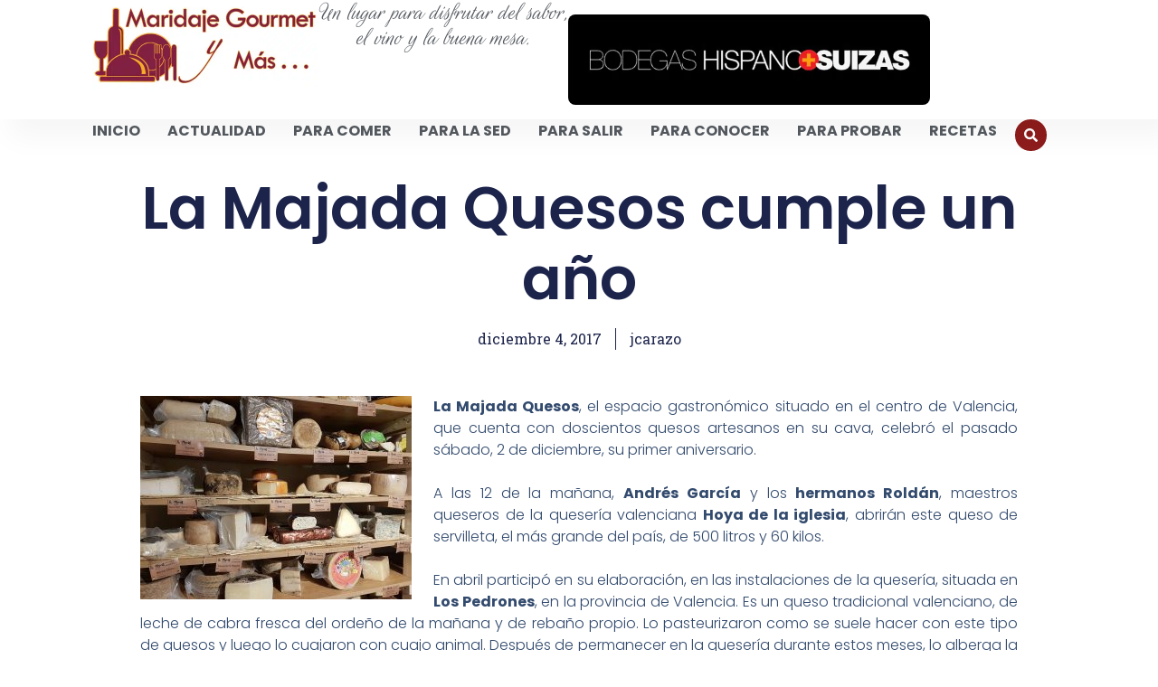

--- FILE ---
content_type: text/html; charset=UTF-8
request_url: https://maridajegourmetymas.com/la-majada-quesos-cumple-un-ano/
body_size: 42129
content:
<!doctype html>
<html lang="es">
<head><meta charset="UTF-8"><script>if(navigator.userAgent.match(/MSIE|Internet Explorer/i)||navigator.userAgent.match(/Trident\/7\..*?rv:11/i)){var href=document.location.href;if(!href.match(/[?&]nowprocket/)){if(href.indexOf("?")==-1){if(href.indexOf("#")==-1){document.location.href=href+"?nowprocket=1"}else{document.location.href=href.replace("#","?nowprocket=1#")}}else{if(href.indexOf("#")==-1){document.location.href=href+"&nowprocket=1"}else{document.location.href=href.replace("#","&nowprocket=1#")}}}}</script><script>(()=>{class RocketLazyLoadScripts{constructor(){this.v="2.0.4",this.userEvents=["keydown","keyup","mousedown","mouseup","mousemove","mouseover","mouseout","touchmove","touchstart","touchend","touchcancel","wheel","click","dblclick","input"],this.attributeEvents=["onblur","onclick","oncontextmenu","ondblclick","onfocus","onmousedown","onmouseenter","onmouseleave","onmousemove","onmouseout","onmouseover","onmouseup","onmousewheel","onscroll","onsubmit"]}async t(){this.i(),this.o(),/iP(ad|hone)/.test(navigator.userAgent)&&this.h(),this.u(),this.l(this),this.m(),this.k(this),this.p(this),this._(),await Promise.all([this.R(),this.L()]),this.lastBreath=Date.now(),this.S(this),this.P(),this.D(),this.O(),this.M(),await this.C(this.delayedScripts.normal),await this.C(this.delayedScripts.defer),await this.C(this.delayedScripts.async),await this.T(),await this.F(),await this.j(),await this.A(),window.dispatchEvent(new Event("rocket-allScriptsLoaded")),this.everythingLoaded=!0,this.lastTouchEnd&&await new Promise(t=>setTimeout(t,500-Date.now()+this.lastTouchEnd)),this.I(),this.H(),this.U(),this.W()}i(){this.CSPIssue=sessionStorage.getItem("rocketCSPIssue"),document.addEventListener("securitypolicyviolation",t=>{this.CSPIssue||"script-src-elem"!==t.violatedDirective||"data"!==t.blockedURI||(this.CSPIssue=!0,sessionStorage.setItem("rocketCSPIssue",!0))},{isRocket:!0})}o(){window.addEventListener("pageshow",t=>{this.persisted=t.persisted,this.realWindowLoadedFired=!0},{isRocket:!0}),window.addEventListener("pagehide",()=>{this.onFirstUserAction=null},{isRocket:!0})}h(){let t;function e(e){t=e}window.addEventListener("touchstart",e,{isRocket:!0}),window.addEventListener("touchend",function i(o){o.changedTouches[0]&&t.changedTouches[0]&&Math.abs(o.changedTouches[0].pageX-t.changedTouches[0].pageX)<10&&Math.abs(o.changedTouches[0].pageY-t.changedTouches[0].pageY)<10&&o.timeStamp-t.timeStamp<200&&(window.removeEventListener("touchstart",e,{isRocket:!0}),window.removeEventListener("touchend",i,{isRocket:!0}),"INPUT"===o.target.tagName&&"text"===o.target.type||(o.target.dispatchEvent(new TouchEvent("touchend",{target:o.target,bubbles:!0})),o.target.dispatchEvent(new MouseEvent("mouseover",{target:o.target,bubbles:!0})),o.target.dispatchEvent(new PointerEvent("click",{target:o.target,bubbles:!0,cancelable:!0,detail:1,clientX:o.changedTouches[0].clientX,clientY:o.changedTouches[0].clientY})),event.preventDefault()))},{isRocket:!0})}q(t){this.userActionTriggered||("mousemove"!==t.type||this.firstMousemoveIgnored?"keyup"===t.type||"mouseover"===t.type||"mouseout"===t.type||(this.userActionTriggered=!0,this.onFirstUserAction&&this.onFirstUserAction()):this.firstMousemoveIgnored=!0),"click"===t.type&&t.preventDefault(),t.stopPropagation(),t.stopImmediatePropagation(),"touchstart"===this.lastEvent&&"touchend"===t.type&&(this.lastTouchEnd=Date.now()),"click"===t.type&&(this.lastTouchEnd=0),this.lastEvent=t.type,t.composedPath&&t.composedPath()[0].getRootNode()instanceof ShadowRoot&&(t.rocketTarget=t.composedPath()[0]),this.savedUserEvents.push(t)}u(){this.savedUserEvents=[],this.userEventHandler=this.q.bind(this),this.userEvents.forEach(t=>window.addEventListener(t,this.userEventHandler,{passive:!1,isRocket:!0})),document.addEventListener("visibilitychange",this.userEventHandler,{isRocket:!0})}U(){this.userEvents.forEach(t=>window.removeEventListener(t,this.userEventHandler,{passive:!1,isRocket:!0})),document.removeEventListener("visibilitychange",this.userEventHandler,{isRocket:!0}),this.savedUserEvents.forEach(t=>{(t.rocketTarget||t.target).dispatchEvent(new window[t.constructor.name](t.type,t))})}m(){const t="return false",e=Array.from(this.attributeEvents,t=>"data-rocket-"+t),i="["+this.attributeEvents.join("],[")+"]",o="[data-rocket-"+this.attributeEvents.join("],[data-rocket-")+"]",s=(e,i,o)=>{o&&o!==t&&(e.setAttribute("data-rocket-"+i,o),e["rocket"+i]=new Function("event",o),e.setAttribute(i,t))};new MutationObserver(t=>{for(const n of t)"attributes"===n.type&&(n.attributeName.startsWith("data-rocket-")||this.everythingLoaded?n.attributeName.startsWith("data-rocket-")&&this.everythingLoaded&&this.N(n.target,n.attributeName.substring(12)):s(n.target,n.attributeName,n.target.getAttribute(n.attributeName))),"childList"===n.type&&n.addedNodes.forEach(t=>{if(t.nodeType===Node.ELEMENT_NODE)if(this.everythingLoaded)for(const i of[t,...t.querySelectorAll(o)])for(const t of i.getAttributeNames())e.includes(t)&&this.N(i,t.substring(12));else for(const e of[t,...t.querySelectorAll(i)])for(const t of e.getAttributeNames())this.attributeEvents.includes(t)&&s(e,t,e.getAttribute(t))})}).observe(document,{subtree:!0,childList:!0,attributeFilter:[...this.attributeEvents,...e]})}I(){this.attributeEvents.forEach(t=>{document.querySelectorAll("[data-rocket-"+t+"]").forEach(e=>{this.N(e,t)})})}N(t,e){const i=t.getAttribute("data-rocket-"+e);i&&(t.setAttribute(e,i),t.removeAttribute("data-rocket-"+e))}k(t){Object.defineProperty(HTMLElement.prototype,"onclick",{get(){return this.rocketonclick||null},set(e){this.rocketonclick=e,this.setAttribute(t.everythingLoaded?"onclick":"data-rocket-onclick","this.rocketonclick(event)")}})}S(t){function e(e,i){let o=e[i];e[i]=null,Object.defineProperty(e,i,{get:()=>o,set(s){t.everythingLoaded?o=s:e["rocket"+i]=o=s}})}e(document,"onreadystatechange"),e(window,"onload"),e(window,"onpageshow");try{Object.defineProperty(document,"readyState",{get:()=>t.rocketReadyState,set(e){t.rocketReadyState=e},configurable:!0}),document.readyState="loading"}catch(t){console.log("WPRocket DJE readyState conflict, bypassing")}}l(t){this.originalAddEventListener=EventTarget.prototype.addEventListener,this.originalRemoveEventListener=EventTarget.prototype.removeEventListener,this.savedEventListeners=[],EventTarget.prototype.addEventListener=function(e,i,o){o&&o.isRocket||!t.B(e,this)&&!t.userEvents.includes(e)||t.B(e,this)&&!t.userActionTriggered||e.startsWith("rocket-")||t.everythingLoaded?t.originalAddEventListener.call(this,e,i,o):(t.savedEventListeners.push({target:this,remove:!1,type:e,func:i,options:o}),"mouseenter"!==e&&"mouseleave"!==e||t.originalAddEventListener.call(this,e,t.savedUserEvents.push,o))},EventTarget.prototype.removeEventListener=function(e,i,o){o&&o.isRocket||!t.B(e,this)&&!t.userEvents.includes(e)||t.B(e,this)&&!t.userActionTriggered||e.startsWith("rocket-")||t.everythingLoaded?t.originalRemoveEventListener.call(this,e,i,o):t.savedEventListeners.push({target:this,remove:!0,type:e,func:i,options:o})}}J(t,e){this.savedEventListeners=this.savedEventListeners.filter(i=>{let o=i.type,s=i.target||window;return e!==o||t!==s||(this.B(o,s)&&(i.type="rocket-"+o),this.$(i),!1)})}H(){EventTarget.prototype.addEventListener=this.originalAddEventListener,EventTarget.prototype.removeEventListener=this.originalRemoveEventListener,this.savedEventListeners.forEach(t=>this.$(t))}$(t){t.remove?this.originalRemoveEventListener.call(t.target,t.type,t.func,t.options):this.originalAddEventListener.call(t.target,t.type,t.func,t.options)}p(t){let e;function i(e){return t.everythingLoaded?e:e.split(" ").map(t=>"load"===t||t.startsWith("load.")?"rocket-jquery-load":t).join(" ")}function o(o){function s(e){const s=o.fn[e];o.fn[e]=o.fn.init.prototype[e]=function(){return this[0]===window&&t.userActionTriggered&&("string"==typeof arguments[0]||arguments[0]instanceof String?arguments[0]=i(arguments[0]):"object"==typeof arguments[0]&&Object.keys(arguments[0]).forEach(t=>{const e=arguments[0][t];delete arguments[0][t],arguments[0][i(t)]=e})),s.apply(this,arguments),this}}if(o&&o.fn&&!t.allJQueries.includes(o)){const e={DOMContentLoaded:[],"rocket-DOMContentLoaded":[]};for(const t in e)document.addEventListener(t,()=>{e[t].forEach(t=>t())},{isRocket:!0});o.fn.ready=o.fn.init.prototype.ready=function(i){function s(){parseInt(o.fn.jquery)>2?setTimeout(()=>i.bind(document)(o)):i.bind(document)(o)}return"function"==typeof i&&(t.realDomReadyFired?!t.userActionTriggered||t.fauxDomReadyFired?s():e["rocket-DOMContentLoaded"].push(s):e.DOMContentLoaded.push(s)),o([])},s("on"),s("one"),s("off"),t.allJQueries.push(o)}e=o}t.allJQueries=[],o(window.jQuery),Object.defineProperty(window,"jQuery",{get:()=>e,set(t){o(t)}})}P(){const t=new Map;document.write=document.writeln=function(e){const i=document.currentScript,o=document.createRange(),s=i.parentElement;let n=t.get(i);void 0===n&&(n=i.nextSibling,t.set(i,n));const c=document.createDocumentFragment();o.setStart(c,0),c.appendChild(o.createContextualFragment(e)),s.insertBefore(c,n)}}async R(){return new Promise(t=>{this.userActionTriggered?t():this.onFirstUserAction=t})}async L(){return new Promise(t=>{document.addEventListener("DOMContentLoaded",()=>{this.realDomReadyFired=!0,t()},{isRocket:!0})})}async j(){return this.realWindowLoadedFired?Promise.resolve():new Promise(t=>{window.addEventListener("load",t,{isRocket:!0})})}M(){this.pendingScripts=[];this.scriptsMutationObserver=new MutationObserver(t=>{for(const e of t)e.addedNodes.forEach(t=>{"SCRIPT"!==t.tagName||t.noModule||t.isWPRocket||this.pendingScripts.push({script:t,promise:new Promise(e=>{const i=()=>{const i=this.pendingScripts.findIndex(e=>e.script===t);i>=0&&this.pendingScripts.splice(i,1),e()};t.addEventListener("load",i,{isRocket:!0}),t.addEventListener("error",i,{isRocket:!0}),setTimeout(i,1e3)})})})}),this.scriptsMutationObserver.observe(document,{childList:!0,subtree:!0})}async F(){await this.X(),this.pendingScripts.length?(await this.pendingScripts[0].promise,await this.F()):this.scriptsMutationObserver.disconnect()}D(){this.delayedScripts={normal:[],async:[],defer:[]},document.querySelectorAll("script[type$=rocketlazyloadscript]").forEach(t=>{t.hasAttribute("data-rocket-src")?t.hasAttribute("async")&&!1!==t.async?this.delayedScripts.async.push(t):t.hasAttribute("defer")&&!1!==t.defer||"module"===t.getAttribute("data-rocket-type")?this.delayedScripts.defer.push(t):this.delayedScripts.normal.push(t):this.delayedScripts.normal.push(t)})}async _(){await this.L();let t=[];document.querySelectorAll("script[type$=rocketlazyloadscript][data-rocket-src]").forEach(e=>{let i=e.getAttribute("data-rocket-src");if(i&&!i.startsWith("data:")){i.startsWith("//")&&(i=location.protocol+i);try{const o=new URL(i).origin;o!==location.origin&&t.push({src:o,crossOrigin:e.crossOrigin||"module"===e.getAttribute("data-rocket-type")})}catch(t){}}}),t=[...new Map(t.map(t=>[JSON.stringify(t),t])).values()],this.Y(t,"preconnect")}async G(t){if(await this.K(),!0!==t.noModule||!("noModule"in HTMLScriptElement.prototype))return new Promise(e=>{let i;function o(){(i||t).setAttribute("data-rocket-status","executed"),e()}try{if(navigator.userAgent.includes("Firefox/")||""===navigator.vendor||this.CSPIssue)i=document.createElement("script"),[...t.attributes].forEach(t=>{let e=t.nodeName;"type"!==e&&("data-rocket-type"===e&&(e="type"),"data-rocket-src"===e&&(e="src"),i.setAttribute(e,t.nodeValue))}),t.text&&(i.text=t.text),t.nonce&&(i.nonce=t.nonce),i.hasAttribute("src")?(i.addEventListener("load",o,{isRocket:!0}),i.addEventListener("error",()=>{i.setAttribute("data-rocket-status","failed-network"),e()},{isRocket:!0}),setTimeout(()=>{i.isConnected||e()},1)):(i.text=t.text,o()),i.isWPRocket=!0,t.parentNode.replaceChild(i,t);else{const i=t.getAttribute("data-rocket-type"),s=t.getAttribute("data-rocket-src");i?(t.type=i,t.removeAttribute("data-rocket-type")):t.removeAttribute("type"),t.addEventListener("load",o,{isRocket:!0}),t.addEventListener("error",i=>{this.CSPIssue&&i.target.src.startsWith("data:")?(console.log("WPRocket: CSP fallback activated"),t.removeAttribute("src"),this.G(t).then(e)):(t.setAttribute("data-rocket-status","failed-network"),e())},{isRocket:!0}),s?(t.fetchPriority="high",t.removeAttribute("data-rocket-src"),t.src=s):t.src="data:text/javascript;base64,"+window.btoa(unescape(encodeURIComponent(t.text)))}}catch(i){t.setAttribute("data-rocket-status","failed-transform"),e()}});t.setAttribute("data-rocket-status","skipped")}async C(t){const e=t.shift();return e?(e.isConnected&&await this.G(e),this.C(t)):Promise.resolve()}O(){this.Y([...this.delayedScripts.normal,...this.delayedScripts.defer,...this.delayedScripts.async],"preload")}Y(t,e){this.trash=this.trash||[];let i=!0;var o=document.createDocumentFragment();t.forEach(t=>{const s=t.getAttribute&&t.getAttribute("data-rocket-src")||t.src;if(s&&!s.startsWith("data:")){const n=document.createElement("link");n.href=s,n.rel=e,"preconnect"!==e&&(n.as="script",n.fetchPriority=i?"high":"low"),t.getAttribute&&"module"===t.getAttribute("data-rocket-type")&&(n.crossOrigin=!0),t.crossOrigin&&(n.crossOrigin=t.crossOrigin),t.integrity&&(n.integrity=t.integrity),t.nonce&&(n.nonce=t.nonce),o.appendChild(n),this.trash.push(n),i=!1}}),document.head.appendChild(o)}W(){this.trash.forEach(t=>t.remove())}async T(){try{document.readyState="interactive"}catch(t){}this.fauxDomReadyFired=!0;try{await this.K(),this.J(document,"readystatechange"),document.dispatchEvent(new Event("rocket-readystatechange")),await this.K(),document.rocketonreadystatechange&&document.rocketonreadystatechange(),await this.K(),this.J(document,"DOMContentLoaded"),document.dispatchEvent(new Event("rocket-DOMContentLoaded")),await this.K(),this.J(window,"DOMContentLoaded"),window.dispatchEvent(new Event("rocket-DOMContentLoaded"))}catch(t){console.error(t)}}async A(){try{document.readyState="complete"}catch(t){}try{await this.K(),this.J(document,"readystatechange"),document.dispatchEvent(new Event("rocket-readystatechange")),await this.K(),document.rocketonreadystatechange&&document.rocketonreadystatechange(),await this.K(),this.J(window,"load"),window.dispatchEvent(new Event("rocket-load")),await this.K(),window.rocketonload&&window.rocketonload(),await this.K(),this.allJQueries.forEach(t=>t(window).trigger("rocket-jquery-load")),await this.K(),this.J(window,"pageshow");const t=new Event("rocket-pageshow");t.persisted=this.persisted,window.dispatchEvent(t),await this.K(),window.rocketonpageshow&&window.rocketonpageshow({persisted:this.persisted})}catch(t){console.error(t)}}async K(){Date.now()-this.lastBreath>45&&(await this.X(),this.lastBreath=Date.now())}async X(){return document.hidden?new Promise(t=>setTimeout(t)):new Promise(t=>requestAnimationFrame(t))}B(t,e){return e===document&&"readystatechange"===t||(e===document&&"DOMContentLoaded"===t||(e===window&&"DOMContentLoaded"===t||(e===window&&"load"===t||e===window&&"pageshow"===t)))}static run(){(new RocketLazyLoadScripts).t()}}RocketLazyLoadScripts.run()})();</script>
	
	<meta name="viewport" content="width=device-width, initial-scale=1">
	<link rel="profile" href="https://gmpg.org/xfn/11">
	<meta name='robots' content='index, follow, max-image-preview:large, max-snippet:-1, max-video-preview:-1' />

	<!-- This site is optimized with the Yoast SEO plugin v26.6 - https://yoast.com/wordpress/plugins/seo/ -->
	<title>La Majada Quesos cumple un año</title><style id="perfmatters-used-css">:where(.wp-block-button__link){border-radius:9999px;box-shadow:none;padding:calc(.667em + 2px) calc(1.333em + 2px);text-decoration:none;}:root :where(.wp-block-button .wp-block-button__link.is-style-outline),:root :where(.wp-block-button.is-style-outline>.wp-block-button__link){border:2px solid;padding:.667em 1.333em;}:root :where(.wp-block-button .wp-block-button__link.is-style-outline:not(.has-text-color)),:root :where(.wp-block-button.is-style-outline>.wp-block-button__link:not(.has-text-color)){color:currentColor;}:root :where(.wp-block-button .wp-block-button__link.is-style-outline:not(.has-background)),:root :where(.wp-block-button.is-style-outline>.wp-block-button__link:not(.has-background)){background-color:initial;background-image:none;}:where(.wp-block-columns){margin-bottom:1.75em;}:where(.wp-block-columns.has-background){padding:1.25em 2.375em;}:where(.wp-block-post-comments input[type=submit]){border:none;}:where(.wp-block-cover-image:not(.has-text-color)),:where(.wp-block-cover:not(.has-text-color)){color:#fff;}:where(.wp-block-cover-image.is-light:not(.has-text-color)),:where(.wp-block-cover.is-light:not(.has-text-color)){color:#000;}:root :where(.wp-block-cover h1:not(.has-text-color)),:root :where(.wp-block-cover h2:not(.has-text-color)),:root :where(.wp-block-cover h3:not(.has-text-color)),:root :where(.wp-block-cover h4:not(.has-text-color)),:root :where(.wp-block-cover h5:not(.has-text-color)),:root :where(.wp-block-cover h6:not(.has-text-color)),:root :where(.wp-block-cover p:not(.has-text-color)){color:inherit;}:where(.wp-block-file){margin-bottom:1.5em;}:where(.wp-block-file__button){border-radius:2em;display:inline-block;padding:.5em 1em;}:where(.wp-block-file__button):is(a):active,:where(.wp-block-file__button):is(a):focus,:where(.wp-block-file__button):is(a):hover,:where(.wp-block-file__button):is(a):visited{box-shadow:none;color:#fff;opacity:.85;text-decoration:none;}:where(.wp-block-group.wp-block-group-is-layout-constrained){position:relative;}.wp-block-image>a,.wp-block-image>figure>a{display:inline-block;}.wp-block-image img{box-sizing:border-box;height:auto;max-width:100%;vertical-align:bottom;}.wp-block-image[style*=border-radius] img,.wp-block-image[style*=border-radius]>a{border-radius:inherit;}.wp-block-image.aligncenter{text-align:center;}.wp-block-image .aligncenter,.wp-block-image .alignleft,.wp-block-image .alignright,.wp-block-image.aligncenter,.wp-block-image.alignleft,.wp-block-image.alignright{display:table;}.wp-block-image .alignleft{float:left;margin:.5em 1em .5em 0;}.wp-block-image .alignright{float:right;margin:.5em 0 .5em 1em;}.wp-block-image .aligncenter{margin-left:auto;margin-right:auto;}.wp-block-image :where(figcaption){margin-bottom:1em;margin-top:.5em;}.wp-block-image figure{margin:0;}@keyframes show-content-image{0%{visibility:hidden;}99%{visibility:hidden;}to{visibility:visible;}}@keyframes turn-on-visibility{0%{opacity:0;}to{opacity:1;}}@keyframes turn-off-visibility{0%{opacity:1;visibility:visible;}99%{opacity:0;visibility:visible;}to{opacity:0;visibility:hidden;}}@keyframes lightbox-zoom-in{0%{transform:translate(calc(( -100vw + var(--wp--lightbox-scrollbar-width) ) / 2 + var(--wp--lightbox-initial-left-position)),calc(-50vh + var(--wp--lightbox-initial-top-position))) scale(var(--wp--lightbox-scale));}to{transform:translate(-50%,-50%) scale(1);}}@keyframes lightbox-zoom-out{0%{transform:translate(-50%,-50%) scale(1);visibility:visible;}99%{visibility:visible;}to{transform:translate(calc(( -100vw + var(--wp--lightbox-scrollbar-width) ) / 2 + var(--wp--lightbox-initial-left-position)),calc(-50vh + var(--wp--lightbox-initial-top-position))) scale(var(--wp--lightbox-scale));visibility:hidden;}}:where(.wp-block-latest-comments:not([style*=line-height] .wp-block-latest-comments__comment)){line-height:1.1;}:where(.wp-block-latest-comments:not([style*=line-height] .wp-block-latest-comments__comment-excerpt p)){line-height:1.8;}:root :where(.wp-block-latest-posts.is-grid){padding:0;}:root :where(.wp-block-latest-posts.wp-block-latest-posts__list){padding-left:0;}ol,ul{box-sizing:border-box;}:root :where(.wp-block-list.has-background){padding:1.25em 2.375em;}:where(.wp-block-navigation.has-background .wp-block-navigation-item a:not(.wp-element-button)),:where(.wp-block-navigation.has-background .wp-block-navigation-submenu a:not(.wp-element-button)){padding:.5em 1em;}:where(.wp-block-navigation .wp-block-navigation__submenu-container .wp-block-navigation-item a:not(.wp-element-button)),:where(.wp-block-navigation .wp-block-navigation__submenu-container .wp-block-navigation-submenu a:not(.wp-element-button)),:where(.wp-block-navigation .wp-block-navigation__submenu-container .wp-block-navigation-submenu button.wp-block-navigation-item__content),:where(.wp-block-navigation .wp-block-navigation__submenu-container .wp-block-pages-list__item button.wp-block-navigation-item__content){padding:.5em 1em;}@keyframes overlay-menu__fade-in-animation{0%{opacity:0;transform:translateY(.5em);}to{opacity:1;transform:translateY(0);}}:root :where(p.has-background){padding:1.25em 2.375em;}:where(p.has-text-color:not(.has-link-color)) a{color:inherit;}:where(.wp-block-post-comments-form) input:not([type=submit]),:where(.wp-block-post-comments-form) textarea{border:1px solid #949494;font-family:inherit;font-size:1em;}:where(.wp-block-post-comments-form) input:where(:not([type=submit]):not([type=checkbox])),:where(.wp-block-post-comments-form) textarea{padding:calc(.667em + 2px);}:where(.wp-block-post-excerpt){box-sizing:border-box;margin-bottom:var(--wp--style--block-gap);margin-top:var(--wp--style--block-gap);}.wp-block-post-featured-image:where(.alignleft,.alignright){width:100%;}:where(.wp-block-preformatted.has-background){padding:1.25em 2.375em;}:where(.wp-block-search__button){border:1px solid #ccc;padding:6px 10px;}:where(.wp-block-search__input){font-family:inherit;font-size:inherit;font-style:inherit;font-weight:inherit;letter-spacing:inherit;line-height:inherit;text-transform:inherit;}:where(.wp-block-search__button-inside .wp-block-search__inside-wrapper){border:1px solid #949494;box-sizing:border-box;padding:4px;}:where(.wp-block-search__button-inside .wp-block-search__inside-wrapper) :where(.wp-block-search__button){padding:4px 8px;}:root :where(.wp-block-separator.is-style-dots){height:auto;line-height:1;text-align:center;}:root :where(.wp-block-separator.is-style-dots):before{color:currentColor;content:"···";font-family:serif;font-size:1.5em;letter-spacing:2em;padding-left:2em;}:root :where(.wp-block-site-logo.is-style-rounded){border-radius:9999px;}:root :where(.wp-block-social-links .wp-social-link a){padding:.25em;}:root :where(.wp-block-social-links.is-style-logos-only .wp-social-link a){padding:0;}:root :where(.wp-block-social-links.is-style-pill-shape .wp-social-link a){padding-left:.6666666667em;padding-right:.6666666667em;}:root :where(.wp-block-tag-cloud.is-style-outline){display:flex;flex-wrap:wrap;gap:1ch;}:root :where(.wp-block-tag-cloud.is-style-outline a){border:1px solid;font-size:unset !important;margin-right:0;padding:1ch 2ch;text-decoration:none !important;}:root :where(.wp-block-table-of-contents){box-sizing:border-box;}:where(.wp-block-term-description){box-sizing:border-box;margin-bottom:var(--wp--style--block-gap);margin-top:var(--wp--style--block-gap);}:where(pre.wp-block-verse){font-family:inherit;}:root{--wp--preset--font-size--normal:16px;--wp--preset--font-size--huge:42px;}.aligncenter{clear:both;}html :where(.has-border-color){border-style:solid;}html :where([style*=border-top-color]){border-top-style:solid;}html :where([style*=border-right-color]){border-right-style:solid;}html :where([style*=border-bottom-color]){border-bottom-style:solid;}html :where([style*=border-left-color]){border-left-style:solid;}html :where([style*=border-width]){border-style:solid;}html :where([style*=border-top-width]){border-top-style:solid;}html :where([style*=border-right-width]){border-right-style:solid;}html :where([style*=border-bottom-width]){border-bottom-style:solid;}html :where([style*=border-left-width]){border-left-style:solid;}html :where(img[class*=wp-image-]){height:auto;max-width:100%;}:where(figure){margin:0 0 1em;}html :where(.is-position-sticky){--wp-admin--admin-bar--position-offset:var(--wp-admin--admin-bar--height,0px);}@media screen and (max-width:600px){html :where(.is-position-sticky){--wp-admin--admin-bar--position-offset:0px;}}.clear,.clearfix:after,.grid-100:after,.grid-10:after,.grid-15:after,.grid-20:after,.grid-25:after,.grid-30:after,.grid-33:after,.grid-35:after,.grid-40:after,.grid-45:after,.grid-50:after,.grid-55:after,.grid-5:after,.grid-60:after,.grid-65:after,.grid-66:after,.grid-70:after,.grid-75:after,.grid-80:after,.grid-85:after,.grid-90:after,.grid-95:after,.grid-container:after,[class*=mobile-grid-]:after,[class*=tablet-grid-]:after{clear:both;}@-ms-viewport{width:auto;}.clearfix:after,.clearfix:before,.grid-100:after,.grid-100:before,.grid-10:after,.grid-10:before,.grid-15:after,.grid-15:before,.grid-20:after,.grid-20:before,.grid-25:after,.grid-25:before,.grid-30:after,.grid-30:before,.grid-33:after,.grid-33:before,.grid-35:after,.grid-35:before,.grid-40:after,.grid-40:before,.grid-45:after,.grid-45:before,.grid-50:after,.grid-50:before,.grid-55:after,.grid-55:before,.grid-5:after,.grid-5:before,.grid-60:after,.grid-60:before,.grid-65:after,.grid-65:before,.grid-66:after,.grid-66:before,.grid-70:after,.grid-70:before,.grid-75:after,.grid-75:before,.grid-80:after,.grid-80:before,.grid-85:after,.grid-85:before,.grid-90:after,.grid-90:before,.grid-95:after,.grid-95:before,.grid-container:after,.grid-container:before,[class*=mobile-grid-]:after,[class*=mobile-grid-]:before,[class*=tablet-grid-]:after,[class*=tablet-grid-]:before{content:".";display:block;overflow:hidden;visibility:hidden;font-size:0;line-height:0;width:0;height:0;}.grid-10,.grid-100,.grid-15,.grid-20,.grid-25,.grid-30,.grid-33,.grid-35,.grid-40,.grid-45,.grid-5,.grid-50,.grid-55,.grid-60,.grid-65,.grid-66,.grid-70,.grid-75,.grid-80,.grid-85,.grid-90,.grid-95,[class*=mobile-grid-],[class*=tablet-grid-]{-moz-box-sizing:border-box;-webkit-box-sizing:border-box;box-sizing:border-box;padding-left:10px;padding-right:10px;}@media (max-width:767px){[class*=mobile-push-],[class*=mobile-pull-]{position:relative;}}@media (min-width:768px) and (max-width:1024px){[class*=tablet-push-],[class*=tablet-pull-]{position:relative;}}html,body,div,span,applet,object,iframe,h1,h2,h3,h4,h5,h6,p,blockquote,pre,a,abbr,acronym,address,big,cite,code,del,dfn,em,font,ins,kbd,q,s,samp,small,strike,strong,sub,sup,tt,var,dl,dt,dd,ol,ul,li,fieldset,form,label,legend,table,caption,tbody,tfoot,thead,tr,th,td{border:0;margin:0;padding:0;}html{font-family:sans-serif;-webkit-text-size-adjust:100%;-ms-text-size-adjust:100%;}article,aside,details,figcaption,figure,footer,header,main,nav,section{display:block;}[hidden],template{display:none;}ol,ul{list-style:none;}a{background-color:transparent;}a img{border:0;}body,button,input,select,textarea{font-family:-apple-system,system-ui,BlinkMacSystemFont,"Segoe UI",Helvetica,Arial,sans-serif,"Apple Color Emoji","Segoe UI Emoji","Segoe UI Symbol";font-weight:400;text-transform:none;font-size:17px;line-height:1.5;}p{margin-bottom:1.5em;}h1,h2,h3,h4,h5,h6{font-family:inherit;font-size:100%;font-style:inherit;font-weight:inherit;}h1{font-size:40px;margin-bottom:20px;line-height:1.2em;font-weight:300;text-transform:none;}h2{font-size:30px;margin-bottom:20px;line-height:1.2em;font-weight:300;text-transform:none;}h4,h5,h6{margin-bottom:20px;}ul,ol{margin:0 0 1.5em 3em;}ul{list-style:disc;}li>ul,li>ol{margin-bottom:0;margin-left:1.5em;}b,strong{font-weight:700;}figure{margin:0;}img{height:auto;max-width:100%;}button,input,select,textarea{font-size:100%;margin:0;vertical-align:baseline;}button,html input[type=button],input[type=reset],input[type=submit]{border:1px solid transparent;background:#666;cursor:pointer;-webkit-appearance:button;padding:10px 20px;color:#fff;}input[type=checkbox],input[type=radio]{box-sizing:border-box;padding:0;}input[type=search]{-webkit-appearance:textfield;box-sizing:content-box;}input[type=search]::-webkit-search-decoration{-webkit-appearance:none;}button::-moz-focus-inner,input::-moz-focus-inner{border:0;padding:0;}input[type=text],input[type=email],input[type=url],input[type=password],input[type=search],input[type=tel],input[type=number],textarea,select{background:#fafafa;color:#666;border:1px solid #ccc;border-radius:0;padding:10px 15px;box-sizing:border-box;max-width:100%;}input[type=file]{max-width:100%;box-sizing:border-box;}a,button,input{transition:color .1s ease-in-out,background-color .1s ease-in-out;}a,a:visited,a:hover,a:focus{text-decoration:none;}.alignleft{display:inline;float:left;margin-right:1.5em;}.alignright{display:inline;float:right;margin-left:1.5em;}.aligncenter{clear:both;display:block;margin:0 auto;}.size-auto,.size-full,.size-large,.size-medium,.size-thumbnail{max-width:100%;height:auto;}.post{margin:0 0 2em;}@media (max-width:768px){a,body,button,input,select,textarea{-webkit-transition:all 0s ease-in-out;-moz-transition:all 0s ease-in-out;-o-transition:all 0s ease-in-out;transition:all 0s ease-in-out;}.alignleft,.alignright{float:none;display:block;margin-left:auto;margin-right:auto;}}@font-face{font-display:swap;font-family:"FontAwesome";src:url("https://maridajegourmetymas.com/wp-content/cache/min/1/wp-content/plugins/elementor/assets/lib/font-awesome/css/../../../../../../../../../../plugins/elementor/assets/lib/font-awesome/fonts/fontawesome-webfont.eot?v=4.7.0");src:url("https://maridajegourmetymas.com/wp-content/cache/min/1/wp-content/plugins/elementor/assets/lib/font-awesome/css/../../../../../../../../../../plugins/elementor/assets/lib/font-awesome/fonts/fontawesome-webfont.eot?#iefix&v=4.7.0") format("embedded-opentype"),url("https://maridajegourmetymas.com/wp-content/cache/min/1/wp-content/plugins/elementor/assets/lib/font-awesome/css/../../../../../../../../../../plugins/elementor/assets/lib/font-awesome/fonts/fontawesome-webfont.woff2?v=4.7.0") format("woff2"),url("https://maridajegourmetymas.com/wp-content/cache/min/1/wp-content/plugins/elementor/assets/lib/font-awesome/css/../../../../../../../../../../plugins/elementor/assets/lib/font-awesome/fonts/fontawesome-webfont.woff?v=4.7.0") format("woff"),url("https://maridajegourmetymas.com/wp-content/cache/min/1/wp-content/plugins/elementor/assets/lib/font-awesome/css/../../../../../../../../../../plugins/elementor/assets/lib/font-awesome/fonts/fontawesome-webfont.ttf?v=4.7.0") format("truetype"),url("https://maridajegourmetymas.com/wp-content/cache/min/1/wp-content/plugins/elementor/assets/lib/font-awesome/css/../../../../../../../../../../plugins/elementor/assets/lib/font-awesome/fonts/fontawesome-webfont.svg?v=4.7.0#fontawesomeregular") format("svg");font-weight:400;font-style:normal;}@-webkit-keyframes fa-spin{0%{-webkit-transform:rotate(0deg);transform:rotate(0deg);}100%{-webkit-transform:rotate(359deg);transform:rotate(359deg);}}@keyframes fa-spin{0%{-webkit-transform:rotate(0deg);transform:rotate(0deg);}100%{-webkit-transform:rotate(359deg);transform:rotate(359deg);}}:root{--direction-multiplier:1;}body.rtl,html[dir=rtl]{--direction-multiplier:-1;}.elementor-screen-only,.screen-reader-text,.screen-reader-text span,.ui-helper-hidden-accessible{height:1px;margin:-1px;overflow:hidden;padding:0;position:absolute;top:-10000em;width:1px;clip:rect(0,0,0,0);border:0;}.elementor *,.elementor :after,.elementor :before{box-sizing:border-box;}.elementor a{box-shadow:none;text-decoration:none;}.elementor img{border:none;border-radius:0;box-shadow:none;height:auto;max-width:100%;}.elementor .elementor-widget:not(.elementor-widget-text-editor):not(.elementor-widget-theme-post-content) figure{margin:0;}.elementor-element{--flex-direction:initial;--flex-wrap:initial;--justify-content:initial;--align-items:initial;--align-content:initial;--gap:initial;--flex-basis:initial;--flex-grow:initial;--flex-shrink:initial;--order:initial;--align-self:initial;align-self:var(--align-self);flex-basis:var(--flex-basis);flex-grow:var(--flex-grow);flex-shrink:var(--flex-shrink);order:var(--order);}.elementor-element:where(.e-con-full,.elementor-widget){align-content:var(--align-content);align-items:var(--align-items);flex-direction:var(--flex-direction);flex-wrap:var(--flex-wrap);gap:var(--row-gap) var(--column-gap);justify-content:var(--justify-content);}.elementor-align-center{text-align:center;}.elementor-align-center .elementor-button,.elementor-align-left .elementor-button,.elementor-align-right .elementor-button{width:auto;}:root{--page-title-display:block;}.elementor-page-title,h1.entry-title{display:var(--page-title-display);}@keyframes eicon-spin{0%{transform:rotate(0deg);}to{transform:rotate(359deg);}}.elementor-widget{position:relative;}.elementor-widget:not(:last-child){margin-bottom:var(--kit-widget-spacing,20px);}.elementor-grid{display:grid;grid-column-gap:var(--grid-column-gap);grid-row-gap:var(--grid-row-gap);}.elementor-grid .elementor-grid-item{min-width:0;}.elementor-grid-0 .elementor-grid{display:inline-block;margin-bottom:calc(-1 * var(--grid-row-gap));width:100%;word-spacing:var(--grid-column-gap);}.elementor-grid-0 .elementor-grid .elementor-grid-item{display:inline-block;margin-bottom:var(--grid-row-gap);word-break:break-word;}.elementor-grid-2 .elementor-grid{grid-template-columns:repeat(2,1fr);}@media (max-width:1024px){.elementor-grid-tablet-2 .elementor-grid{grid-template-columns:repeat(2,1fr);}}@media (max-width:767px){.elementor-grid-mobile-1 .elementor-grid{grid-template-columns:repeat(1,1fr);}}@media (min-width:1025px){#elementor-device-mode:after{content:"desktop";}}@media (min-width:-1){#elementor-device-mode:after{content:"widescreen";}}@media (max-width:-1){#elementor-device-mode:after{content:"laptop";content:"tablet_extra";}}@media (max-width:1024px){#elementor-device-mode:after{content:"tablet";}}@media (max-width:-1){#elementor-device-mode:after{content:"mobile_extra";}}@media (max-width:767px){#elementor-device-mode:after{content:"mobile";}}@media (prefers-reduced-motion:no-preference){html{scroll-behavior:smooth;}}.e-con{--border-radius:0;--border-top-width:0px;--border-right-width:0px;--border-bottom-width:0px;--border-left-width:0px;--border-style:initial;--border-color:initial;--container-widget-width:100%;--container-widget-height:initial;--container-widget-flex-grow:0;--container-widget-align-self:initial;--content-width:min(100%,var(--container-max-width,1140px));--width:100%;--min-height:initial;--height:auto;--text-align:initial;--margin-top:0px;--margin-right:0px;--margin-bottom:0px;--margin-left:0px;--padding-top:var(--container-default-padding-top,10px);--padding-right:var(--container-default-padding-right,10px);--padding-bottom:var(--container-default-padding-bottom,10px);--padding-left:var(--container-default-padding-left,10px);--position:relative;--z-index:revert;--overflow:visible;--gap:var(--widgets-spacing,20px);--row-gap:var(--widgets-spacing-row,20px);--column-gap:var(--widgets-spacing-column,20px);--overlay-mix-blend-mode:initial;--overlay-opacity:1;--overlay-transition:.3s;--e-con-grid-template-columns:repeat(3,1fr);--e-con-grid-template-rows:repeat(2,1fr);border-radius:var(--border-radius);height:var(--height);min-height:var(--min-height);min-width:0;overflow:var(--overflow);position:var(--position);width:var(--width);z-index:var(--z-index);--flex-wrap-mobile:wrap;margin-block-end:var(--margin-block-end);margin-block-start:var(--margin-block-start);margin-inline-end:var(--margin-inline-end);margin-inline-start:var(--margin-inline-start);padding-inline-end:var(--padding-inline-end);padding-inline-start:var(--padding-inline-start);}.e-con:where(:not(.e-div-block-base)){transition:background var(--background-transition,.3s),border var(--border-transition,.3s),box-shadow var(--border-transition,.3s),transform var(--e-con-transform-transition-duration,.4s);}.e-con{--margin-block-start:var(--margin-top);--margin-block-end:var(--margin-bottom);--margin-inline-start:var(--margin-left);--margin-inline-end:var(--margin-right);--padding-inline-start:var(--padding-left);--padding-inline-end:var(--padding-right);--padding-block-start:var(--padding-top);--padding-block-end:var(--padding-bottom);--border-block-start-width:var(--border-top-width);--border-block-end-width:var(--border-bottom-width);--border-inline-start-width:var(--border-left-width);--border-inline-end-width:var(--border-right-width);}.e-con.e-flex{--flex-direction:column;--flex-basis:auto;--flex-grow:0;--flex-shrink:1;flex:var(--flex-grow) var(--flex-shrink) var(--flex-basis);}.e-con-full,.e-con>.e-con-inner{padding-block-end:var(--padding-block-end);padding-block-start:var(--padding-block-start);text-align:var(--text-align);}.e-con-full.e-flex,.e-con.e-flex>.e-con-inner{flex-direction:var(--flex-direction);}.e-con,.e-con>.e-con-inner{display:var(--display);}.e-con-boxed.e-flex{align-content:normal;align-items:normal;flex-direction:column;flex-wrap:nowrap;justify-content:normal;}.e-con-boxed{gap:initial;text-align:initial;}.e-con.e-flex>.e-con-inner{align-content:var(--align-content);align-items:var(--align-items);align-self:auto;flex-basis:auto;flex-grow:1;flex-shrink:1;flex-wrap:var(--flex-wrap);justify-content:var(--justify-content);}.e-con>.e-con-inner{gap:var(--row-gap) var(--column-gap);height:100%;margin:0 auto;max-width:var(--content-width);padding-inline-end:0;padding-inline-start:0;width:100%;}:is(.elementor-section-wrap,[data-elementor-id])>.e-con{--margin-left:auto;--margin-right:auto;max-width:min(100%,var(--width));}.e-con .elementor-widget.elementor-widget{margin-block-end:0;}.e-con:before,.e-con>.elementor-background-slideshow:before,.e-con>.elementor-motion-effects-container>.elementor-motion-effects-layer:before,:is(.e-con,.e-con>.e-con-inner)>.elementor-background-video-container:before{border-block-end-width:var(--border-block-end-width);border-block-start-width:var(--border-block-start-width);border-color:var(--border-color);border-inline-end-width:var(--border-inline-end-width);border-inline-start-width:var(--border-inline-start-width);border-radius:var(--border-radius);border-style:var(--border-style);content:var(--background-overlay);display:block;height:max(100% + var(--border-top-width) + var(--border-bottom-width),100%);left:calc(0px - var(--border-left-width));mix-blend-mode:var(--overlay-mix-blend-mode);opacity:var(--overlay-opacity);position:absolute;top:calc(0px - var(--border-top-width));transition:var(--overlay-transition,.3s);width:max(100% + var(--border-left-width) + var(--border-right-width),100%);}.e-con:before{transition:background var(--overlay-transition,.3s),border-radius var(--border-transition,.3s),opacity var(--overlay-transition,.3s);}.e-con>.elementor-background-slideshow,:is(.e-con,.e-con>.e-con-inner)>.elementor-background-video-container{border-block-end-width:var(--border-block-end-width);border-block-start-width:var(--border-block-start-width);border-color:var(--border-color);border-inline-end-width:var(--border-inline-end-width);border-inline-start-width:var(--border-inline-start-width);border-radius:var(--border-radius);border-style:var(--border-style);height:max(100% + var(--border-top-width) + var(--border-bottom-width),100%);left:calc(0px - var(--border-left-width));top:calc(0px - var(--border-top-width));width:max(100% + var(--border-left-width) + var(--border-right-width),100%);}@media (max-width:767px){:is(.e-con,.e-con>.e-con-inner)>.elementor-background-video-container.elementor-hidden-mobile{display:none;}}:is(.e-con,.e-con>.e-con-inner)>.elementor-background-video-container:before{z-index:1;}:is(.e-con,.e-con>.e-con-inner)>.elementor-background-slideshow:before{z-index:2;}.e-con .elementor-widget{min-width:0;}.e-con>.e-con-inner>.elementor-widget>.elementor-widget-container,.e-con>.elementor-widget>.elementor-widget-container{height:100%;}.e-con.e-con>.e-con-inner>.elementor-widget,.elementor.elementor .e-con>.elementor-widget{max-width:100%;}.e-con .elementor-widget:not(:last-child){--kit-widget-spacing:0px;}@media (max-width:767px){.e-con.e-flex{--width:100%;--flex-wrap:var(--flex-wrap-mobile);}}.elementor-element:where(:not(.e-con)):where(:not(.e-div-block-base)) .elementor-widget-container,.elementor-element:where(:not(.e-con)):where(:not(.e-div-block-base)):not(:has(.elementor-widget-container)){transition:background .3s,border .3s,border-radius .3s,box-shadow .3s,transform var(--e-transform-transition-duration,.4s);}.elementor-heading-title{line-height:1;margin:0;padding:0;}.elementor-button{background-color:#69727d;border-radius:3px;color:#fff;display:inline-block;font-size:15px;line-height:1;padding:12px 24px;fill:#fff;text-align:center;transition:all .3s;}.elementor-button:focus,.elementor-button:hover,.elementor-button:visited{color:#fff;}.elementor-button-content-wrapper{display:flex;flex-direction:row;gap:5px;justify-content:center;}.elementor-button-icon{align-items:center;display:flex;}.elementor-button-icon svg{height:auto;width:1em;}.elementor-button-icon .e-font-icon-svg{height:1em;}.elementor-button span{text-decoration:inherit;}.elementor-element.elementor-button-info .elementor-button{background-color:#5bc0de;}.elementor-widget-button .elementor-button .elementor-button-info{background-color:#5bc0de;}.elementor-icon{color:#69727d;display:inline-block;font-size:50px;line-height:1;text-align:center;transition:all .3s;}.elementor-icon:hover{color:#69727d;}.elementor-icon i,.elementor-icon svg{display:block;height:1em;position:relative;width:1em;}.elementor-icon i:before,.elementor-icon svg:before{left:50%;position:absolute;transform:translateX(-50%);}.elementor-shape-rounded .elementor-icon{border-radius:10%;}.animated{animation-duration:1.25s;}.animated.animated-slow{animation-duration:2s;}.animated.animated-fast{animation-duration:.75s;}.animated.infinite{animation-iteration-count:infinite;}.animated.reverse{animation-direction:reverse;animation-fill-mode:forwards;}@media (prefers-reduced-motion:reduce){.animated{animation:none !important;}}.elementor-widget-image{text-align:center;}.elementor-widget-image a{display:inline-block;}.elementor-widget-image a img[src$=".svg"]{width:48px;}.elementor-widget-image img{display:inline-block;vertical-align:middle;}.elementor-widget-heading .elementor-heading-title[class*=elementor-size-]>a{color:inherit;font-size:inherit;line-height:inherit;}.elementor-item:after,.elementor-item:before{display:block;position:absolute;transition:.3s;transition-timing-function:cubic-bezier(.58,.3,.005,1);}.elementor-item:not(:hover):not(:focus):not(.elementor-item-active):not(.highlighted):after,.elementor-item:not(:hover):not(:focus):not(.elementor-item-active):not(.highlighted):before{opacity:0;}.elementor-item-active:after,.elementor-item-active:before,.elementor-item.highlighted:after,.elementor-item.highlighted:before,.elementor-item:focus:after,.elementor-item:focus:before,.elementor-item:hover:after,.elementor-item:hover:before{transform:scale(1);}.e--pointer-double-line .elementor-item:after,.e--pointer-double-line .elementor-item:before,.e--pointer-overline .elementor-item:after,.e--pointer-overline .elementor-item:before,.e--pointer-underline .elementor-item:after,.e--pointer-underline .elementor-item:before{background-color:#3f444b;height:3px;left:0;width:100%;z-index:2;}.e--pointer-double-line .elementor-item:after,.e--pointer-underline .elementor-item:after{bottom:0;content:"";}.elementor-nav-menu--main .elementor-nav-menu a{transition:.4s;}.elementor-nav-menu--main .elementor-nav-menu a,.elementor-nav-menu--main .elementor-nav-menu a.highlighted,.elementor-nav-menu--main .elementor-nav-menu a:focus,.elementor-nav-menu--main .elementor-nav-menu a:hover{padding:13px 20px;}.elementor-nav-menu--main .elementor-nav-menu a.current{background:#1f2124;color:#fff;}.elementor-nav-menu--main .elementor-nav-menu a.disabled{background:#3f444b;color:#88909b;}.elementor-nav-menu--main .elementor-nav-menu ul{border-style:solid;border-width:0;padding:0;position:absolute;width:12em;}.elementor-nav-menu--main .elementor-nav-menu span.scroll-down,.elementor-nav-menu--main .elementor-nav-menu span.scroll-up{background:#fff;display:none;height:20px;overflow:hidden;position:absolute;visibility:hidden;}.elementor-nav-menu--main .elementor-nav-menu span.scroll-down-arrow,.elementor-nav-menu--main .elementor-nav-menu span.scroll-up-arrow{border:8px dashed transparent;border-bottom:8px solid #33373d;height:0;inset-block-start:-2px;inset-inline-start:50%;margin-inline-start:-8px;overflow:hidden;position:absolute;width:0;}.elementor-nav-menu--main .elementor-nav-menu span.scroll-down-arrow{border-color:#33373d transparent transparent;border-style:solid dashed dashed;top:6px;}.elementor-nav-menu--layout-horizontal{display:flex;}.elementor-nav-menu--layout-horizontal .elementor-nav-menu{display:flex;flex-wrap:wrap;}.elementor-nav-menu--layout-horizontal .elementor-nav-menu a{flex-grow:1;white-space:nowrap;}.elementor-nav-menu--layout-horizontal .elementor-nav-menu>li{display:flex;}.elementor-nav-menu--layout-horizontal .elementor-nav-menu>li ul,.elementor-nav-menu--layout-horizontal .elementor-nav-menu>li>.scroll-down{top:100% !important;}.elementor-nav-menu--layout-horizontal .elementor-nav-menu>li:not(:first-child)>a{margin-inline-start:var(--e-nav-menu-horizontal-menu-item-margin);}.elementor-nav-menu--layout-horizontal .elementor-nav-menu>li:not(:first-child)>.scroll-down,.elementor-nav-menu--layout-horizontal .elementor-nav-menu>li:not(:first-child)>.scroll-up,.elementor-nav-menu--layout-horizontal .elementor-nav-menu>li:not(:first-child)>ul{inset-inline-start:var(--e-nav-menu-horizontal-menu-item-margin) !important;}.elementor-nav-menu--layout-horizontal .elementor-nav-menu>li:not(:last-child)>a{margin-inline-end:var(--e-nav-menu-horizontal-menu-item-margin);}.elementor-nav-menu--layout-horizontal .elementor-nav-menu>li:not(:last-child):after{align-self:center;border-color:var(--e-nav-menu-divider-color,#000);border-left-style:var(--e-nav-menu-divider-style,solid);border-left-width:var(--e-nav-menu-divider-width,2px);content:var(--e-nav-menu-divider-content,none);height:var(--e-nav-menu-divider-height,35%);}.elementor-nav-menu__align-right .elementor-nav-menu{justify-content:flex-end;margin-left:auto;}.elementor-nav-menu__align-left .elementor-nav-menu{justify-content:flex-start;margin-right:auto;}.elementor-nav-menu__align-start .elementor-nav-menu{justify-content:flex-start;margin-inline-end:auto;}.elementor-nav-menu__align-end .elementor-nav-menu{justify-content:flex-end;margin-inline-start:auto;}.elementor-nav-menu__align-center .elementor-nav-menu{justify-content:center;margin-inline-end:auto;margin-inline-start:auto;}.elementor-nav-menu__align-justify .elementor-nav-menu--layout-horizontal .elementor-nav-menu{width:100%;}.elementor-widget-nav-menu:not(.elementor-nav-menu--toggle) .elementor-menu-toggle{display:none;}.elementor-widget-nav-menu .elementor-widget-container,.elementor-widget-nav-menu:not(:has(.elementor-widget-container)):not([class*=elementor-hidden-]){display:flex;flex-direction:column;}.elementor-nav-menu{position:relative;z-index:2;}.elementor-nav-menu:after{clear:both;content:" ";display:block;font:0/0 serif;height:0;overflow:hidden;visibility:hidden;}.elementor-nav-menu,.elementor-nav-menu li,.elementor-nav-menu ul{display:block;line-height:normal;list-style:none;margin:0;padding:0;-webkit-tap-highlight-color:rgba(0,0,0,0);}.elementor-nav-menu ul{display:none;}.elementor-nav-menu ul ul a,.elementor-nav-menu ul ul a:active,.elementor-nav-menu ul ul a:focus,.elementor-nav-menu ul ul a:hover{border-left:16px solid transparent;}.elementor-nav-menu ul ul ul a,.elementor-nav-menu ul ul ul a:active,.elementor-nav-menu ul ul ul a:focus,.elementor-nav-menu ul ul ul a:hover{border-left:24px solid transparent;}.elementor-nav-menu ul ul ul ul a,.elementor-nav-menu ul ul ul ul a:active,.elementor-nav-menu ul ul ul ul a:focus,.elementor-nav-menu ul ul ul ul a:hover{border-left:32px solid transparent;}.elementor-nav-menu ul ul ul ul ul a,.elementor-nav-menu ul ul ul ul ul a:active,.elementor-nav-menu ul ul ul ul ul a:focus,.elementor-nav-menu ul ul ul ul ul a:hover{border-left:40px solid transparent;}.elementor-nav-menu a,.elementor-nav-menu li{position:relative;}.elementor-nav-menu li{border-width:0;}.elementor-nav-menu a{align-items:center;display:flex;}.elementor-nav-menu a,.elementor-nav-menu a:focus,.elementor-nav-menu a:hover{line-height:20px;padding:10px 20px;}.elementor-nav-menu a.current{background:#1f2124;color:#fff;}.elementor-nav-menu a.disabled{color:#88909b;cursor:not-allowed;}.elementor-nav-menu .e-plus-icon:before{content:"+";}.elementor-nav-menu .sub-arrow{align-items:center;display:flex;line-height:1;margin-block-end:-10px;margin-block-start:-10px;padding:10px;padding-inline-end:0;}.elementor-nav-menu .sub-arrow i{pointer-events:none;}.elementor-nav-menu .sub-arrow .fa.fa-chevron-down,.elementor-nav-menu .sub-arrow .fas.fa-chevron-down{font-size:.7em;}.elementor-nav-menu .sub-arrow .e-font-icon-svg{height:1em;width:1em;}.elementor-nav-menu .sub-arrow .e-font-icon-svg.fa-svg-chevron-down{height:.7em;width:.7em;}.elementor-nav-menu--dropdown .elementor-item.elementor-item-active,.elementor-nav-menu--dropdown .elementor-item.highlighted,.elementor-nav-menu--dropdown .elementor-item:focus,.elementor-nav-menu--dropdown .elementor-item:hover,.elementor-sub-item.elementor-item-active,.elementor-sub-item.highlighted,.elementor-sub-item:focus,.elementor-sub-item:hover{background-color:#3f444b;color:#fff;}.elementor-menu-toggle{align-items:center;background-color:rgba(0,0,0,.05);border:0 solid;border-radius:3px;color:#33373d;cursor:pointer;display:flex;font-size:var(--nav-menu-icon-size,22px);justify-content:center;padding:.25em;}.elementor-menu-toggle.elementor-active .elementor-menu-toggle__icon--open,.elementor-menu-toggle:not(.elementor-active) .elementor-menu-toggle__icon--close{display:none;}.elementor-menu-toggle .e-font-icon-svg{fill:#33373d;height:1em;width:1em;}.elementor-menu-toggle svg{height:auto;width:1em;fill:var(--nav-menu-icon-color,currentColor);}span.elementor-menu-toggle__icon--close,span.elementor-menu-toggle__icon--open{line-height:1;}.elementor-nav-menu--dropdown{background-color:#fff;font-size:13px;}.elementor-nav-menu--dropdown-none .elementor-menu-toggle,.elementor-nav-menu--dropdown-none .elementor-nav-menu--dropdown{display:none;}.elementor-nav-menu--dropdown.elementor-nav-menu__container{margin-top:10px;overflow-x:hidden;overflow-y:auto;transform-origin:top;transition:max-height .3s,transform .3s;}.elementor-nav-menu--dropdown.elementor-nav-menu__container .elementor-sub-item{font-size:.85em;}.elementor-nav-menu--dropdown a{color:#33373d;}ul.elementor-nav-menu--dropdown a,ul.elementor-nav-menu--dropdown a:focus,ul.elementor-nav-menu--dropdown a:hover{border-inline-start:8px solid transparent;text-shadow:none;}.elementor-nav-menu__text-align-center .elementor-nav-menu--dropdown .elementor-nav-menu a{justify-content:center;}.elementor-nav-menu--toggle{--menu-height:100vh;}.elementor-nav-menu--toggle .elementor-menu-toggle:not(.elementor-active)+.elementor-nav-menu__container{max-height:0;overflow:hidden;transform:scaleY(0);}.elementor-nav-menu--stretch .elementor-nav-menu__container.elementor-nav-menu--dropdown{position:absolute;z-index:9997;}@media (max-width:767px){.elementor-nav-menu--dropdown-mobile .elementor-nav-menu--main{display:none;}}@media (min-width:768px){.elementor-nav-menu--dropdown-mobile .elementor-menu-toggle,.elementor-nav-menu--dropdown-mobile .elementor-nav-menu--dropdown{display:none;}.elementor-nav-menu--dropdown-mobile nav.elementor-nav-menu--dropdown.elementor-nav-menu__container{overflow-y:hidden;}}@keyframes hide-scroll{0%,to{overflow:hidden;}}.elementor-sticky--active{z-index:99;}.e-con.elementor-sticky--active{z-index:var(--z-index,99);}.elementor-widget-image-box .elementor-image-box-content{width:100%;}@media (min-width:768px){.elementor-widget-image-box.elementor-position-top .elementor-image-box-img{margin:auto;}}@media (max-width:767px){.elementor-widget-image-box .elementor-image-box-img{margin-bottom:15px;margin-left:auto !important;margin-right:auto !important;}}.elementor-widget-image-box .elementor-image-box-img{display:inline-block;}.elementor-widget-image-box .elementor-image-box-img img{display:block;line-height:0;}.elementor-widget-image-box .elementor-image-box-wrapper{text-align:center;}.elementor-widget-image-box .elementor-image-box-description{margin:0;}.elementor-widget.elementor-icon-list--layout-inline .elementor-widget-container,.elementor-widget:not(:has(.elementor-widget-container)) .elementor-widget-container{overflow:hidden;}.elementor-widget .elementor-icon-list-items.elementor-inline-items{display:flex;flex-wrap:wrap;margin-inline:-8px;}.elementor-widget .elementor-icon-list-items.elementor-inline-items .elementor-inline-item{word-break:break-word;}.elementor-widget .elementor-icon-list-items.elementor-inline-items .elementor-icon-list-item{margin-inline:8px;}.elementor-widget .elementor-icon-list-items.elementor-inline-items .elementor-icon-list-item:after{border-width:0;border-inline-start-width:1px;border-style:solid;height:100%;inset-inline-end:-8px;inset-inline-start:auto;position:relative;width:auto;}.elementor-widget .elementor-icon-list-items{list-style-type:none;margin:0;padding:0;}.elementor-widget .elementor-icon-list-item{margin:0;padding:0;position:relative;}.elementor-widget .elementor-icon-list-item:after{inset-block-end:0;position:absolute;width:100%;}.elementor-widget .elementor-icon-list-item,.elementor-widget .elementor-icon-list-item a{align-items:var(--icon-vertical-align,center);display:flex;font-size:inherit;}.elementor-widget.elementor-list-item-link-full_width a{width:100%;}.elementor-widget.elementor-align-center .elementor-icon-list-item,.elementor-widget.elementor-align-center .elementor-icon-list-item a{justify-content:center;}.elementor-widget.elementor-align-center .elementor-icon-list-item:after{margin:auto;}.elementor-widget.elementor-align-center .elementor-inline-items{justify-content:center;}.elementor-widget:not(.elementor-align-right) .elementor-icon-list-item:after{inset-inline-start:0;}.elementor-widget:not(.elementor-align-left) .elementor-icon-list-item:after{inset-inline-end:0;}@media (min-width:-1){.elementor-widget:not(.elementor-widescreen-align-right) .elementor-icon-list-item:after{inset-inline-start:0;}.elementor-widget:not(.elementor-widescreen-align-left) .elementor-icon-list-item:after{inset-inline-end:0;}}@media (max-width:-1){.elementor-widget:not(.elementor-laptop-align-right) .elementor-icon-list-item:after{inset-inline-start:0;}.elementor-widget:not(.elementor-laptop-align-left) .elementor-icon-list-item:after{inset-inline-end:0;}.elementor-widget:not(.elementor-tablet_extra-align-right) .elementor-icon-list-item:after{inset-inline-start:0;}.elementor-widget:not(.elementor-tablet_extra-align-left) .elementor-icon-list-item:after{inset-inline-end:0;}}@media (max-width:1024px){.elementor-widget:not(.elementor-tablet-align-right) .elementor-icon-list-item:after{inset-inline-start:0;}.elementor-widget:not(.elementor-tablet-align-left) .elementor-icon-list-item:after{inset-inline-end:0;}}@media (max-width:-1){.elementor-widget:not(.elementor-mobile_extra-align-right) .elementor-icon-list-item:after{inset-inline-start:0;}.elementor-widget:not(.elementor-mobile_extra-align-left) .elementor-icon-list-item:after{inset-inline-end:0;}}@media (max-width:767px){.elementor-widget:not(.elementor-mobile-align-right) .elementor-icon-list-item:after{inset-inline-start:0;}.elementor-widget:not(.elementor-mobile-align-left) .elementor-icon-list-item:after{inset-inline-end:0;}}#left-area ul.elementor-icon-list-items,.elementor .elementor-element ul.elementor-icon-list-items,.elementor-edit-area .elementor-element ul.elementor-icon-list-items{padding:0;}.elementor-widget-social-icons.elementor-grid-0 .elementor-widget-container,.elementor-widget-social-icons.elementor-grid-0:not(:has(.elementor-widget-container)),.elementor-widget-social-icons.elementor-grid-mobile-0 .elementor-widget-container,.elementor-widget-social-icons.elementor-grid-mobile-0:not(:has(.elementor-widget-container)),.elementor-widget-social-icons.elementor-grid-tablet-0 .elementor-widget-container,.elementor-widget-social-icons.elementor-grid-tablet-0:not(:has(.elementor-widget-container)){font-size:0;line-height:1;}.elementor-widget-social-icons:not(.elementor-grid-0):not(.elementor-grid-tablet-0):not(.elementor-grid-mobile-0) .elementor-grid{display:inline-grid;}.elementor-widget-social-icons .elementor-grid{grid-column-gap:var(--grid-column-gap,5px);grid-row-gap:var(--grid-row-gap,5px);grid-template-columns:var(--grid-template-columns);justify-content:var(--justify-content,center);justify-items:var(--justify-content,center);}.elementor-icon.elementor-social-icon{font-size:var(--icon-size,25px);height:calc(var(--icon-size,25px) + 2 * var(--icon-padding,.5em));line-height:var(--icon-size,25px);width:calc(var(--icon-size,25px) + 2 * var(--icon-padding,.5em));}.elementor-social-icon{--e-social-icon-icon-color:#fff;align-items:center;background-color:#69727d;cursor:pointer;display:inline-flex;justify-content:center;text-align:center;}.elementor-social-icon svg{fill:var(--e-social-icon-icon-color);}.elementor-social-icon:last-child{margin:0;}.elementor-social-icon:hover{color:#fff;opacity:.9;}.elementor-social-icon-facebook,.elementor-social-icon-facebook-f{background-color:#3b5998;}.elementor-social-icon-instagram{background-color:#262626;}.elementor-social-icon-x-twitter{background-color:#000;}.elementor-social-icon-youtube{background-color:#cd201f;}.e-con{--container-widget-width:100%;}.e-con-inner>.elementor-widget-spacer,.e-con>.elementor-widget-spacer{width:var(--container-widget-width,var(--spacer-size));--align-self:var(--container-widget-align-self,initial);--flex-shrink:0;}.e-con-inner>.elementor-widget-spacer>.elementor-widget-container,.e-con>.elementor-widget-spacer>.elementor-widget-container{height:100%;width:100%;}.e-con-inner>.elementor-widget-spacer>.elementor-widget-container>.elementor-spacer,.e-con>.elementor-widget-spacer>.elementor-widget-container>.elementor-spacer{height:100%;}.e-con-inner>.elementor-widget-spacer>.elementor-widget-container>.elementor-spacer>.elementor-spacer-inner,.e-con>.elementor-widget-spacer>.elementor-widget-container>.elementor-spacer>.elementor-spacer-inner{height:var(--container-widget-height,var(--spacer-size));}.e-con-inner>.elementor-widget-spacer:not(:has(>.elementor-widget-container))>.elementor-spacer,.e-con>.elementor-widget-spacer:not(:has(>.elementor-widget-container))>.elementor-spacer{height:100%;}.e-con-inner>.elementor-widget-spacer:not(:has(>.elementor-widget-container))>.elementor-spacer>.elementor-spacer-inner,.e-con>.elementor-widget-spacer:not(:has(>.elementor-widget-container))>.elementor-spacer>.elementor-spacer-inner{height:var(--container-widget-height,var(--spacer-size));}.elementor-widget-post-info.elementor-align-center .elementor-icon-list-item:after{margin:initial;}.elementor-icon-list-items .elementor-icon-list-item .elementor-icon-list-text{display:inline-block;}.elementor-icon-list-items .elementor-icon-list-item .elementor-icon-list-text a,.elementor-icon-list-items .elementor-icon-list-item .elementor-icon-list-text span{display:inline;}.elementor-post-navigation{display:flex;overflow:hidden;}.elementor-post-navigation .elementor-post-navigation__link__next,.elementor-post-navigation .elementor-post-navigation__link__prev{overflow:hidden;}.elementor-post-navigation .elementor-post-navigation__link a{align-items:center;display:flex;gap:15px;max-width:100%;}.elementor-post-navigation .post-navigation__next--label,.elementor-post-navigation .post-navigation__prev--label{font-size:.8em;text-transform:uppercase;}.elementor-post-navigation .post-navigation__next--label,.elementor-post-navigation .post-navigation__next--title,.elementor-post-navigation .post-navigation__prev--label,.elementor-post-navigation .post-navigation__prev--title{overflow:hidden;text-overflow:ellipsis;}.elementor-post-navigation span.elementor-post-navigation__link__next{text-align:end;}.elementor-post-navigation span.elementor-post-navigation__link__next,.elementor-post-navigation span.elementor-post-navigation__link__prev{display:flex;flex-direction:column;}.elementor-post-navigation .elementor-grid{justify-content:space-between;}.elementor-post-navigation .elementor-post-navigation__link{overflow:hidden;text-overflow:ellipsis;white-space:nowrap;width:calc(50% - .5px);}.elementor-post-navigation .elementor-post-navigation__next{text-align:end;}.elementor-post-navigation .elementor-post-navigation__next a{justify-content:flex-end;}.elementor-widget-archive-posts:after,.elementor-widget-posts:after{display:none;}.elementor-post__thumbnail__link{transition:none;}.elementor-posts-container:not(.elementor-posts-masonry){align-items:stretch;}.elementor-posts-container .elementor-post{margin:0;padding:0;}.elementor-posts-container .elementor-post__excerpt{flex-grow:var(--read-more-alignment,0);}.elementor-posts-container .elementor-post__thumbnail{overflow:hidden;}.elementor-posts-container .elementor-post__thumbnail img{display:block;max-height:none;max-width:none;transition:filter .3s;width:100%;}.elementor-posts-container .elementor-post__thumbnail__link{display:block;position:relative;width:100%;}.elementor-posts-container.elementor-has-item-ratio .elementor-post__thumbnail{inset:0;}.elementor-posts-container.elementor-has-item-ratio .elementor-post__thumbnail img{height:auto;left:calc(50% + 1px);position:absolute;top:calc(50% + 1px);transform:scale(1.01) translate(-50%,-50%);}.elementor-posts-container.elementor-has-item-ratio .elementor-post__thumbnail.elementor-fit-height img{height:100%;width:auto;}.elementor-posts .elementor-post{flex-direction:column;transition-duration:.25s;transition-property:background,border,box-shadow;}.elementor-posts .elementor-post__title{font-size:18px;margin:0;}.elementor-posts .elementor-post__excerpt{margin-bottom:10px;}.elementor-posts .elementor-post__excerpt p{color:#777;font-size:14px;line-height:1.5em;margin:0;}.elementor-posts .elementor-post__text{display:var(--item-display,block);flex-direction:column;flex-grow:1;}.elementor-posts .elementor-post__read-more{align-self:flex-start;font-size:12px;font-weight:700;}.elementor-posts .elementor-post__thumbnail{position:relative;}.elementor-posts--thumbnail-top .elementor-post__thumbnail__link{margin-bottom:20px;}.elementor-posts--thumbnail-top .elementor-post__text{width:100%;}.elementor-posts .elementor-post{display:flex;}.elementor-posts .elementor-post__card{background-color:#fff;border:0 solid #69727d;border-radius:3px;display:flex;flex-direction:column;min-height:100%;overflow:hidden;position:relative;transition:all .25s;width:100%;}.elementor-posts .elementor-post__card .elementor-post__thumbnail{position:relative;transform-style:preserve-3d;-webkit-transform-style:preserve-3d;}.elementor-posts .elementor-post__card .elementor-post__thumbnail img{width:calc(100% + 1px);}.elementor-posts .elementor-post__card .elementor-post__text{margin-bottom:0;margin-top:20px;padding:0 30px;}.elementor-posts .elementor-post__card .elementor-post__read-more{display:inline-block;margin-bottom:20px;}.elementor-posts .elementor-post__card .elementor-post__title{font-size:21px;}.elementor-posts .elementor-post__card .elementor-post__excerpt{line-height:1.7;}.elementor-posts .elementor-post__card .elementor-post__excerpt,.elementor-posts .elementor-post__card .elementor-post__title{margin-bottom:25px;}.elementor-posts .elementor-post__card .elementor-post__badge,.elementor-posts .elementor-post__card .elementor-post__read-more{text-transform:uppercase;}.elementor-posts .elementor-post__badge{background:#69727d;border-radius:999px;color:#fff;font-size:12px;font-weight:400;line-height:1;margin:20px;padding:.6em 1.2em;position:absolute;top:0;}.elementor-portfolio.elementor-has-item-ratio{transition:height .5s;}.elementor-portfolio.elementor-has-item-ratio .elementor-post__thumbnail{background-color:rgba(0,0,0,.1);position:absolute;}.elementor-portfolio.elementor-has-item-ratio .elementor-post__thumbnail__link{padding-bottom:56.25%;}.elementor-widget-search{--e-search-white:#fff;--e-search-light-grey:#cdcdcd;--e-search-medium-grey:#515962;--e-search-dark-grey:#2d2d2d;--e-search-black:#000;--e-search-dark-red:#c36;--e-search-dark-purple:#336;--e-search-input-color:var(--e-search-medium-grey);--e-search-input-border-color:var(--e-search-light-grey);--e-search-input-border-radius:0;--e-search-input-gap:4px;--e-search-input-padding:16px;--e-search-input-padding-inline-start:16px;--e-search-input-padding-inline-end:16px;--e-search-input-padding-block-start:16px;--e-search-input-padding-block-end:16px;--e-search-input-transition:.3s;--e-search-placeholder-color:var(--e-search-medium-grey);--e-search-icon-label-color:var(--e-search-medium-grey);--e-search-icon-label-size:24px;--e-search-icon-label-absolute-width:initial;--e-search-icon-clear-color:var(--e-search-light-grey);--e-search-icon-clear-size:12px;--e-search-icon-clear-absolute-width:initial;--e-search-icon-clear-transition:.3s;--e-search-submit-color:var(--e-search-white);--e-search-submit-background-color:var(--e-search-dark-grey);--e-search-submit-border-color:none;--e-search-submit-border-type:none;--e-search-submit-border-radius:0;--e-search-submit-border-width:0px;--e-search-submit-padding:24px;--e-search-submit-margin-inline-start:8px;--e-search-submit-button-width:initial;--e-search-submit-button-flex-direction:row;--e-search-submit-hover-transition:.3s;--e-search-pagination-numbers-padding-left:8px;--e-search-pagination-numbers-padding-right:8px;--e-search-icon-submit-color:var(--e-search-white);--e-search-submit-icon-gap:8px;--e-search-submit-icon-margin-inline-start:0px;--e-search-submit-icon-margin-inline-end:var(--e-search-submit-icon-gap);--e-search-icon-submit-size:24px;--e-search-submit-transition:.3s;--e-search-results-background-color:var(--e-search-white);--e-search-results-border-color:var(--e-search-light-grey);--e-search-results-border-type:solid;--e-search-results-border-width:1px;--e-search-results-border-radius:0px;--e-search-results-padding:16px;--e-search-results-width:100%;--e-search-results-columns:1;--e-search-results-max-height:initial;--e-search-input-and-results-gap:8px;--e-search-results-transition:.3s;--e-search-loop-item-equal-height:initial;--e-search-results-grid-auto-rows:initial;--e-search-results-inset-inline-start:initial;--e-search-results-inset-inline-end:initial;--e-search-results-transform:initial;--e-search-results-default-gap:16px;--e-search-results-column-gap:var(--e-search-results-default-gap);--e-search-results-row-gap:var(--e-search-results-default-gap);--e-search-pagination-inset-inline-start:initial;--e-search-pagination-inline-end:initial;--e-search-pagination-transform:initial;--e-search-pagination-border-radius:0px;--e-search-pagination-background-color:var(--e-search-black);--e-search-pagination-text-align:center;--e-search-pagination-justify-content:center;--e-search-pagination-color:var(--e-search-dark-red);--e-search-pagination-hover:var(--e-search-dark-purple);--e-search-pagination-current:var(--e-search-black);--e-search-pagination-page-numbers-gap:10px;--e-search-pagination-block-end-spacing:0px;--e-search-pagination-block-start-spacing:0px;--e-search-pagination-vertical-position:column;--e-search-nothing-found-padding-block-start:0;--e-search-nothing-found-padding-block-end:0;--e-search-nothing-found-results-columns:1;--e-search-nothing-found-message-color:var(--e-search-medium-grey);--e-search-nothing-found-message-alignment:center;--e-search-loader-icon-color:var(--e-search-black);--e-search-loader-icon-size:34px;}.elementor-widget-search .e-search-form{display:flex;}.elementor-widget-search .e-search-label{display:flex;position:relative;z-index:10;}.elementor-widget-search .e-search-label>i,.elementor-widget-search .e-search-label>svg{inset-block-start:50%;inset-inline-start:var(--e-search-input-padding-inline-start);position:absolute;transform:translateY(-50%);transition:width 0s,height 0s;}.elementor-widget-search .e-search-label>i:is(i),.elementor-widget-search .e-search-label>svg:is(i){color:var(--e-search-icon-label-color);font-size:var(--e-search-icon-label-size);}.elementor-widget-search .e-search-label>i:is(svg),.elementor-widget-search .e-search-label>svg:is(svg){fill:var(--e-search-icon-label-color);height:var(--e-search-icon-label-size);width:auto;}.elementor-widget-search .e-search-input-wrapper{display:flex;flex:1;flex-direction:column;position:relative;}.elementor-widget-search .e-search-input-wrapper>i,.elementor-widget-search .e-search-input-wrapper>svg{cursor:pointer;inset-block-start:50%;inset-inline-end:var(--e-search-input-padding-inline-end);position:absolute;transform:translateY(-50%);transition:color var(--e-search-icon-clear-transition),fill var(--e-search-icon-clear-transition),width 0s,height 0s;}.elementor-widget-search .e-search-input-wrapper>i:is(i),.elementor-widget-search .e-search-input-wrapper>svg:is(i){color:var(--e-search-icon-clear-color);font-size:var(--e-search-icon-clear-size);}.elementor-widget-search .e-search-input-wrapper>i:is(svg),.elementor-widget-search .e-search-input-wrapper>svg:is(svg){fill:var(--e-search-icon-clear-color);height:var(--e-search-icon-clear-size);width:auto;}.elementor-widget-search .e-search-input{--e-search-icons-min-height:max(var(--e-search-icon-clear-size),var(--e-search-icon-label-size));border-color:var(--e-search-input-border-color);border-radius:var(--e-search-input-border-radius);color:var(--e-search-input-color);height:100%;min-height:calc(var(--e-search-input-padding-block-end) + var(--e-search-input-padding-block-start) + var(--e-search-icons-min-height));padding-block-end:var(--e-search-input-padding-block-end);padding-block-start:var(--e-search-input-padding-block-start);padding-inline-end:calc(var(--e-search-input-padding-inline-end) + var(--e-search-icon-clear-absolute-width) + var(--e-search-input-gap));padding-inline-start:calc(var(--e-search-input-padding-inline-start) + var(--e-search-icon-label-absolute-width) + var(--e-search-input-gap));transition:padding-inline 0s;}.elementor-widget-search .e-search-input::-moz-placeholder{color:var(--e-search-placeholder-color);}.elementor-widget-search .e-search-input::placeholder{color:var(--e-search-placeholder-color);}.elementor-widget-search .e-search-input:focus{outline:none;transition:var(--e-search-input-transition);}.elementor-widget-search .e-search-input::-ms-clear,.elementor-widget-search .e-search-input::-ms-reveal{display:none;height:0;width:0;}.elementor-widget-search .e-search-input::-webkit-search-cancel-button,.elementor-widget-search .e-search-input::-webkit-search-decoration,.elementor-widget-search .e-search-input::-webkit-search-results-button,.elementor-widget-search .e-search-input::-webkit-search-results-decoration{display:none;}.elementor-widget-search .e-search-results-container{background-color:var(--e-search-results-background-color);border-radius:var(--e-search-results-border-radius);display:flex;height:-moz-fit-content;height:fit-content;inset-block-start:calc(100% + var(--e-search-input-and-results-gap));inset-inline-end:var(--e-search-results-inset-inline-end);inset-inline-start:var(--e-search-results-inset-inline-start);position:absolute;transform:var(--e-search-results-transform);width:var(--e-search-results-width);z-index:2000;}.elementor-widget-search .e-search-results-container>div{border:var(--e-search-results-border-type) var(--e-search-results-border-width) var(--e-search-results-border-color);border-radius:var(--e-search-results-border-radius);max-height:var(--e-search-results-max-height);overflow:auto;padding:var(--e-search-results-padding);width:100%;}.elementor-widget-search .e-search-results-container>div:empty{display:none;}.elementor-widget-search .e-search-results{display:none;}.elementor-widget-search .e-search .e-search-submit{align-items:center;background-color:var(--e-search-submit-background-color);border-color:var(--e-search-submit-border-color);border-radius:var(--e-search-submit-border-radius);border-style:var(--e-search-submit-border-type);border-width:var(--e-search-submit-border-width);color:var(--e-search-submit-color);display:flex;flex-direction:var(--e-search-submit-button-flex-direction);font-size:var(--e-search-form-submit-icon-size);margin-inline-start:var(--e-search-submit-margin-inline-start);padding:var(--e-search-submit-padding);transition:var(--e-search-submit-hover-transition);width:var(--e-search-submit-button-width);}.elementor-widget-search .e-search .e-search-submit:focus{transition:--e-search-submit-transition;}.elementor-widget-search .e-search .e-search-submit:focus:not(:focus-visible){outline:none;}.elementor-widget-search .e-search .e-search-submit>i,.elementor-widget-search .e-search .e-search-submit>svg{margin-inline-end:var(--e-search-submit-icon-margin-inline-end);margin-inline-start:var(--e-search-submit-icon-margin-inline-start);transition:inherit;}.elementor-widget-search .e-search .e-search-submit>i:is(i),.elementor-widget-search .e-search .e-search-submit>svg:is(i){color:var(--e-search-icon-submit-color);font-size:var(--e-search-icon-submit-size);}.elementor-widget-search .e-search .e-search-submit>i:is(svg),.elementor-widget-search .e-search .e-search-submit>svg:is(svg){fill:var(--e-search-icon-submit-color);height:var(--e-search-icon-submit-size);width:auto;}.elementor-widget-search .e-search-input-wrapper,.elementor-widget-search .e-search-label *{transition:var(--e-search-input-transition);}.elementor-widget-search .hidden{opacity:0;visibility:hidden;}.elementor-widget-search .hide-loader .e-search-results{display:flex;flex-direction:var(--e-search-pagination-vertical-position);}@keyframes rotate{0%{transform:rotate(0deg);}to{transform:rotate(1turn);}}[data-elementor-type=popup] .elementor-section-wrap:not(:empty)+#elementor-add-new-section,[data-elementor-type=popup]:not(.elementor-edit-area){display:none;}.elementor-popup-modal.dialog-type-lightbox{background-color:transparent;display:flex;pointer-events:none;-webkit-user-select:auto;-moz-user-select:auto;user-select:auto;}.elementor-popup-modal .dialog-buttons-wrapper,.elementor-popup-modal .dialog-header{display:none;}.elementor-popup-modal .dialog-close-button{display:none;inset-inline-end:20px;margin-top:0;opacity:1;pointer-events:all;top:20px;z-index:9999;}.elementor-popup-modal .dialog-close-button svg{fill:#1f2124;height:1em;width:1em;}.elementor-popup-modal .dialog-widget-content{background-color:#fff;border-radius:0;box-shadow:none;max-height:100%;max-width:100%;overflow:visible;pointer-events:all;width:auto;}.elementor-popup-modal .dialog-message{display:flex;max-height:100vh;max-width:100vw;overflow:auto;padding:0;width:640px;}.elementor-popup-modal .elementor{width:100%;}</style>
<link data-rocket-preload as="style" href="https://maridajegourmetymas.com/wp-content/cache/perfmatters/maridajegourmetymas.com/fonts/9f5565eb757c.google-fonts.min.css" rel="preload">
<link href="https://maridajegourmetymas.com/wp-content/cache/perfmatters/maridajegourmetymas.com/fonts/9f5565eb757c.google-fonts.min.css" media="print" onload="this.media=&#039;all&#039;" rel="stylesheet">
<noscript data-wpr-hosted-gf-parameters=""><link rel="stylesheet" href="https://maridajegourmetymas.com/wp-content/cache/perfmatters/maridajegourmetymas.com/fonts/9f5565eb757c.google-fonts.min.css"></noscript>
	<meta name="description" content="La Majada Quesos celebra su primer aniversario con la apertura del queso  de servilleta más grande del país, de 500 litros y 60 kilos." />
	<link rel="canonical" href="https://maridajegourmetymas.com/la-majada-quesos-cumple-un-ano/" />
	<meta property="og:locale" content="es_ES" />
	<meta property="og:type" content="article" />
	<meta property="og:title" content="La Majada Quesos cumple un año" />
	<meta property="og:description" content="La Majada Quesos celebra su primer aniversario con la apertura del queso de servilleta más grande del país. El queso, que es de 500 litros y pesa 60 kilos, lo abrirán el maestro quesero Andrés García y los hermanos Roldán, de la quesería Hoya de la Iglesia" />
	<meta property="og:url" content="https://maridajegourmetymas.com/la-majada-quesos-cumple-un-ano/" />
	<meta property="og:site_name" content="Maridaje Gourmet y Más" />
	<meta property="article:published_time" content="2017-12-04T06:00:42+00:00" />
	<meta property="og:image" content="https://maridajegourmetymas.com/wp-content/uploads/2017/05/CHEESEMEDIA-6-e1496229603377.jpg" />
	<meta name="author" content="jcarazo" />
	<meta name="twitter:card" content="summary_large_image" />
	<meta name="twitter:label1" content="Escrito por" />
	<meta name="twitter:data1" content="jcarazo" />
	<meta name="twitter:label2" content="Tiempo de lectura" />
	<meta name="twitter:data2" content="2 minutos" />
	<script type="application/ld+json" class="yoast-schema-graph">{"@context":"https://schema.org","@graph":[{"@type":"Article","@id":"https://maridajegourmetymas.com/la-majada-quesos-cumple-un-ano/#article","isPartOf":{"@id":"https://maridajegourmetymas.com/la-majada-quesos-cumple-un-ano/"},"author":{"name":"jcarazo","@id":"https://maridajegourmetymas.com/#/schema/person/6b4deedaaf632ac5db8f0468442a4ca5"},"headline":"La Majada Quesos cumple un año","datePublished":"2017-12-04T06:00:42+00:00","mainEntityOfPage":{"@id":"https://maridajegourmetymas.com/la-majada-quesos-cumple-un-ano/"},"wordCount":321,"publisher":{"@id":"https://maridajegourmetymas.com/#/schema/person/6b4deedaaf632ac5db8f0468442a4ca5"},"image":{"@id":"https://maridajegourmetymas.com/la-majada-quesos-cumple-un-ano/#primaryimage"},"thumbnailUrl":"https://maridajegourmetymas.com/wp-content/uploads/2017/05/CHEESEMEDIA-6-e1496229603377.jpg","keywords":["Andrés García","cabras de la comunitat","cata de queso","cata de vino en Valencia","cata guiadas de quesos","cava de quesos","cava de vinos","cheese bar","cheese bar en Valencia","chorizo Limit","comer queso","comer queso gourmet en Valencia","comprar queso en Valencia","comprar queso gourmet","embutidos Alejandro","foodies","Gutierrez de la Vega","Jesús Machi","LA Majada Quesos","Locos por el queso","maestro quesero","manteuquillas artesanas","maridaje con vino","maridaje con vinos","maridaje de vino blanco y queso","maridaje gourmet","maridaje gourmet evento gastronomico","maridaje gourmet y mas","maridaje queso y vino","pan de Jesus Machi","parmesano","Parmesano de Piamonte","Plato Sin Límite","platos con queso cheese bar","postres con queso","postres con queso de Salvador Pla","queso Attalntiq","Quesos del Infierno","salchichón Bofill","tienda de quesos","tienda de quesos en Valencia","tienda de quesos gourmet","Vacas del mundo","world cheese awards"],"articleSection":["GOURMET","MARIDAJES","PARA COMER","PARA HOY","RESTAURANTES"],"inLanguage":"es"},{"@type":"WebPage","@id":"https://maridajegourmetymas.com/la-majada-quesos-cumple-un-ano/","url":"https://maridajegourmetymas.com/la-majada-quesos-cumple-un-ano/","name":"La Majada Quesos cumple un año","isPartOf":{"@id":"https://maridajegourmetymas.com/#website"},"primaryImageOfPage":{"@id":"https://maridajegourmetymas.com/la-majada-quesos-cumple-un-ano/#primaryimage"},"image":{"@id":"https://maridajegourmetymas.com/la-majada-quesos-cumple-un-ano/#primaryimage"},"thumbnailUrl":"https://maridajegourmetymas.com/wp-content/uploads/2017/05/CHEESEMEDIA-6-e1496229603377.jpg","datePublished":"2017-12-04T06:00:42+00:00","description":"La Majada Quesos celebra su primer aniversario con la apertura del queso de servilleta más grande del país, de 500 litros y 60 kilos.","breadcrumb":{"@id":"https://maridajegourmetymas.com/la-majada-quesos-cumple-un-ano/#breadcrumb"},"inLanguage":"es","potentialAction":[{"@type":"ReadAction","target":["https://maridajegourmetymas.com/la-majada-quesos-cumple-un-ano/"]}]},{"@type":"ImageObject","inLanguage":"es","@id":"https://maridajegourmetymas.com/la-majada-quesos-cumple-un-ano/#primaryimage","url":"","contentUrl":""},{"@type":"BreadcrumbList","@id":"https://maridajegourmetymas.com/la-majada-quesos-cumple-un-ano/#breadcrumb","itemListElement":[{"@type":"ListItem","position":1,"name":"Portada","item":"https://maridajegourmetymas.com/"},{"@type":"ListItem","position":2,"name":"La Majada Quesos cumple un año"}]},{"@type":"WebSite","@id":"https://maridajegourmetymas.com/#website","url":"https://maridajegourmetymas.com/","name":"Maridaje Gourmet y Más","description":"Publicación digital con noticias y reportajes del mundo del Maridaje , la Gastronomía y el enoturismo","publisher":{"@id":"https://maridajegourmetymas.com/#/schema/person/6b4deedaaf632ac5db8f0468442a4ca5"},"potentialAction":[{"@type":"SearchAction","target":{"@type":"EntryPoint","urlTemplate":"https://maridajegourmetymas.com/?s={search_term_string}"},"query-input":{"@type":"PropertyValueSpecification","valueRequired":true,"valueName":"search_term_string"}}],"inLanguage":"es"},{"@type":["Person","Organization"],"@id":"https://maridajegourmetymas.com/#/schema/person/6b4deedaaf632ac5db8f0468442a4ca5","name":"jcarazo","image":{"@type":"ImageObject","inLanguage":"es","@id":"https://maridajegourmetymas.com/#/schema/person/image/","url":"https://secure.gravatar.com/avatar/a32758b08d2802f9435961c019a211605b03f68ca4edd2ffceaea9cb36e815a4?s=96&d=blank&r=g","contentUrl":"https://secure.gravatar.com/avatar/a32758b08d2802f9435961c019a211605b03f68ca4edd2ffceaea9cb36e815a4?s=96&d=blank&r=g","caption":"jcarazo"},"logo":{"@id":"https://maridajegourmetymas.com/#/schema/person/image/"},"url":"https://maridajegourmetymas.com/author/jcarazo/"}]}</script>
	<!-- / Yoast SEO plugin. -->



<link rel="alternate" title="oEmbed (JSON)" type="application/json+oembed" href="https://maridajegourmetymas.com/wp-json/oembed/1.0/embed?url=https%3A%2F%2Fmaridajegourmetymas.com%2Fla-majada-quesos-cumple-un-ano%2F" />
<link rel="alternate" title="oEmbed (XML)" type="text/xml+oembed" href="https://maridajegourmetymas.com/wp-json/oembed/1.0/embed?url=https%3A%2F%2Fmaridajegourmetymas.com%2Fla-majada-quesos-cumple-un-ano%2F&#038;format=xml" />
<style id='wp-img-auto-sizes-contain-inline-css'>
img:is([sizes=auto i],[sizes^="auto," i]){contain-intrinsic-size:3000px 1500px}
/*# sourceURL=wp-img-auto-sizes-contain-inline-css */
</style>
<style id='wp-emoji-styles-inline-css'>

	img.wp-smiley, img.emoji {
		display: inline !important;
		border: none !important;
		box-shadow: none !important;
		height: 1em !important;
		width: 1em !important;
		margin: 0 0.07em !important;
		vertical-align: -0.1em !important;
		background: none !important;
		padding: 0 !important;
	}
/*# sourceURL=wp-emoji-styles-inline-css */
</style>
<link rel="stylesheet" id="wp-block-library-css" media="all" data-pmdelayedstyle="https://maridajegourmetymas.com/wp-includes/css/dist/block-library/style.min.css?ver=6.9">
<style id='global-styles-inline-css'>
:root{--wp--preset--aspect-ratio--square: 1;--wp--preset--aspect-ratio--4-3: 4/3;--wp--preset--aspect-ratio--3-4: 3/4;--wp--preset--aspect-ratio--3-2: 3/2;--wp--preset--aspect-ratio--2-3: 2/3;--wp--preset--aspect-ratio--16-9: 16/9;--wp--preset--aspect-ratio--9-16: 9/16;--wp--preset--color--black: #000000;--wp--preset--color--cyan-bluish-gray: #abb8c3;--wp--preset--color--white: #ffffff;--wp--preset--color--pale-pink: #f78da7;--wp--preset--color--vivid-red: #cf2e2e;--wp--preset--color--luminous-vivid-orange: #ff6900;--wp--preset--color--luminous-vivid-amber: #fcb900;--wp--preset--color--light-green-cyan: #7bdcb5;--wp--preset--color--vivid-green-cyan: #00d084;--wp--preset--color--pale-cyan-blue: #8ed1fc;--wp--preset--color--vivid-cyan-blue: #0693e3;--wp--preset--color--vivid-purple: #9b51e0;--wp--preset--gradient--vivid-cyan-blue-to-vivid-purple: linear-gradient(135deg,rgb(6,147,227) 0%,rgb(155,81,224) 100%);--wp--preset--gradient--light-green-cyan-to-vivid-green-cyan: linear-gradient(135deg,rgb(122,220,180) 0%,rgb(0,208,130) 100%);--wp--preset--gradient--luminous-vivid-amber-to-luminous-vivid-orange: linear-gradient(135deg,rgb(252,185,0) 0%,rgb(255,105,0) 100%);--wp--preset--gradient--luminous-vivid-orange-to-vivid-red: linear-gradient(135deg,rgb(255,105,0) 0%,rgb(207,46,46) 100%);--wp--preset--gradient--very-light-gray-to-cyan-bluish-gray: linear-gradient(135deg,rgb(238,238,238) 0%,rgb(169,184,195) 100%);--wp--preset--gradient--cool-to-warm-spectrum: linear-gradient(135deg,rgb(74,234,220) 0%,rgb(151,120,209) 20%,rgb(207,42,186) 40%,rgb(238,44,130) 60%,rgb(251,105,98) 80%,rgb(254,248,76) 100%);--wp--preset--gradient--blush-light-purple: linear-gradient(135deg,rgb(255,206,236) 0%,rgb(152,150,240) 100%);--wp--preset--gradient--blush-bordeaux: linear-gradient(135deg,rgb(254,205,165) 0%,rgb(254,45,45) 50%,rgb(107,0,62) 100%);--wp--preset--gradient--luminous-dusk: linear-gradient(135deg,rgb(255,203,112) 0%,rgb(199,81,192) 50%,rgb(65,88,208) 100%);--wp--preset--gradient--pale-ocean: linear-gradient(135deg,rgb(255,245,203) 0%,rgb(182,227,212) 50%,rgb(51,167,181) 100%);--wp--preset--gradient--electric-grass: linear-gradient(135deg,rgb(202,248,128) 0%,rgb(113,206,126) 100%);--wp--preset--gradient--midnight: linear-gradient(135deg,rgb(2,3,129) 0%,rgb(40,116,252) 100%);--wp--preset--font-size--small: 13px;--wp--preset--font-size--medium: 20px;--wp--preset--font-size--large: 36px;--wp--preset--font-size--x-large: 42px;--wp--preset--spacing--20: 0.44rem;--wp--preset--spacing--30: 0.67rem;--wp--preset--spacing--40: 1rem;--wp--preset--spacing--50: 1.5rem;--wp--preset--spacing--60: 2.25rem;--wp--preset--spacing--70: 3.38rem;--wp--preset--spacing--80: 5.06rem;--wp--preset--shadow--natural: 6px 6px 9px rgba(0, 0, 0, 0.2);--wp--preset--shadow--deep: 12px 12px 50px rgba(0, 0, 0, 0.4);--wp--preset--shadow--sharp: 6px 6px 0px rgba(0, 0, 0, 0.2);--wp--preset--shadow--outlined: 6px 6px 0px -3px rgb(255, 255, 255), 6px 6px rgb(0, 0, 0);--wp--preset--shadow--crisp: 6px 6px 0px rgb(0, 0, 0);}:root { --wp--style--global--content-size: 800px;--wp--style--global--wide-size: 1200px; }:where(body) { margin: 0; }.wp-site-blocks > .alignleft { float: left; margin-right: 2em; }.wp-site-blocks > .alignright { float: right; margin-left: 2em; }.wp-site-blocks > .aligncenter { justify-content: center; margin-left: auto; margin-right: auto; }:where(.wp-site-blocks) > * { margin-block-start: 24px; margin-block-end: 0; }:where(.wp-site-blocks) > :first-child { margin-block-start: 0; }:where(.wp-site-blocks) > :last-child { margin-block-end: 0; }:root { --wp--style--block-gap: 24px; }:root :where(.is-layout-flow) > :first-child{margin-block-start: 0;}:root :where(.is-layout-flow) > :last-child{margin-block-end: 0;}:root :where(.is-layout-flow) > *{margin-block-start: 24px;margin-block-end: 0;}:root :where(.is-layout-constrained) > :first-child{margin-block-start: 0;}:root :where(.is-layout-constrained) > :last-child{margin-block-end: 0;}:root :where(.is-layout-constrained) > *{margin-block-start: 24px;margin-block-end: 0;}:root :where(.is-layout-flex){gap: 24px;}:root :where(.is-layout-grid){gap: 24px;}.is-layout-flow > .alignleft{float: left;margin-inline-start: 0;margin-inline-end: 2em;}.is-layout-flow > .alignright{float: right;margin-inline-start: 2em;margin-inline-end: 0;}.is-layout-flow > .aligncenter{margin-left: auto !important;margin-right: auto !important;}.is-layout-constrained > .alignleft{float: left;margin-inline-start: 0;margin-inline-end: 2em;}.is-layout-constrained > .alignright{float: right;margin-inline-start: 2em;margin-inline-end: 0;}.is-layout-constrained > .aligncenter{margin-left: auto !important;margin-right: auto !important;}.is-layout-constrained > :where(:not(.alignleft):not(.alignright):not(.alignfull)){max-width: var(--wp--style--global--content-size);margin-left: auto !important;margin-right: auto !important;}.is-layout-constrained > .alignwide{max-width: var(--wp--style--global--wide-size);}body .is-layout-flex{display: flex;}.is-layout-flex{flex-wrap: wrap;align-items: center;}.is-layout-flex > :is(*, div){margin: 0;}body .is-layout-grid{display: grid;}.is-layout-grid > :is(*, div){margin: 0;}body{padding-top: 0px;padding-right: 0px;padding-bottom: 0px;padding-left: 0px;}a:where(:not(.wp-element-button)){text-decoration: underline;}:root :where(.wp-element-button, .wp-block-button__link){background-color: #32373c;border-width: 0;color: #fff;font-family: inherit;font-size: inherit;font-style: inherit;font-weight: inherit;letter-spacing: inherit;line-height: inherit;padding-top: calc(0.667em + 2px);padding-right: calc(1.333em + 2px);padding-bottom: calc(0.667em + 2px);padding-left: calc(1.333em + 2px);text-decoration: none;text-transform: inherit;}.has-black-color{color: var(--wp--preset--color--black) !important;}.has-cyan-bluish-gray-color{color: var(--wp--preset--color--cyan-bluish-gray) !important;}.has-white-color{color: var(--wp--preset--color--white) !important;}.has-pale-pink-color{color: var(--wp--preset--color--pale-pink) !important;}.has-vivid-red-color{color: var(--wp--preset--color--vivid-red) !important;}.has-luminous-vivid-orange-color{color: var(--wp--preset--color--luminous-vivid-orange) !important;}.has-luminous-vivid-amber-color{color: var(--wp--preset--color--luminous-vivid-amber) !important;}.has-light-green-cyan-color{color: var(--wp--preset--color--light-green-cyan) !important;}.has-vivid-green-cyan-color{color: var(--wp--preset--color--vivid-green-cyan) !important;}.has-pale-cyan-blue-color{color: var(--wp--preset--color--pale-cyan-blue) !important;}.has-vivid-cyan-blue-color{color: var(--wp--preset--color--vivid-cyan-blue) !important;}.has-vivid-purple-color{color: var(--wp--preset--color--vivid-purple) !important;}.has-black-background-color{background-color: var(--wp--preset--color--black) !important;}.has-cyan-bluish-gray-background-color{background-color: var(--wp--preset--color--cyan-bluish-gray) !important;}.has-white-background-color{background-color: var(--wp--preset--color--white) !important;}.has-pale-pink-background-color{background-color: var(--wp--preset--color--pale-pink) !important;}.has-vivid-red-background-color{background-color: var(--wp--preset--color--vivid-red) !important;}.has-luminous-vivid-orange-background-color{background-color: var(--wp--preset--color--luminous-vivid-orange) !important;}.has-luminous-vivid-amber-background-color{background-color: var(--wp--preset--color--luminous-vivid-amber) !important;}.has-light-green-cyan-background-color{background-color: var(--wp--preset--color--light-green-cyan) !important;}.has-vivid-green-cyan-background-color{background-color: var(--wp--preset--color--vivid-green-cyan) !important;}.has-pale-cyan-blue-background-color{background-color: var(--wp--preset--color--pale-cyan-blue) !important;}.has-vivid-cyan-blue-background-color{background-color: var(--wp--preset--color--vivid-cyan-blue) !important;}.has-vivid-purple-background-color{background-color: var(--wp--preset--color--vivid-purple) !important;}.has-black-border-color{border-color: var(--wp--preset--color--black) !important;}.has-cyan-bluish-gray-border-color{border-color: var(--wp--preset--color--cyan-bluish-gray) !important;}.has-white-border-color{border-color: var(--wp--preset--color--white) !important;}.has-pale-pink-border-color{border-color: var(--wp--preset--color--pale-pink) !important;}.has-vivid-red-border-color{border-color: var(--wp--preset--color--vivid-red) !important;}.has-luminous-vivid-orange-border-color{border-color: var(--wp--preset--color--luminous-vivid-orange) !important;}.has-luminous-vivid-amber-border-color{border-color: var(--wp--preset--color--luminous-vivid-amber) !important;}.has-light-green-cyan-border-color{border-color: var(--wp--preset--color--light-green-cyan) !important;}.has-vivid-green-cyan-border-color{border-color: var(--wp--preset--color--vivid-green-cyan) !important;}.has-pale-cyan-blue-border-color{border-color: var(--wp--preset--color--pale-cyan-blue) !important;}.has-vivid-cyan-blue-border-color{border-color: var(--wp--preset--color--vivid-cyan-blue) !important;}.has-vivid-purple-border-color{border-color: var(--wp--preset--color--vivid-purple) !important;}.has-vivid-cyan-blue-to-vivid-purple-gradient-background{background: var(--wp--preset--gradient--vivid-cyan-blue-to-vivid-purple) !important;}.has-light-green-cyan-to-vivid-green-cyan-gradient-background{background: var(--wp--preset--gradient--light-green-cyan-to-vivid-green-cyan) !important;}.has-luminous-vivid-amber-to-luminous-vivid-orange-gradient-background{background: var(--wp--preset--gradient--luminous-vivid-amber-to-luminous-vivid-orange) !important;}.has-luminous-vivid-orange-to-vivid-red-gradient-background{background: var(--wp--preset--gradient--luminous-vivid-orange-to-vivid-red) !important;}.has-very-light-gray-to-cyan-bluish-gray-gradient-background{background: var(--wp--preset--gradient--very-light-gray-to-cyan-bluish-gray) !important;}.has-cool-to-warm-spectrum-gradient-background{background: var(--wp--preset--gradient--cool-to-warm-spectrum) !important;}.has-blush-light-purple-gradient-background{background: var(--wp--preset--gradient--blush-light-purple) !important;}.has-blush-bordeaux-gradient-background{background: var(--wp--preset--gradient--blush-bordeaux) !important;}.has-luminous-dusk-gradient-background{background: var(--wp--preset--gradient--luminous-dusk) !important;}.has-pale-ocean-gradient-background{background: var(--wp--preset--gradient--pale-ocean) !important;}.has-electric-grass-gradient-background{background: var(--wp--preset--gradient--electric-grass) !important;}.has-midnight-gradient-background{background: var(--wp--preset--gradient--midnight) !important;}.has-small-font-size{font-size: var(--wp--preset--font-size--small) !important;}.has-medium-font-size{font-size: var(--wp--preset--font-size--medium) !important;}.has-large-font-size{font-size: var(--wp--preset--font-size--large) !important;}.has-x-large-font-size{font-size: var(--wp--preset--font-size--x-large) !important;}
:root :where(.wp-block-pullquote){font-size: 1.5em;line-height: 1.6;}
/*# sourceURL=global-styles-inline-css */
</style>
<link data-minify="1" rel="stylesheet" id="hello-elementor-css" media="all" data-pmdelayedstyle="https://maridajegourmetymas.com/wp-content/cache/min/1/wp-content/themes/hello-elementor/assets/css/reset.css?ver=1769147349">
<link data-minify="1" rel="stylesheet" id="hello-elementor-theme-style-css" media="all" data-pmdelayedstyle="https://maridajegourmetymas.com/wp-content/cache/min/1/wp-content/themes/hello-elementor/assets/css/theme.css?ver=1769147349">
<link data-minify="1" rel="stylesheet" id="hello-elementor-header-footer-css" media="all" data-pmdelayedstyle="https://maridajegourmetymas.com/wp-content/cache/min/1/wp-content/themes/hello-elementor/assets/css/header-footer.css?ver=1769147349">
<link rel="stylesheet" id="elementor-frontend-css" media="all" data-pmdelayedstyle="https://maridajegourmetymas.com/wp-content/plugins/elementor/assets/css/frontend.min.css?ver=3.34.0">
<link rel='stylesheet' id='elementor-post-11251-css' href='https://maridajegourmetymas.com/wp-content/uploads/elementor/css/post-11251.css?ver=1769147348' media='all' />
<link rel="stylesheet" id="widget-image-css" media="all" data-pmdelayedstyle="https://maridajegourmetymas.com/wp-content/plugins/elementor/assets/css/widget-image.min.css?ver=3.34.0">
<link rel="stylesheet" id="widget-heading-css" media="all" data-pmdelayedstyle="https://maridajegourmetymas.com/wp-content/plugins/elementor/assets/css/widget-heading.min.css?ver=3.34.0">
<link rel="stylesheet" id="widget-nav-menu-css" media="all" data-pmdelayedstyle="https://maridajegourmetymas.com/wp-content/plugins/elementor-pro/assets/css/widget-nav-menu.min.css?ver=3.34.2">
<link rel="stylesheet" id="e-animation-grow-css" href="https://maridajegourmetymas.com/wp-content/plugins/elementor/assets/lib/animations/styles/e-animation-grow.min.css?ver=3.34.0" media="print" onload="this.media=&#039;all&#039;;this.onload=null;">
<link rel="stylesheet" id="e-sticky-css" media="all" data-pmdelayedstyle="https://maridajegourmetymas.com/wp-content/plugins/elementor-pro/assets/css/modules/sticky.min.css?ver=3.34.2">
<link rel="stylesheet" id="widget-image-box-css" media="all" data-pmdelayedstyle="https://maridajegourmetymas.com/wp-content/plugins/elementor/assets/css/widget-image-box.min.css?ver=3.34.0">
<link rel="stylesheet" id="widget-icon-list-css" media="all" data-pmdelayedstyle="https://maridajegourmetymas.com/wp-content/plugins/elementor/assets/css/widget-icon-list.min.css?ver=3.34.0">
<link rel="stylesheet" id="widget-social-icons-css" media="all" data-pmdelayedstyle="https://maridajegourmetymas.com/wp-content/plugins/elementor/assets/css/widget-social-icons.min.css?ver=3.34.0">
<link rel="stylesheet" id="e-apple-webkit-css" media="all" data-pmdelayedstyle="https://maridajegourmetymas.com/wp-content/plugins/elementor/assets/css/conditionals/apple-webkit.min.css?ver=3.34.0">
<link rel="stylesheet" id="widget-spacer-css" media="all" data-pmdelayedstyle="https://maridajegourmetymas.com/wp-content/plugins/elementor/assets/css/widget-spacer.min.css?ver=3.34.0">
<link rel="stylesheet" id="widget-post-info-css" media="all" data-pmdelayedstyle="https://maridajegourmetymas.com/wp-content/plugins/elementor-pro/assets/css/widget-post-info.min.css?ver=3.34.2">
<link rel="stylesheet" id="widget-share-buttons-css" media="all" data-pmdelayedstyle="https://maridajegourmetymas.com/wp-content/plugins/elementor-pro/assets/css/widget-share-buttons.min.css?ver=3.34.2">
<link rel="stylesheet" id="widget-post-navigation-css" media="all" data-pmdelayedstyle="https://maridajegourmetymas.com/wp-content/plugins/elementor-pro/assets/css/widget-post-navigation.min.css?ver=3.34.2">
<link rel="stylesheet" id="widget-posts-css" media="all" data-pmdelayedstyle="https://maridajegourmetymas.com/wp-content/plugins/elementor-pro/assets/css/widget-posts.min.css?ver=3.34.2">
<link rel='stylesheet' id='elementor-post-11307-css' href='https://maridajegourmetymas.com/wp-content/uploads/elementor/css/post-11307.css?ver=1769147349' media='all' />
<link rel='stylesheet' id='elementor-post-11510-css' href='https://maridajegourmetymas.com/wp-content/uploads/elementor/css/post-11510.css?ver=1769147349' media='all' />
<link rel='stylesheet' id='elementor-post-11744-css' href='https://maridajegourmetymas.com/wp-content/uploads/elementor/css/post-11744.css?ver=1769147349' media='all' />




<script type="rocketlazyloadscript" data-rocket-src="https://maridajegourmetymas.com/wp-includes/js/jquery/jquery.min.js?ver=3.7.1" id="jquery-core-js" data-rocket-defer defer></script>
<link rel="EditURI" type="application/rsd+xml" title="RSD" href="https://maridajegourmetymas.com/xmlrpc.php?rsd" />
<link rel='shortlink' href='https://maridajegourmetymas.com/?p=6546' />
<!-- Analytics by WP Statistics - https://wp-statistics.com -->
<meta name="generator" content="Elementor 3.34.0; features: e_font_icon_svg, additional_custom_breakpoints; settings: css_print_method-external, google_font-enabled, font_display-swap">
			<style>
				.e-con.e-parent:nth-of-type(n+4):not(.e-lazyloaded):not(.e-no-lazyload),
				.e-con.e-parent:nth-of-type(n+4):not(.e-lazyloaded):not(.e-no-lazyload) * {
					background-image: none !important;
				}
				@media screen and (max-height: 1024px) {
					.e-con.e-parent:nth-of-type(n+3):not(.e-lazyloaded):not(.e-no-lazyload),
					.e-con.e-parent:nth-of-type(n+3):not(.e-lazyloaded):not(.e-no-lazyload) * {
						background-image: none !important;
					}
				}
				@media screen and (max-height: 640px) {
					.e-con.e-parent:nth-of-type(n+2):not(.e-lazyloaded):not(.e-no-lazyload),
					.e-con.e-parent:nth-of-type(n+2):not(.e-lazyloaded):not(.e-no-lazyload) * {
						background-image: none !important;
					}
				}
			</style>
			<style class="wpcode-css-snippet">/* Zona Banners */
.zb { --gap: 1rem; margin: 1rem 0; }
.zb__grid { display: grid; grid-template-columns: repeat(12, 1fr); gap: var(--gap); }
.zb__item { grid-column: span 12; margin: 0; }
.zb__item img { width: 100%; height: auto; display: block; border-radius: 8px; }

/* Ejemplos de layout por posición (ajusta a tu diseño) */
.zb--pos-cabecera .zb__item { grid-column: span 12; max-height:200px; max-width:400px }
.zb--pos-cuerpo1 .zb__item,
.zb--pos-cuerpo2 .zb__item,
.zb--pos-cuerpo3 .zb__item { grid-column: span 6; }
.zb--pos-pie .zb__item { grid-column: span 4; }

@media (max-width: 992px){
  .zb--pos-cuerpo1 .zb__item,
  .zb--pos-cuerpo2 .zb__item,
  .zb--pos-cuerpo3 .zb__item,
  .zb--pos-pie .zb__item { grid-column: span 12; }
}


/* FIXES PARA BANNERS */

/* Forzar grid en FILAS para ese widget concreto */
.elementor-11510 .elementor-element.elementor-element-171e025 .zb--layout-row .zb__grid{
  display: grid !important;
  grid-auto-flow: column !important;             /* ← CLAVE: desactiva el “relleno por columnas” */
  grid-template-columns: repeat(3, 1fr) !important;
  gap: 1rem;
}

/* Responsivo (opcional) */
@media (max-width: 992px){
  .elementor-11510 .elementor-element.elementor-element-171e025 .zb--layout-row .zb__grid{
    grid-template-columns: repeat(2, 1fr) !important;
  }
}
@media (max-width: 600px){
  .elementor-11510 .elementor-element.elementor-element-171e025 .zb--layout-row .zb__grid{
    grid-template-columns: 1fr !important;
  }
}
</style><style class="wpcode-css-snippet">/* YouTube Feed */
.ytf { --gap: 1rem; --cols: 3; margin: 2rem 0; }
.ytf[data-cols="2"] { --cols: 2; }
.ytf[data-cols="3"] { --cols: 3; }
.ytf[data-cols="4"] { --cols: 4; }

.ytf__grid {
  display: grid;
  grid-template-columns: repeat(var(--cols), 1fr);
  gap: var(--gap);
}

.ytf__ratio { position: relative; width: 100%; overflow: hidden; border-radius: 10px; }
.ytf__ratio iframe {
  position: absolute; inset: 0; width: 100%; height: 100%; border: 0;
}

.ytf__title { font-size: 0.95rem; margin: 0.5rem 0 0; line-height: 1.35; }
.ytf--error, .ytf--empty { padding: 1rem; background: #fff4f4; border: 1px solid #ffd6d6; border-radius: 8px; }

/* Responsive */
@media (max-width: 992px) {
  .ytf { --cols: 2; }
}
@media (max-width: 600px) {
  .ytf { --cols: 1; }
}
</style><style class="wpcode-css-snippet">/* */
.pcg__title a{
	color:black;
}
/* Contenedor 2 columnas: izquierda (destacado) / derecha (grid 2 cols) */
.pcg__layout {
  display: grid;
  grid-template-columns: 1.4fr 1fr; /* ajusta 1.4/1 según prefieras la proporción */
  gap: var(--gap, 1rem);
  align-items: start;
}

/* El destacado ya no necesita 2 columnas internas */
.pcg__featured { display: grid; gap: var(--gap, 1rem); }
.pcg__featured-title { font-size: 1.6rem; margin: .25rem 0; line-height: 1.25; }

/* Lado derecho con dos columnas fijas */
.pcg__right { width: 100%; }
.pcg__grid--right {
  display: grid;
  grid-template-columns: repeat(2, 1fr);
  gap: var(--gap, 1rem);
}

/* Tarjetas */
.pcg__card-title { font-size: 1rem; margin: .4rem 0 .2rem; line-height: 1.3; }
.pcg__ratio { display: block; width: 100%; overflow: hidden; border-radius: 8px; }
.pcg__card-media img, .pcg__featured-media img { width: 100%; height: 100%; object-fit: cover; display: block; border-radius: 8px; }
.pcg__meta { font-size: .85rem; color: #777; }
.pcg__card-excerpt { margin: .25rem 0 0; color: #555; }

/* Responsivo */
@media (max-width: 992px) {
  .pcg__layout { grid-template-columns: 1fr; }
  .pcg__grid--right { grid-template-columns: 1fr 1fr; }
}
@media (max-width: 600px) {
  .pcg__grid--right { grid-template-columns: 1fr; }
}
</style><link rel="icon" href="https://maridajegourmetymas.com/wp-content/uploads/2014/07/favicon-150x150.png" sizes="32x32" />
<link rel="icon" href="https://maridajegourmetymas.com/wp-content/uploads/2014/07/favicon-e1417467313494.png" sizes="192x192" />
<link rel="apple-touch-icon" href="https://maridajegourmetymas.com/wp-content/uploads/2014/07/favicon-e1417467313494.png" />
<meta name="msapplication-TileImage" content="https://maridajegourmetymas.com/wp-content/uploads/2014/07/favicon-e1417467313494.png" />
<noscript><style>.perfmatters-lazy[data-src]{display:none !important;}</style></noscript><style>.perfmatters-lazy-youtube{position:relative;width:100%;max-width:100%;height:0;padding-bottom:56.23%;overflow:hidden}.perfmatters-lazy-youtube img{position:absolute;top:0;right:0;bottom:0;left:0;display:block;width:100%;max-width:100%;height:auto;margin:auto;border:none;cursor:pointer;transition:.5s all;-webkit-transition:.5s all;-moz-transition:.5s all}.perfmatters-lazy-youtube img:hover{-webkit-filter:brightness(75%)}.perfmatters-lazy-youtube .play{position:absolute;top:50%;left:50%;right:auto;width:68px;height:48px;margin-left:-34px;margin-top:-24px;background:url(https://maridajegourmetymas.com/wp-content/plugins/perfmatters/img/youtube.svg) no-repeat;background-position:center;background-size:cover;pointer-events:none;filter:grayscale(1)}.perfmatters-lazy-youtube:hover .play{filter:grayscale(0)}.perfmatters-lazy-youtube iframe{position:absolute;top:0;left:0;width:100%;height:100%;z-index:99}.wp-has-aspect-ratio .wp-block-embed__wrapper{position:relative;}.wp-has-aspect-ratio .perfmatters-lazy-youtube{position:absolute;top:0;right:0;bottom:0;left:0;width:100%;height:100%;padding-bottom:0}.perfmatters-lazy.pmloaded,.perfmatters-lazy.pmloaded>img,.perfmatters-lazy>img.pmloaded,.perfmatters-lazy[data-ll-status=entered]{animation:500ms pmFadeIn}@keyframes pmFadeIn{0%{opacity:0}100%{opacity:1}}</style><meta name="generator" content="WP Rocket 3.20.3" data-wpr-features="wpr_delay_js wpr_defer_js wpr_minify_js wpr_minify_css wpr_preload_links wpr_desktop" /></head>
<body class="wp-singular post-template-default single single-post postid-6546 single-format-standard wp-embed-responsive wp-theme-hello-elementor hello-elementor-default elementor-default elementor-kit-11251 elementor-page-11744">


<a class="skip-link screen-reader-text" href="#content">Ir al contenido</a>

		<header data-rocket-location-hash="0aa39607c668467b3d6e5873a4f8fcca" data-elementor-type="header" data-elementor-id="11307" class="elementor elementor-11307 elementor-location-header" data-elementor-post-type="elementor_library">
			<div class="elementor-element elementor-element-3c8248f5 e-con-full e-flex e-con e-parent" data-id="3c8248f5" data-element_type="container" data-settings="{&quot;background_background&quot;:&quot;classic&quot;}">
				<div data-rocket-location-hash="ac3944abcf2157b959745efe02dcbaf5" class="elementor-element elementor-element-43d2236 elementor-widget elementor-widget-image" data-id="43d2236" data-element_type="widget" data-widget_type="image.default">
																<a href="/">
							<picture class="attachment-large size-large wp-image-738">
<source type="image/webp" data-srcset="https://maridajegourmetymas.com/wp-content/uploads/2014/07/logo-web.jpg.webp 500w, https://maridajegourmetymas.com/wp-content/uploads/2014/07/logo-web-300x120.jpg.webp 300w" data-sizes="(max-width: 500px) 100vw, 500px"/>
<img width="500" height="200" src="data:image/svg+xml,%3Csvg%20xmlns=&#039;http://www.w3.org/2000/svg&#039;%20width=&#039;500&#039;%20height=&#039;200&#039;%20viewBox=&#039;0%200%20500%20200&#039;%3E%3C/svg%3E" alt="Maridaje gourmet y más, maridaje, maridaje gourmet, Logotipo, web, revista maridajes y más, Julián Carazo" class="perfmatters-lazy" data-src="https://maridajegourmetymas.com/wp-content/uploads/2014/07/logo-web.jpg" data-srcset="https://maridajegourmetymas.com/wp-content/uploads/2014/07/logo-web.jpg 500w, https://maridajegourmetymas.com/wp-content/uploads/2014/07/logo-web-300x120.jpg 300w" data-sizes="(max-width: 500px) 100vw, 500px" /><noscript><img width="500" height="200" src="https://maridajegourmetymas.com/wp-content/uploads/2014/07/logo-web.jpg" alt="Maridaje gourmet y más, maridaje, maridaje gourmet, Logotipo, web, revista maridajes y más, Julián Carazo" srcset="https://maridajegourmetymas.com/wp-content/uploads/2014/07/logo-web.jpg 500w, https://maridajegourmetymas.com/wp-content/uploads/2014/07/logo-web-300x120.jpg 300w" sizes="(max-width: 500px) 100vw, 500px"/></noscript>
</picture>
								</a>
															</div>
				<div data-rocket-location-hash="2a3e56f11358dfac67e901e14cbd15e0" class="elementor-element elementor-element-a193e19 elementor-widget elementor-widget-heading" data-id="a193e19" data-element_type="widget" data-widget_type="heading.default">
					<h2 class="elementor-heading-title elementor-size-default">Un lugar para disfrutar del sabor,<br />el vino y la buena mesa.</h2>				</div>
				<div data-rocket-location-hash="2576961eeeb80457e3c54bb0077d63e6" class="elementor-element elementor-element-4fe947f elementor-widget elementor-widget-mgym_banners_widget" data-id="4fe947f" data-element_type="widget" data-widget_type="mgym_banners_widget.default">
				<div class="elementor-widget-container">
					            <section class="zb zb--pos-cabecera zb--layout-row " data-pos="cabecera" data-layout="row">
                <div class="zb__grid">
                                            <figure class="zb__item">
                                                            <a href="https://bodegashispanosuizas.com/" target="_blank" rel="noopener nofollow sponsored">
                                    <picture loading="lazy">
<source type="image/webp" data-srcset="https://maridajegourmetymas.com/wp-content/uploads/2025/10/logo_hispano_suiza_web.jpg.webp"/>
<img width="800" height="200" src="data:image/svg+xml,%3Csvg%20xmlns=&#039;http://www.w3.org/2000/svg&#039;%20width=&#039;800&#039;%20height=&#039;200&#039;%20viewBox=&#039;0%200%20800%20200&#039;%3E%3C/svg%3E" alt="Bodega Hispano Suiza" class="perfmatters-lazy" data-src="https://maridajegourmetymas.com/wp-content/uploads/2025/10/logo_hispano_suiza_web.jpg" /><noscript><img width="800" height="200" src="https://maridajegourmetymas.com/wp-content/uploads/2025/10/logo_hispano_suiza_web.jpg" alt="Bodega Hispano Suiza" loading="lazy"/></noscript>
</picture>

                                </a>
                                                    </figure>
                                    </div>
            </section>
            <style>
                .zb__grid{display:grid;gap:1rem;}
                .zb--layout-column .zb__grid{grid-template-columns:1fr !important;}
                .zb__item{margin:0}
                .zb__item img{width:100%;height:auto;display:block;border-radius:8px}
                @media (max-width: 992px){ .zb--layout-row .zb__grid{grid-template-columns:repeat(2,1fr);} }
                @media (max-width: 600px){ .zb__grid{grid-template-columns:1fr;} }
            </style>
            				</div>
				</div>
				</div>
		<div class="elementor-element elementor-element-275e894f e-con-full e-flex e-con e-parent" data-id="275e894f" data-element_type="container" data-settings="{&quot;background_background&quot;:&quot;classic&quot;,&quot;sticky&quot;:&quot;top&quot;,&quot;sticky_on&quot;:[&quot;desktop&quot;,&quot;tablet&quot;,&quot;mobile&quot;],&quot;sticky_offset&quot;:0,&quot;sticky_effects_offset&quot;:0,&quot;sticky_anchor_link_offset&quot;:0}">
				<div class="elementor-element elementor-element-36bb6166 elementor-nav-menu--dropdown-mobile elementor-nav-menu--stretch elementor-nav-menu__text-align-aside elementor-nav-menu--toggle elementor-nav-menu--burger elementor-widget elementor-widget-nav-menu" data-id="36bb6166" data-element_type="widget" data-settings="{&quot;full_width&quot;:&quot;stretch&quot;,&quot;layout&quot;:&quot;horizontal&quot;,&quot;submenu_icon&quot;:{&quot;value&quot;:&quot;&lt;svg aria-hidden=\&quot;true\&quot; class=\&quot;e-font-icon-svg e-fas-caret-down\&quot; viewBox=\&quot;0 0 320 512\&quot; xmlns=\&quot;http:\/\/www.w3.org\/2000\/svg\&quot;&gt;&lt;path d=\&quot;M31.3 192h257.3c17.8 0 26.7 21.5 14.1 34.1L174.1 354.8c-7.8 7.8-20.5 7.8-28.3 0L17.2 226.1C4.6 213.5 13.5 192 31.3 192z\&quot;&gt;&lt;\/path&gt;&lt;\/svg&gt;&quot;,&quot;library&quot;:&quot;fa-solid&quot;},&quot;toggle&quot;:&quot;burger&quot;}" data-widget_type="nav-menu.default">
								<nav aria-label="Menú" class="elementor-nav-menu--main elementor-nav-menu__container elementor-nav-menu--layout-horizontal e--pointer-underline e--animation-fade">
				<ul id="menu-1-36bb6166" class="elementor-nav-menu"><li class="menu-item menu-item-type-post_type menu-item-object-page menu-item-home menu-item-11867"><a href="https://maridajegourmetymas.com/" class="elementor-item">INICIO</a></li>
<li class="menu-item menu-item-type-post_type menu-item-object-page menu-item-11889"><a href="https://maridajegourmetymas.com/actualidad/" class="elementor-item">ACTUALIDAD</a></li>
<li class="menu-item menu-item-type-taxonomy menu-item-object-category current-post-ancestor current-menu-parent current-post-parent menu-item-has-children menu-item-25"><a href="https://maridajegourmetymas.com/category/para-comer/" class="elementor-item">PARA COMER</a>
<ul class="sub-menu elementor-nav-menu--dropdown">
	<li class="menu-item menu-item-type-taxonomy menu-item-object-category menu-item-2899"><a href="https://maridajegourmetymas.com/category/manjares/" class="elementor-sub-item">MANJARES</a></li>
	<li class="menu-item menu-item-type-taxonomy menu-item-object-category current-post-ancestor current-menu-parent current-post-parent menu-item-26"><a href="https://maridajegourmetymas.com/category/para-comer/maridajes/" class="elementor-sub-item">MARIDAJES</a></li>
	<li class="menu-item menu-item-type-taxonomy menu-item-object-category current-post-ancestor current-menu-parent current-post-parent menu-item-37"><a href="https://maridajegourmetymas.com/category/para-comer/restaurantes/" class="elementor-sub-item">RESTAURANTES</a></li>
	<li class="menu-item menu-item-type-taxonomy menu-item-object-category current-post-ancestor current-menu-parent current-post-parent menu-item-84"><a href="https://maridajegourmetymas.com/category/para-comer/gourmet/" class="elementor-sub-item">GOURMET</a></li>
	<li class="menu-item menu-item-type-taxonomy menu-item-object-category menu-item-96"><a href="https://maridajegourmetymas.com/category/para-comer/oro-liquido/" class="elementor-sub-item">ORO LÍQUIDO</a></li>
</ul>
</li>
<li class="menu-item menu-item-type-taxonomy menu-item-object-category menu-item-has-children menu-item-48"><a href="https://maridajegourmetymas.com/category/para-la-sed/" class="elementor-item">PARA LA SED</a>
<ul class="sub-menu elementor-nav-menu--dropdown">
	<li class="menu-item menu-item-type-taxonomy menu-item-object-category menu-item-912"><a href="https://maridajegourmetymas.com/category/para-conocer/la-bodega-del-gourmand/" class="elementor-sub-item">LA BODEGA</a></li>
	<li class="menu-item menu-item-type-taxonomy menu-item-object-category menu-item-102"><a href="https://maridajegourmetymas.com/category/para-la-sed/vinos-catas/" class="elementor-sub-item">VINOS-CATAS</a></li>
	<li class="menu-item menu-item-type-taxonomy menu-item-object-category menu-item-100"><a href="https://maridajegourmetymas.com/category/para-la-sed/destilados/" class="elementor-sub-item">DESTILADOS</a></li>
	<li class="menu-item menu-item-type-taxonomy menu-item-object-category menu-item-97"><a href="https://maridajegourmetymas.com/category/para-la-sed/cava/" class="elementor-sub-item">CAVA</a></li>
	<li class="menu-item menu-item-type-taxonomy menu-item-object-category menu-item-98"><a href="https://maridajegourmetymas.com/category/para-la-sed/champagne/" class="elementor-sub-item">CHAMPAGNE</a></li>
	<li class="menu-item menu-item-type-taxonomy menu-item-object-category menu-item-116"><a href="https://maridajegourmetymas.com/category/para-la-sed/cervezas/" class="elementor-sub-item">CERVEZAS</a></li>
	<li class="menu-item menu-item-type-taxonomy menu-item-object-category menu-item-65"><a href="https://maridajegourmetymas.com/category/para-la-sed/cocktail/" class="elementor-sub-item">COCKTAIL</a></li>
	<li class="menu-item menu-item-type-taxonomy menu-item-object-category menu-item-101"><a href="https://maridajegourmetymas.com/category/para-la-sed/tes-cafes/" class="elementor-sub-item">TES-CAFES</a></li>
</ul>
</li>
<li class="menu-item menu-item-type-taxonomy menu-item-object-category menu-item-has-children menu-item-50"><a href="https://maridajegourmetymas.com/category/para-salir/" class="elementor-item">PARA SALIR</a>
<ul class="sub-menu elementor-nav-menu--dropdown">
	<li class="menu-item menu-item-type-taxonomy menu-item-object-category menu-item-7218"><a href="https://maridajegourmetymas.com/category/para-salir/viajes/" class="elementor-sub-item">VIAJES</a></li>
	<li class="menu-item menu-item-type-taxonomy menu-item-object-category menu-item-107"><a href="https://maridajegourmetymas.com/category/para-salir/lugares-con-encanto/" class="elementor-sub-item">LUGARES CON ENCANTO</a></li>
	<li class="menu-item menu-item-type-taxonomy menu-item-object-category menu-item-106"><a href="https://maridajegourmetymas.com/category/para-salir/hoteles/" class="elementor-sub-item">HOTELES</a></li>
	<li class="menu-item menu-item-type-taxonomy menu-item-object-category menu-item-103"><a href="https://maridajegourmetymas.com/category/para-salir/balnearios/" class="elementor-sub-item">BALNEARIOS</a></li>
	<li class="menu-item menu-item-type-taxonomy menu-item-object-category menu-item-104"><a href="https://maridajegourmetymas.com/category/para-salir/casas-rurales/" class="elementor-sub-item">CASAS RURALES</a></li>
	<li class="menu-item menu-item-type-taxonomy menu-item-object-category menu-item-105"><a href="https://maridajegourmetymas.com/category/para-salir/enoturismo/" class="elementor-sub-item">ENOTURISMO</a></li>
</ul>
</li>
<li class="menu-item menu-item-type-taxonomy menu-item-object-category menu-item-has-children menu-item-47"><a href="https://maridajegourmetymas.com/category/para-conocer/" class="elementor-item">PARA CONOCER</a>
<ul class="sub-menu elementor-nav-menu--dropdown">
	<li class="menu-item menu-item-type-taxonomy menu-item-object-category menu-item-2897"><a href="https://maridajegourmetymas.com/category/personas/" class="elementor-sub-item">PERSONAS</a></li>
	<li class="menu-item menu-item-type-taxonomy menu-item-object-category menu-item-2898"><a href="https://maridajegourmetymas.com/category/lugares/" class="elementor-sub-item">LUGARES</a></li>
</ul>
</li>
<li class="menu-item menu-item-type-taxonomy menu-item-object-category menu-item-has-children menu-item-49"><a href="https://maridajegourmetymas.com/category/para-probar/" class="elementor-item">PARA PROBAR</a>
<ul class="sub-menu elementor-nav-menu--dropdown">
	<li class="menu-item menu-item-type-taxonomy menu-item-object-category menu-item-108"><a href="https://maridajegourmetymas.com/category/para-probar/arroces/" class="elementor-sub-item">ARROCES</a></li>
	<li class="menu-item menu-item-type-taxonomy menu-item-object-category menu-item-109"><a href="https://maridajegourmetymas.com/category/para-probar/carnes/" class="elementor-sub-item">CARNES</a></li>
	<li class="menu-item menu-item-type-taxonomy menu-item-object-category menu-item-11739"><a href="https://maridajegourmetymas.com/category/para-probar/huevos-tortillas/" class="elementor-sub-item">HUEVOS-TORTILLAS</a></li>
	<li class="menu-item menu-item-type-taxonomy menu-item-object-category menu-item-110"><a href="https://maridajegourmetymas.com/category/para-probar/legumbres/" class="elementor-sub-item">LEGUMBRES</a></li>
	<li class="menu-item menu-item-type-taxonomy menu-item-object-category menu-item-11740"><a href="https://maridajegourmetymas.com/category/para-probar/marisco/" class="elementor-sub-item">MARISCO</a></li>
	<li class="menu-item menu-item-type-taxonomy menu-item-object-category menu-item-111"><a href="https://maridajegourmetymas.com/category/para-probar/pastas/" class="elementor-sub-item">PASTAS</a></li>
	<li class="menu-item menu-item-type-taxonomy menu-item-object-category menu-item-112"><a href="https://maridajegourmetymas.com/category/para-probar/pescados/" class="elementor-sub-item">PESCADOS</a></li>
	<li class="menu-item menu-item-type-taxonomy menu-item-object-category menu-item-113"><a href="https://maridajegourmetymas.com/category/para-probar/postres/" class="elementor-sub-item">POSTRES</a></li>
	<li class="menu-item menu-item-type-taxonomy menu-item-object-category menu-item-115"><a href="https://maridajegourmetymas.com/category/para-probar/verduras/" class="elementor-sub-item">VERDURAS</a></li>
</ul>
</li>
<li class="menu-item menu-item-type-taxonomy menu-item-object-category menu-item-114"><a href="https://maridajegourmetymas.com/category/para-probar/recetas/" class="elementor-item">RECETAS</a></li>
</ul>			</nav>
					<div class="elementor-menu-toggle" role="button" tabindex="0" aria-label="Alternar menú" aria-expanded="false">
			<svg aria-hidden="true" role="presentation" class="elementor-menu-toggle__icon--open e-font-icon-svg e-eicon-menu-bar" viewBox="0 0 1000 1000" xmlns="http://www.w3.org/2000/svg"><path d="M104 333H896C929 333 958 304 958 271S929 208 896 208H104C71 208 42 237 42 271S71 333 104 333ZM104 583H896C929 583 958 554 958 521S929 458 896 458H104C71 458 42 487 42 521S71 583 104 583ZM104 833H896C929 833 958 804 958 771S929 708 896 708H104C71 708 42 737 42 771S71 833 104 833Z"></path></svg><svg aria-hidden="true" role="presentation" class="elementor-menu-toggle__icon--close e-font-icon-svg e-eicon-close" viewBox="0 0 1000 1000" xmlns="http://www.w3.org/2000/svg"><path d="M742 167L500 408 258 167C246 154 233 150 217 150 196 150 179 158 167 167 154 179 150 196 150 212 150 229 154 242 171 254L408 500 167 742C138 771 138 800 167 829 196 858 225 858 254 829L496 587 738 829C750 842 767 846 783 846 800 846 817 842 829 829 842 817 846 804 846 783 846 767 842 750 829 737L588 500 833 258C863 229 863 200 833 171 804 137 775 137 742 167Z"></path></svg>		</div>
					<nav class="elementor-nav-menu--dropdown elementor-nav-menu__container" aria-hidden="true">
				<ul id="menu-2-36bb6166" class="elementor-nav-menu"><li class="menu-item menu-item-type-post_type menu-item-object-page menu-item-home menu-item-11867"><a href="https://maridajegourmetymas.com/" class="elementor-item" tabindex="-1">INICIO</a></li>
<li class="menu-item menu-item-type-post_type menu-item-object-page menu-item-11889"><a href="https://maridajegourmetymas.com/actualidad/" class="elementor-item" tabindex="-1">ACTUALIDAD</a></li>
<li class="menu-item menu-item-type-taxonomy menu-item-object-category current-post-ancestor current-menu-parent current-post-parent menu-item-has-children menu-item-25"><a href="https://maridajegourmetymas.com/category/para-comer/" class="elementor-item" tabindex="-1">PARA COMER</a>
<ul class="sub-menu elementor-nav-menu--dropdown">
	<li class="menu-item menu-item-type-taxonomy menu-item-object-category menu-item-2899"><a href="https://maridajegourmetymas.com/category/manjares/" class="elementor-sub-item" tabindex="-1">MANJARES</a></li>
	<li class="menu-item menu-item-type-taxonomy menu-item-object-category current-post-ancestor current-menu-parent current-post-parent menu-item-26"><a href="https://maridajegourmetymas.com/category/para-comer/maridajes/" class="elementor-sub-item" tabindex="-1">MARIDAJES</a></li>
	<li class="menu-item menu-item-type-taxonomy menu-item-object-category current-post-ancestor current-menu-parent current-post-parent menu-item-37"><a href="https://maridajegourmetymas.com/category/para-comer/restaurantes/" class="elementor-sub-item" tabindex="-1">RESTAURANTES</a></li>
	<li class="menu-item menu-item-type-taxonomy menu-item-object-category current-post-ancestor current-menu-parent current-post-parent menu-item-84"><a href="https://maridajegourmetymas.com/category/para-comer/gourmet/" class="elementor-sub-item" tabindex="-1">GOURMET</a></li>
	<li class="menu-item menu-item-type-taxonomy menu-item-object-category menu-item-96"><a href="https://maridajegourmetymas.com/category/para-comer/oro-liquido/" class="elementor-sub-item" tabindex="-1">ORO LÍQUIDO</a></li>
</ul>
</li>
<li class="menu-item menu-item-type-taxonomy menu-item-object-category menu-item-has-children menu-item-48"><a href="https://maridajegourmetymas.com/category/para-la-sed/" class="elementor-item" tabindex="-1">PARA LA SED</a>
<ul class="sub-menu elementor-nav-menu--dropdown">
	<li class="menu-item menu-item-type-taxonomy menu-item-object-category menu-item-912"><a href="https://maridajegourmetymas.com/category/para-conocer/la-bodega-del-gourmand/" class="elementor-sub-item" tabindex="-1">LA BODEGA</a></li>
	<li class="menu-item menu-item-type-taxonomy menu-item-object-category menu-item-102"><a href="https://maridajegourmetymas.com/category/para-la-sed/vinos-catas/" class="elementor-sub-item" tabindex="-1">VINOS-CATAS</a></li>
	<li class="menu-item menu-item-type-taxonomy menu-item-object-category menu-item-100"><a href="https://maridajegourmetymas.com/category/para-la-sed/destilados/" class="elementor-sub-item" tabindex="-1">DESTILADOS</a></li>
	<li class="menu-item menu-item-type-taxonomy menu-item-object-category menu-item-97"><a href="https://maridajegourmetymas.com/category/para-la-sed/cava/" class="elementor-sub-item" tabindex="-1">CAVA</a></li>
	<li class="menu-item menu-item-type-taxonomy menu-item-object-category menu-item-98"><a href="https://maridajegourmetymas.com/category/para-la-sed/champagne/" class="elementor-sub-item" tabindex="-1">CHAMPAGNE</a></li>
	<li class="menu-item menu-item-type-taxonomy menu-item-object-category menu-item-116"><a href="https://maridajegourmetymas.com/category/para-la-sed/cervezas/" class="elementor-sub-item" tabindex="-1">CERVEZAS</a></li>
	<li class="menu-item menu-item-type-taxonomy menu-item-object-category menu-item-65"><a href="https://maridajegourmetymas.com/category/para-la-sed/cocktail/" class="elementor-sub-item" tabindex="-1">COCKTAIL</a></li>
	<li class="menu-item menu-item-type-taxonomy menu-item-object-category menu-item-101"><a href="https://maridajegourmetymas.com/category/para-la-sed/tes-cafes/" class="elementor-sub-item" tabindex="-1">TES-CAFES</a></li>
</ul>
</li>
<li class="menu-item menu-item-type-taxonomy menu-item-object-category menu-item-has-children menu-item-50"><a href="https://maridajegourmetymas.com/category/para-salir/" class="elementor-item" tabindex="-1">PARA SALIR</a>
<ul class="sub-menu elementor-nav-menu--dropdown">
	<li class="menu-item menu-item-type-taxonomy menu-item-object-category menu-item-7218"><a href="https://maridajegourmetymas.com/category/para-salir/viajes/" class="elementor-sub-item" tabindex="-1">VIAJES</a></li>
	<li class="menu-item menu-item-type-taxonomy menu-item-object-category menu-item-107"><a href="https://maridajegourmetymas.com/category/para-salir/lugares-con-encanto/" class="elementor-sub-item" tabindex="-1">LUGARES CON ENCANTO</a></li>
	<li class="menu-item menu-item-type-taxonomy menu-item-object-category menu-item-106"><a href="https://maridajegourmetymas.com/category/para-salir/hoteles/" class="elementor-sub-item" tabindex="-1">HOTELES</a></li>
	<li class="menu-item menu-item-type-taxonomy menu-item-object-category menu-item-103"><a href="https://maridajegourmetymas.com/category/para-salir/balnearios/" class="elementor-sub-item" tabindex="-1">BALNEARIOS</a></li>
	<li class="menu-item menu-item-type-taxonomy menu-item-object-category menu-item-104"><a href="https://maridajegourmetymas.com/category/para-salir/casas-rurales/" class="elementor-sub-item" tabindex="-1">CASAS RURALES</a></li>
	<li class="menu-item menu-item-type-taxonomy menu-item-object-category menu-item-105"><a href="https://maridajegourmetymas.com/category/para-salir/enoturismo/" class="elementor-sub-item" tabindex="-1">ENOTURISMO</a></li>
</ul>
</li>
<li class="menu-item menu-item-type-taxonomy menu-item-object-category menu-item-has-children menu-item-47"><a href="https://maridajegourmetymas.com/category/para-conocer/" class="elementor-item" tabindex="-1">PARA CONOCER</a>
<ul class="sub-menu elementor-nav-menu--dropdown">
	<li class="menu-item menu-item-type-taxonomy menu-item-object-category menu-item-2897"><a href="https://maridajegourmetymas.com/category/personas/" class="elementor-sub-item" tabindex="-1">PERSONAS</a></li>
	<li class="menu-item menu-item-type-taxonomy menu-item-object-category menu-item-2898"><a href="https://maridajegourmetymas.com/category/lugares/" class="elementor-sub-item" tabindex="-1">LUGARES</a></li>
</ul>
</li>
<li class="menu-item menu-item-type-taxonomy menu-item-object-category menu-item-has-children menu-item-49"><a href="https://maridajegourmetymas.com/category/para-probar/" class="elementor-item" tabindex="-1">PARA PROBAR</a>
<ul class="sub-menu elementor-nav-menu--dropdown">
	<li class="menu-item menu-item-type-taxonomy menu-item-object-category menu-item-108"><a href="https://maridajegourmetymas.com/category/para-probar/arroces/" class="elementor-sub-item" tabindex="-1">ARROCES</a></li>
	<li class="menu-item menu-item-type-taxonomy menu-item-object-category menu-item-109"><a href="https://maridajegourmetymas.com/category/para-probar/carnes/" class="elementor-sub-item" tabindex="-1">CARNES</a></li>
	<li class="menu-item menu-item-type-taxonomy menu-item-object-category menu-item-11739"><a href="https://maridajegourmetymas.com/category/para-probar/huevos-tortillas/" class="elementor-sub-item" tabindex="-1">HUEVOS-TORTILLAS</a></li>
	<li class="menu-item menu-item-type-taxonomy menu-item-object-category menu-item-110"><a href="https://maridajegourmetymas.com/category/para-probar/legumbres/" class="elementor-sub-item" tabindex="-1">LEGUMBRES</a></li>
	<li class="menu-item menu-item-type-taxonomy menu-item-object-category menu-item-11740"><a href="https://maridajegourmetymas.com/category/para-probar/marisco/" class="elementor-sub-item" tabindex="-1">MARISCO</a></li>
	<li class="menu-item menu-item-type-taxonomy menu-item-object-category menu-item-111"><a href="https://maridajegourmetymas.com/category/para-probar/pastas/" class="elementor-sub-item" tabindex="-1">PASTAS</a></li>
	<li class="menu-item menu-item-type-taxonomy menu-item-object-category menu-item-112"><a href="https://maridajegourmetymas.com/category/para-probar/pescados/" class="elementor-sub-item" tabindex="-1">PESCADOS</a></li>
	<li class="menu-item menu-item-type-taxonomy menu-item-object-category menu-item-113"><a href="https://maridajegourmetymas.com/category/para-probar/postres/" class="elementor-sub-item" tabindex="-1">POSTRES</a></li>
	<li class="menu-item menu-item-type-taxonomy menu-item-object-category menu-item-115"><a href="https://maridajegourmetymas.com/category/para-probar/verduras/" class="elementor-sub-item" tabindex="-1">VERDURAS</a></li>
</ul>
</li>
<li class="menu-item menu-item-type-taxonomy menu-item-object-category menu-item-114"><a href="https://maridajegourmetymas.com/category/para-probar/recetas/" class="elementor-item" tabindex="-1">RECETAS</a></li>
</ul>			</nav>
						</div>
				<div data-rocket-location-hash="b31b3d8f79530823ff83220c03000a7e" class="elementor-element elementor-element-bff5e86 elementor-button-info elementor-widget elementor-widget-button" data-id="bff5e86" data-element_type="widget" data-widget_type="button.default">
										<a class="elementor-button elementor-button-link elementor-size-sm elementor-animation-grow" href="#elementor-action%3Aaction%3Dpopup%3Aopen%26settings%3DeyJpZCI6IjExNTI0IiwidG9nZ2xlIjpmYWxzZX0%3D">
						<span class="elementor-button-content-wrapper">
						<span class="elementor-button-icon">
				<svg aria-hidden="true" class="e-font-icon-svg e-fas-search" viewBox="0 0 512 512" xmlns="http://www.w3.org/2000/svg"><path d="M505 442.7L405.3 343c-4.5-4.5-10.6-7-17-7H372c27.6-35.3 44-79.7 44-128C416 93.1 322.9 0 208 0S0 93.1 0 208s93.1 208 208 208c48.3 0 92.7-16.4 128-44v16.3c0 6.4 2.5 12.5 7 17l99.7 99.7c9.4 9.4 24.6 9.4 33.9 0l28.3-28.3c9.4-9.4 9.4-24.6.1-34zM208 336c-70.7 0-128-57.2-128-128 0-70.7 57.2-128 128-128 70.7 0 128 57.2 128 128 0 70.7-57.2 128-128 128z"></path></svg>			</span>
								</span>
					</a>
								</div>
				</div>
				</header>
				<div data-rocket-location-hash="391b62f5c8ca7c9ee1a507d05c4d5829" data-elementor-type="single-post" data-elementor-id="11744" class="elementor elementor-11744 elementor-location-single post-6546 post type-post status-publish format-standard hentry category-gourmet category-maridajes category-para-comer category-actualidad category-restaurantes tag-andres-garcia tag-cabras-de-la-comunitat tag-cata-de-queso tag-cata-de-vino-en-valencia tag-cata-guiadas-de-quesos tag-cava-de-quesos tag-cava-de-vinos tag-cheese-bar tag-cheese-bar-en-valencia tag-chorizo-limit tag-comer-queso tag-comer-queso-gourmet-en-valencia tag-comprar-queso-en-valencia tag-comprar-queso-gourmet tag-embutidos-alejandro tag-foodies tag-gutierrez-de-la-vega tag-jesus-machi tag-la-majada-quesos tag-locos-por-el-queso tag-maestro-quesero tag-manteuquillas-artesanas tag-maridaje-con-vino tag-maridaje-con-vinos tag-maridaje-de-vino-blanco-y-queso tag-maridaje-gourmet tag-maridaje-gourmet-evento-gastronomico tag-maridaje-gourmet-y-mas tag-maridaje-queso-y-vino tag-pan-de-jesus-machi tag-parmesano tag-parmesano-de-piamonte tag-plato-sin-limite tag-platos-con-queso-cheese-bar tag-postres-con-queso tag-postres-con-queso-de-salvador-pla tag-queso-attalntiq tag-quesos-del-infierno tag-salchichon-bofill tag-tienda-de-quesos tag-tienda-de-quesos-en-valencia tag-tienda-de-quesos-gourmet tag-vacas-del-mundo tag-world-cheese-awards" data-elementor-post-type="elementor_library">
			<div class="elementor-element elementor-element-1467affb e-flex e-con-boxed e-con e-parent" data-id="1467affb" data-element_type="container" data-settings="{&quot;background_background&quot;:&quot;classic&quot;}">
					<div data-rocket-location-hash="0b77f88eca57d1f1b60428c6e9049c86" class="e-con-inner">
				<div class="elementor-element elementor-element-94f62f3 elementor-widget elementor-widget-spacer" data-id="94f62f3" data-element_type="widget" data-widget_type="spacer.default">
							<div class="elementor-spacer">
			<div class="elementor-spacer-inner"></div>
		</div>
						</div>
				<div class="elementor-element elementor-element-327496df elementor-widget elementor-widget-theme-post-title elementor-page-title elementor-widget-heading" data-id="327496df" data-element_type="widget" data-widget_type="theme-post-title.default">
					<h1 class="elementor-heading-title elementor-size-default">La Majada Quesos cumple un año</h1>				</div>
				<div class="elementor-element elementor-element-6a7b2a72 elementor-align-center elementor-widget elementor-widget-post-info" data-id="6a7b2a72" data-element_type="widget" data-widget_type="post-info.default">
							<ul class="elementor-inline-items elementor-icon-list-items elementor-post-info">
								<li class="elementor-icon-list-item elementor-repeater-item-7f530f1 elementor-inline-item" itemprop="datePublished">
						<a href="https://maridajegourmetymas.com/2017/12/04/">
														<span class="elementor-icon-list-text elementor-post-info__item elementor-post-info__item--type-date">
										<time>diciembre 4, 2017</time>					</span>
									</a>
				</li>
				<li class="elementor-icon-list-item elementor-repeater-item-6863c75 elementor-inline-item" itemprop="author">
						<a href="https://maridajegourmetymas.com/author/jcarazo/">
														<span class="elementor-icon-list-text elementor-post-info__item elementor-post-info__item--type-author">
										jcarazo					</span>
									</a>
				</li>
				</ul>
						</div>
				<div class="elementor-element elementor-element-2537bfc elementor-share-buttons--view-icon elementor-share-buttons--shape-circle elementor-share-buttons--skin-gradient elementor-grid-0 elementor-share-buttons--color-official elementor-widget elementor-widget-share-buttons" data-id="2537bfc" data-element_type="widget" data-widget_type="share-buttons.default">
							<div class="elementor-grid" role="list">
								<div class="elementor-grid-item" role="listitem">
						<div class="elementor-share-btn elementor-share-btn_facebook" role="button" tabindex="0" aria-label="Compartir en facebook">
															<span class="elementor-share-btn__icon">
								<svg aria-hidden="true" class="e-font-icon-svg e-fab-facebook" viewBox="0 0 512 512" xmlns="http://www.w3.org/2000/svg"><path d="M504 256C504 119 393 8 256 8S8 119 8 256c0 123.78 90.69 226.38 209.25 245V327.69h-63V256h63v-54.64c0-62.15 37-96.48 93.67-96.48 27.14 0 55.52 4.84 55.52 4.84v61h-31.28c-30.8 0-40.41 19.12-40.41 38.73V256h68.78l-11 71.69h-57.78V501C413.31 482.38 504 379.78 504 256z"></path></svg>							</span>
																				</div>
					</div>
									<div class="elementor-grid-item" role="listitem">
						<div class="elementor-share-btn elementor-share-btn_x-twitter" role="button" tabindex="0" aria-label="Compartir en x-twitter">
															<span class="elementor-share-btn__icon">
								<svg aria-hidden="true" class="e-font-icon-svg e-fab-x-twitter" viewBox="0 0 512 512" xmlns="http://www.w3.org/2000/svg"><path d="M389.2 48h70.6L305.6 224.2 487 464H345L233.7 318.6 106.5 464H35.8L200.7 275.5 26.8 48H172.4L272.9 180.9 389.2 48zM364.4 421.8h39.1L151.1 88h-42L364.4 421.8z"></path></svg>							</span>
																				</div>
					</div>
									<div class="elementor-grid-item" role="listitem">
						<div class="elementor-share-btn elementor-share-btn_print" role="button" tabindex="0" aria-label="Compartir en print">
															<span class="elementor-share-btn__icon">
								<svg aria-hidden="true" class="e-font-icon-svg e-fas-print" viewBox="0 0 512 512" xmlns="http://www.w3.org/2000/svg"><path d="M448 192V77.25c0-8.49-3.37-16.62-9.37-22.63L393.37 9.37c-6-6-14.14-9.37-22.63-9.37H96C78.33 0 64 14.33 64 32v160c-35.35 0-64 28.65-64 64v112c0 8.84 7.16 16 16 16h48v96c0 17.67 14.33 32 32 32h320c17.67 0 32-14.33 32-32v-96h48c8.84 0 16-7.16 16-16V256c0-35.35-28.65-64-64-64zm-64 256H128v-96h256v96zm0-224H128V64h192v48c0 8.84 7.16 16 16 16h48v96zm48 72c-13.25 0-24-10.75-24-24 0-13.26 10.75-24 24-24s24 10.74 24 24c0 13.25-10.75 24-24 24z"></path></svg>							</span>
																				</div>
					</div>
						</div>
						</div>
					</div>
				</div>
		<div data-rocket-location-hash="33f952ab5a8f037dcc428a576dc20a06" class="elementor-element elementor-element-5749b07c e-flex e-con-boxed e-con e-parent" data-id="5749b07c" data-element_type="container">
					<div data-rocket-location-hash="2da2dcecf0cb11671c52d6fcd167dc91" class="e-con-inner">
				<div class="elementor-element elementor-element-50d5d25d elementor-widget elementor-widget-theme-post-content" data-id="50d5d25d" data-element_type="widget" data-widget_type="theme-post-content.default">
					<p style="text-align: justify;"><strong><img fetchpriority="high" fetchpriority="high" decoding="async" class="size-full wp-image-5967 alignleft" src="https://maridajegourmetymas.com/wp-content/uploads/2017/05/CHEESEMEDIA-6-e1496229603377.jpg" alt="" width="300" height="225" />La Majada Quesos</strong>, el espacio gastronómico situado en el centro de Valencia, que cuenta con doscientos quesos artesanos en su cava, celebró el pasado sábado, 2 de diciembre, su primer aniversario.</p>
<p style="text-align: justify;">A las 12 de la mañana, <strong>Andrés García</strong> y los <strong>hermanos Roldán</strong>, maestros queseros de la quesería valenciana <strong>Hoya de la iglesia</strong>, abrirán este queso de servilleta, el más grande del país, de 500 litros y 60 kilos.</p>
<p style="text-align: justify;">En abril participó en su elaboración, en las instalaciones de la quesería, situada en <strong>Los Pedrones</strong>, en la provincia de Valencia. Es un queso tradicional valenciano, de leche de cabra fresca del ordeño de la mañana y de rebaño propio. Lo pasteurizaron como se suele hacer con este tipo de quesos y luego lo cuajaron con cuajo animal. Después de permanecer en la quesería durante estos meses, lo alberga la cava de La Majada Quesos. Durante todo el día el cheese bar ofreció degustaciones.</p>
<p style="text-align: justify;"><img decoding="async" class="size-full wp-image-5965 alignright perfmatters-lazy" src="data:image/svg+xml,%3Csvg%20xmlns=&#039;http://www.w3.org/2000/svg&#039;%20width=&#039;300&#039;%20height=&#039;225&#039;%20viewBox=&#039;0%200%20300%20225&#039;%3E%3C/svg%3E" alt width="300" height="225" data-src="https://maridajegourmetymas.com/wp-content/uploads/2017/05/CHEESEMEDIA-4-e1496229629966.jpg" /><noscript><img decoding="async" class="size-full wp-image-5965 alignright" src="https://maridajegourmetymas.com/wp-content/uploads/2017/05/CHEESEMEDIA-4-e1496229629966.jpg" alt="" width="300" height="225" /></noscript>La Majada Quesos, inaugurado en noviembre de 2016, es una <strong>tienda y cheese bar</strong> en la que se pueden  degustar, descubrir y comprar los mejores quesos europeos y españoles de pequeños productores artesanos.</p>
<p style="text-align: justify;">Para albergar los <strong>quesos curados</strong>, el espacio cuenta con una <strong>cava</strong> donde se conservan a una temperatura de entre 12 y 14 grados y una humedad del 80%. También tiene una <strong>cava de vinos</strong> con más de cien referencias, donde el cliente puede entrar y elegir el que más le apetezca. Además de los quesos, <strong>mantequillas artesanas, postres con queso</strong> elaborados por Salvador Pla, distintos panes de Jesús Machi y varios platos conforman la <strong>carta del cheese bar</strong>.</p>
<p style="text-align: justify;">El local dispone de un espacio reservado para organizar mensualmente <strong>catas guiadas de quesos</strong> en grupo, y el equipo participa en eventos externos como asesores en la elaboración de mesas de quesos.</p>
				</div>
				<div class="elementor-element elementor-element-26d458a3 elementor-widget elementor-widget-post-navigation" data-id="26d458a3" data-element_type="widget" data-widget_type="post-navigation.default">
							<div class="elementor-post-navigation" role="navigation" aria-label="Navegación de la entrada">
			<div class="elementor-post-navigation__prev elementor-post-navigation__link">
				<a href="https://maridajegourmetymas.com/5-vinos-para-no-perderse/" rel="prev"><span class="elementor-post-navigation__link__prev"><span class="post-navigation__prev--label">Artículo anterior</span></span></a>			</div>
						<div class="elementor-post-navigation__next elementor-post-navigation__link">
				<a href="https://maridajegourmetymas.com/subasta-de-capones-para-aladina/" rel="next"><span class="elementor-post-navigation__link__next"><span class="post-navigation__next--label">Artículo siguiente</span></span></a>			</div>
		</div>
						</div>
					</div>
				</div>
		<div data-rocket-location-hash="2d8a17c4b91672443cab654fdc882c16" class="elementor-element elementor-element-15bbf5e0 e-flex e-con-boxed e-con e-parent" data-id="15bbf5e0" data-element_type="container">
					<div data-rocket-location-hash="e68eb4a7babfafd33aac842bcb41f395" class="e-con-inner">
				<div class="elementor-element elementor-element-5d5787e4 elementor-widget elementor-widget-heading" data-id="5d5787e4" data-element_type="widget" data-widget_type="heading.default">
					<h2 class="elementor-heading-title elementor-size-default">Artículos relacionados</h2>				</div>
				<div class="elementor-element elementor-element-466d29aa elementor-posts__hover-none elementor-grid-2 elementor-grid-tablet-2 elementor-grid-mobile-1 elementor-posts--thumbnail-top elementor-widget elementor-widget-posts" data-id="466d29aa" data-element_type="widget" data-settings="{&quot;cards_row_gap&quot;:{&quot;unit&quot;:&quot;px&quot;,&quot;size&quot;:80,&quot;sizes&quot;:[]},&quot;cards_row_gap_tablet&quot;:{&quot;unit&quot;:&quot;px&quot;,&quot;size&quot;:71,&quot;sizes&quot;:[]},&quot;cards_row_gap_mobile&quot;:{&quot;unit&quot;:&quot;px&quot;,&quot;size&quot;:30,&quot;sizes&quot;:[]},&quot;cards_columns&quot;:&quot;2&quot;,&quot;cards_columns_tablet&quot;:&quot;2&quot;,&quot;cards_columns_mobile&quot;:&quot;1&quot;}" data-widget_type="posts.cards">
				<div class="elementor-widget-container">
							<div class="elementor-posts-container elementor-posts elementor-posts--skin-cards elementor-grid" role="list">
				<article class="elementor-post elementor-grid-item post-12398 post type-post status-publish format-standard has-post-thumbnail hentry category-lugares category-lugares-con-encanto category-para-conocer category-para-salir category-viajes tag-ajoarriero tag-belmonte tag-belmonte-conjunto-historico-artistico tag-casa-ducal-de-penaranda-y-montijo tag-castilla-la-mancha-2 tag-castillo-de-belmonte tag-castillo-de-belmonte-estilo-gotico-mudejar tag-colegiata-de-san-bartolome tag-cuenca tag-d-o-la-mancha tag-fray-luis-de-leon tag-gastronomia-en-belmonte tag-juan-pacheco-marques-de-villena tag-juana-la-beltraneja-e-isabel-la-catolica tag-maridaje-gourmet-y-mas tag-migas-rabaneras tag-molinos-de-viento tag-morteruelo tag-queso-manchego tag-ruben-saez tag-trebuchet-park tag-viajes" role="listitem">
			<div class="elementor-post__card">
				<a class="elementor-post__thumbnail__link" href="https://maridajegourmetymas.com/belmonte-un-viaje-al-corazon-de-la-piedra-y-el-sabor-en-la-mancha-conquense/" tabindex="-1" ><div class="elementor-post__thumbnail"><picture loading="lazy" class="attachment-full size-full wp-image-12379" decoding="async">
<source type="image/webp" data-srcset="https://maridajegourmetymas.com/wp-content/uploads/2026/01/DSC3976_Colegiata_Belmonte_MaridajeGourmetYMas-PORTADA.jpg.webp 1000w, https://maridajegourmetymas.com/wp-content/uploads/2026/01/DSC3976_Colegiata_Belmonte_MaridajeGourmetYMas-PORTADA-768x505.jpg.webp 768w" data-sizes="(max-width: 1000px) 100vw, 1000px"/>
<img width="1000" height="657" src="data:image/svg+xml,%3Csvg%20xmlns=&#039;http://www.w3.org/2000/svg&#039;%20width=&#039;1000&#039;%20height=&#039;657&#039;%20viewBox=&#039;0%200%201000%20657&#039;%3E%3C/svg%3E" alt decoding="async" class="perfmatters-lazy" data-src="https://maridajegourmetymas.com/wp-content/uploads/2026/01/DSC3976_Colegiata_Belmonte_MaridajeGourmetYMas-PORTADA.jpg" data-srcset="https://maridajegourmetymas.com/wp-content/uploads/2026/01/DSC3976_Colegiata_Belmonte_MaridajeGourmetYMas-PORTADA.jpg 1000w, https://maridajegourmetymas.com/wp-content/uploads/2026/01/DSC3976_Colegiata_Belmonte_MaridajeGourmetYMas-PORTADA-768x505.jpg 768w" data-sizes="(max-width: 1000px) 100vw, 1000px" /><noscript><img loading="lazy" width="1000" height="657" src="https://maridajegourmetymas.com/wp-content/uploads/2026/01/DSC3976_Colegiata_Belmonte_MaridajeGourmetYMas-PORTADA.jpg" alt="" decoding="async" srcset="https://maridajegourmetymas.com/wp-content/uploads/2026/01/DSC3976_Colegiata_Belmonte_MaridajeGourmetYMas-PORTADA.jpg 1000w, https://maridajegourmetymas.com/wp-content/uploads/2026/01/DSC3976_Colegiata_Belmonte_MaridajeGourmetYMas-PORTADA-768x505.jpg 768w" sizes="(max-width: 1000px) 100vw, 1000px"/></noscript>
</picture>
</div></a>
				<div class="elementor-post__badge">LUGARES</div>
				<div class="elementor-post__text">
				<h4 class="elementor-post__title">
			<a href="https://maridajegourmetymas.com/belmonte-un-viaje-al-corazon-de-la-piedra-y-el-sabor-en-la-mancha-conquense/" >
				Belmonte: Un viaje al corazón de la piedra y el sabor en la Mancha conquense			</a>
		</h4>
				<div class="elementor-post__excerpt">
			<p>Belmonte es, en definitiva, mucho más que un destino de paso. Es un lugar donde el silencio se disfruta y</p>
		</div>
					<div class="elementor-post__read-more-wrapper">
		
		<a class="elementor-post__read-more" href="https://maridajegourmetymas.com/belmonte-un-viaje-al-corazon-de-la-piedra-y-el-sabor-en-la-mancha-conquense/" aria-label="Más información sobre Belmonte: Un viaje al corazón de la piedra y el sabor en la Mancha conquense" tabindex="-1" >
			Ver artículo		</a>

					</div>
				</div>
					</div>
		</article>
				<article class="elementor-post elementor-grid-item post-12361 post type-post status-publish format-standard has-post-thumbnail hentry category-gourmet tag-ayuntamiento-de-andilla tag-caja-rural-de-villar tag-carmencita-especias tag-concurso-de-la-trufa-de-andilla tag-concurso-profesional-de-trufa-de-andilla-2026 tag-cooperativa-el-villar tag-diputacion-de-valencia tag-el-cabanyal-el-canyamelar tag-gourmet-2 tag-hoya-de-la-iglesia tag-maridajegourmetymas tag-tecsoel tag-tescoma tag-valencia-turisme tag-veles-e-vents" role="listitem">
			<div class="elementor-post__card">
				<a class="elementor-post__thumbnail__link" href="https://maridajegourmetymas.com/andilla-corona-a-los-cinco-finalistas-que-competiran-por-el-trono-de-la-trufa-negra-valenciana/" tabindex="-1" ><div class="elementor-post__thumbnail"><picture loading="lazy" class="attachment-full size-full wp-image-12359" decoding="async">
<source type="image/webp" data-srcset="https://maridajegourmetymas.com/wp-content/uploads/2026/01/IMG_20250113_134817ConcursoTrufaAndilla_MaridajeGourmetYMas-Copy-1.jpg.webp 800w, https://maridajegourmetymas.com/wp-content/uploads/2026/01/IMG_20250113_134817ConcursoTrufaAndilla_MaridajeGourmetYMas-Copy-1-768x576.jpg.webp 768w" data-sizes="(max-width: 800px) 100vw, 800px"/>
<img width="800" height="600" src="data:image/svg+xml,%3Csvg%20xmlns=&#039;http://www.w3.org/2000/svg&#039;%20width=&#039;800&#039;%20height=&#039;600&#039;%20viewBox=&#039;0%200%20800%20600&#039;%3E%3C/svg%3E" alt decoding="async" class="perfmatters-lazy" data-src="https://maridajegourmetymas.com/wp-content/uploads/2026/01/IMG_20250113_134817ConcursoTrufaAndilla_MaridajeGourmetYMas-Copy-1.jpg" data-srcset="https://maridajegourmetymas.com/wp-content/uploads/2026/01/IMG_20250113_134817ConcursoTrufaAndilla_MaridajeGourmetYMas-Copy-1.jpg 800w, https://maridajegourmetymas.com/wp-content/uploads/2026/01/IMG_20250113_134817ConcursoTrufaAndilla_MaridajeGourmetYMas-Copy-1-768x576.jpg 768w" data-sizes="(max-width: 800px) 100vw, 800px" /><noscript><img loading="lazy" width="800" height="600" src="https://maridajegourmetymas.com/wp-content/uploads/2026/01/IMG_20250113_134817ConcursoTrufaAndilla_MaridajeGourmetYMas-Copy-1.jpg" alt="" decoding="async" srcset="https://maridajegourmetymas.com/wp-content/uploads/2026/01/IMG_20250113_134817ConcursoTrufaAndilla_MaridajeGourmetYMas-Copy-1.jpg 800w, https://maridajegourmetymas.com/wp-content/uploads/2026/01/IMG_20250113_134817ConcursoTrufaAndilla_MaridajeGourmetYMas-Copy-1-768x576.jpg 768w" sizes="(max-width: 800px) 100vw, 800px"/></noscript>
</picture>
</div></a>
				<div class="elementor-post__badge">GOURMET</div>
				<div class="elementor-post__text">
				<h4 class="elementor-post__title">
			<a href="https://maridajegourmetymas.com/andilla-corona-a-los-cinco-finalistas-que-competiran-por-el-trono-de-la-trufa-negra-valenciana/" >
				Andilla corona a los cinco finalistas que competirán por el trono de la trufa negra valenciana			</a>
		</h4>
				<div class="elementor-post__excerpt">
			<p>El próximo 19 de enero, el edificio Veles e Vents de Valencia acogerá la fase final de la 8ª edición</p>
		</div>
					<div class="elementor-post__read-more-wrapper">
		
		<a class="elementor-post__read-more" href="https://maridajegourmetymas.com/andilla-corona-a-los-cinco-finalistas-que-competiran-por-el-trono-de-la-trufa-negra-valenciana/" aria-label="Más información sobre Andilla corona a los cinco finalistas que competirán por el trono de la trufa negra valenciana" tabindex="-1" >
			Ver artículo		</a>

					</div>
				</div>
					</div>
		</article>
				</div>
		
						</div>
				</div>
					</div>
				</div>
		<div data-rocket-location-hash="67a7547deb9467c695fd7226745e612b" class="elementor-element elementor-element-ba31fc9 e-flex e-con-boxed e-con e-parent" data-id="ba31fc9" data-element_type="container">
					<div data-rocket-location-hash="e7b497a4659d2bf8f0967afb574aed76" class="e-con-inner">
					</div>
				</div>
				</div>
				<footer data-elementor-type="footer" data-elementor-id="11510" class="elementor elementor-11510 elementor-location-footer" data-elementor-post-type="elementor_library">
			<div class="elementor-element elementor-element-85369c5 e-flex e-con-boxed e-con e-parent" data-id="85369c5" data-element_type="container">
					<div class="e-con-inner">
					</div>
				</div>
		<div class="elementor-element elementor-element-633d0335 e-flex e-con-boxed e-con e-parent" data-id="633d0335" data-element_type="container" data-settings="{&quot;background_background&quot;:&quot;classic&quot;}">
					<div class="e-con-inner">
		<div class="elementor-element elementor-element-62120d5 e-con-full e-flex e-con e-child" data-id="62120d5" data-element_type="container">
				<div class="elementor-element elementor-element-173133b9 elementor-position-top elementor-widget elementor-widget-image-box" data-id="173133b9" data-element_type="widget" data-widget_type="image-box.default">
					<div class="elementor-image-box-wrapper"><figure class="elementor-image-box-img"><picture loading="lazy" class="attachment-full size-full wp-image-738">
<source type="image/webp" data-srcset="https://maridajegourmetymas.com/wp-content/uploads/2014/07/logo-web.jpg.webp"/>
<img width="500" height="200" src="data:image/svg+xml,%3Csvg%20xmlns=&#039;http://www.w3.org/2000/svg&#039;%20width=&#039;500&#039;%20height=&#039;200&#039;%20viewBox=&#039;0%200%20500%20200&#039;%3E%3C/svg%3E" alt="Maridaje gourmet y más, maridaje, maridaje gourmet, Logotipo, web, revista maridajes y más, Julián Carazo" class="perfmatters-lazy" data-src="https://maridajegourmetymas.com/wp-content/uploads/2014/07/logo-web.jpg" /><noscript><img loading="lazy" width="500" height="200" src="https://maridajegourmetymas.com/wp-content/uploads/2014/07/logo-web.jpg" alt="Maridaje gourmet y más, maridaje, maridaje gourmet, Logotipo, web, revista maridajes y más, Julián Carazo"/></noscript>
</picture>
</figure><div class="elementor-image-box-content"><p class="elementor-image-box-description">Un lugar para disfrutar del sabor, el vino y la buena mesa. Descubre maridajes, productos gourmet y experiencias únicas que despiertan los sentidos.</p></div></div>				</div>
				</div>
		<div class="elementor-element elementor-element-534e9b2e e-con-full e-flex e-con e-child" data-id="534e9b2e" data-element_type="container">
				<div class="elementor-element elementor-element-18e5d0c9 elementor-widget elementor-widget-heading" data-id="18e5d0c9" data-element_type="widget" data-widget_type="heading.default">
					<h6 class="elementor-heading-title elementor-size-default">+info</h6>				</div>
				<div class="elementor-element elementor-element-2680ac4e elementor-icon-list--layout-traditional elementor-list-item-link-full_width elementor-widget elementor-widget-icon-list" data-id="2680ac4e" data-element_type="widget" data-widget_type="icon-list.default">
							<ul class="elementor-icon-list-items">
							<li class="elementor-icon-list-item">
											<a href="https://maridajegourmetymas.com/guia-de-restaurantes/">

											<span class="elementor-icon-list-text">Guía de Restaurantes</span>
											</a>
									</li>
								<li class="elementor-icon-list-item">
											<a href="https://maridajegourmetymas.com/aviso-legal/">

											<span class="elementor-icon-list-text">Aviso Legal</span>
											</a>
									</li>
								<li class="elementor-icon-list-item">
											<a href="https://maridajegourmetymas.com/proteccion-de-datos/">

											<span class="elementor-icon-list-text">Protección de Datos</span>
											</a>
									</li>
								<li class="elementor-icon-list-item">
											<a href="https://maridajegourmetymas.com/cookies/">

											<span class="elementor-icon-list-text">Cookies</span>
											</a>
									</li>
								<li class="elementor-icon-list-item">
											<a href="https://maridajegourmetymas.com/publicidad/">

											<span class="elementor-icon-list-text">Publicidad</span>
											</a>
									</li>
						</ul>
						</div>
				</div>
		<div class="elementor-element elementor-element-704ab3c e-con-full e-flex e-con e-child" data-id="704ab3c" data-element_type="container">
				<div class="elementor-element elementor-element-3595f5cc elementor-widget elementor-widget-heading" data-id="3595f5cc" data-element_type="widget" data-widget_type="heading.default">
					<h6 class="elementor-heading-title elementor-size-default">Secciones</h6>				</div>
				<div class="elementor-element elementor-element-1c17addc elementor-nav-menu--dropdown-none elementor-widget elementor-widget-nav-menu" data-id="1c17addc" data-element_type="widget" data-settings="{&quot;layout&quot;:&quot;vertical&quot;,&quot;submenu_icon&quot;:{&quot;value&quot;:&quot;&lt;svg aria-hidden=\&quot;true\&quot; class=\&quot;e-font-icon-svg e-fas-caret-down\&quot; viewBox=\&quot;0 0 320 512\&quot; xmlns=\&quot;http:\/\/www.w3.org\/2000\/svg\&quot;&gt;&lt;path d=\&quot;M31.3 192h257.3c17.8 0 26.7 21.5 14.1 34.1L174.1 354.8c-7.8 7.8-20.5 7.8-28.3 0L17.2 226.1C4.6 213.5 13.5 192 31.3 192z\&quot;&gt;&lt;\/path&gt;&lt;\/svg&gt;&quot;,&quot;library&quot;:&quot;fa-solid&quot;}}" data-widget_type="nav-menu.default">
								<nav aria-label="Menú" class="elementor-nav-menu--main elementor-nav-menu__container elementor-nav-menu--layout-vertical e--pointer-none">
				<ul id="menu-1-1c17addc" class="elementor-nav-menu sm-vertical"><li class="menu-item menu-item-type-post_type menu-item-object-page menu-item-home menu-item-11867"><a href="https://maridajegourmetymas.com/" class="elementor-item">INICIO</a></li>
<li class="menu-item menu-item-type-post_type menu-item-object-page menu-item-11889"><a href="https://maridajegourmetymas.com/actualidad/" class="elementor-item">ACTUALIDAD</a></li>
<li class="menu-item menu-item-type-taxonomy menu-item-object-category current-post-ancestor current-menu-parent current-post-parent menu-item-has-children menu-item-25"><a href="https://maridajegourmetymas.com/category/para-comer/" class="elementor-item">PARA COMER</a>
<ul class="sub-menu elementor-nav-menu--dropdown">
	<li class="menu-item menu-item-type-taxonomy menu-item-object-category menu-item-2899"><a href="https://maridajegourmetymas.com/category/manjares/" class="elementor-sub-item">MANJARES</a></li>
	<li class="menu-item menu-item-type-taxonomy menu-item-object-category current-post-ancestor current-menu-parent current-post-parent menu-item-26"><a href="https://maridajegourmetymas.com/category/para-comer/maridajes/" class="elementor-sub-item">MARIDAJES</a></li>
	<li class="menu-item menu-item-type-taxonomy menu-item-object-category current-post-ancestor current-menu-parent current-post-parent menu-item-37"><a href="https://maridajegourmetymas.com/category/para-comer/restaurantes/" class="elementor-sub-item">RESTAURANTES</a></li>
	<li class="menu-item menu-item-type-taxonomy menu-item-object-category current-post-ancestor current-menu-parent current-post-parent menu-item-84"><a href="https://maridajegourmetymas.com/category/para-comer/gourmet/" class="elementor-sub-item">GOURMET</a></li>
	<li class="menu-item menu-item-type-taxonomy menu-item-object-category menu-item-96"><a href="https://maridajegourmetymas.com/category/para-comer/oro-liquido/" class="elementor-sub-item">ORO LÍQUIDO</a></li>
</ul>
</li>
<li class="menu-item menu-item-type-taxonomy menu-item-object-category menu-item-has-children menu-item-48"><a href="https://maridajegourmetymas.com/category/para-la-sed/" class="elementor-item">PARA LA SED</a>
<ul class="sub-menu elementor-nav-menu--dropdown">
	<li class="menu-item menu-item-type-taxonomy menu-item-object-category menu-item-912"><a href="https://maridajegourmetymas.com/category/para-conocer/la-bodega-del-gourmand/" class="elementor-sub-item">LA BODEGA</a></li>
	<li class="menu-item menu-item-type-taxonomy menu-item-object-category menu-item-102"><a href="https://maridajegourmetymas.com/category/para-la-sed/vinos-catas/" class="elementor-sub-item">VINOS-CATAS</a></li>
	<li class="menu-item menu-item-type-taxonomy menu-item-object-category menu-item-100"><a href="https://maridajegourmetymas.com/category/para-la-sed/destilados/" class="elementor-sub-item">DESTILADOS</a></li>
	<li class="menu-item menu-item-type-taxonomy menu-item-object-category menu-item-97"><a href="https://maridajegourmetymas.com/category/para-la-sed/cava/" class="elementor-sub-item">CAVA</a></li>
	<li class="menu-item menu-item-type-taxonomy menu-item-object-category menu-item-98"><a href="https://maridajegourmetymas.com/category/para-la-sed/champagne/" class="elementor-sub-item">CHAMPAGNE</a></li>
	<li class="menu-item menu-item-type-taxonomy menu-item-object-category menu-item-116"><a href="https://maridajegourmetymas.com/category/para-la-sed/cervezas/" class="elementor-sub-item">CERVEZAS</a></li>
	<li class="menu-item menu-item-type-taxonomy menu-item-object-category menu-item-65"><a href="https://maridajegourmetymas.com/category/para-la-sed/cocktail/" class="elementor-sub-item">COCKTAIL</a></li>
	<li class="menu-item menu-item-type-taxonomy menu-item-object-category menu-item-101"><a href="https://maridajegourmetymas.com/category/para-la-sed/tes-cafes/" class="elementor-sub-item">TES-CAFES</a></li>
</ul>
</li>
<li class="menu-item menu-item-type-taxonomy menu-item-object-category menu-item-has-children menu-item-50"><a href="https://maridajegourmetymas.com/category/para-salir/" class="elementor-item">PARA SALIR</a>
<ul class="sub-menu elementor-nav-menu--dropdown">
	<li class="menu-item menu-item-type-taxonomy menu-item-object-category menu-item-7218"><a href="https://maridajegourmetymas.com/category/para-salir/viajes/" class="elementor-sub-item">VIAJES</a></li>
	<li class="menu-item menu-item-type-taxonomy menu-item-object-category menu-item-107"><a href="https://maridajegourmetymas.com/category/para-salir/lugares-con-encanto/" class="elementor-sub-item">LUGARES CON ENCANTO</a></li>
	<li class="menu-item menu-item-type-taxonomy menu-item-object-category menu-item-106"><a href="https://maridajegourmetymas.com/category/para-salir/hoteles/" class="elementor-sub-item">HOTELES</a></li>
	<li class="menu-item menu-item-type-taxonomy menu-item-object-category menu-item-103"><a href="https://maridajegourmetymas.com/category/para-salir/balnearios/" class="elementor-sub-item">BALNEARIOS</a></li>
	<li class="menu-item menu-item-type-taxonomy menu-item-object-category menu-item-104"><a href="https://maridajegourmetymas.com/category/para-salir/casas-rurales/" class="elementor-sub-item">CASAS RURALES</a></li>
	<li class="menu-item menu-item-type-taxonomy menu-item-object-category menu-item-105"><a href="https://maridajegourmetymas.com/category/para-salir/enoturismo/" class="elementor-sub-item">ENOTURISMO</a></li>
</ul>
</li>
<li class="menu-item menu-item-type-taxonomy menu-item-object-category menu-item-has-children menu-item-47"><a href="https://maridajegourmetymas.com/category/para-conocer/" class="elementor-item">PARA CONOCER</a>
<ul class="sub-menu elementor-nav-menu--dropdown">
	<li class="menu-item menu-item-type-taxonomy menu-item-object-category menu-item-2897"><a href="https://maridajegourmetymas.com/category/personas/" class="elementor-sub-item">PERSONAS</a></li>
	<li class="menu-item menu-item-type-taxonomy menu-item-object-category menu-item-2898"><a href="https://maridajegourmetymas.com/category/lugares/" class="elementor-sub-item">LUGARES</a></li>
</ul>
</li>
<li class="menu-item menu-item-type-taxonomy menu-item-object-category menu-item-has-children menu-item-49"><a href="https://maridajegourmetymas.com/category/para-probar/" class="elementor-item">PARA PROBAR</a>
<ul class="sub-menu elementor-nav-menu--dropdown">
	<li class="menu-item menu-item-type-taxonomy menu-item-object-category menu-item-108"><a href="https://maridajegourmetymas.com/category/para-probar/arroces/" class="elementor-sub-item">ARROCES</a></li>
	<li class="menu-item menu-item-type-taxonomy menu-item-object-category menu-item-109"><a href="https://maridajegourmetymas.com/category/para-probar/carnes/" class="elementor-sub-item">CARNES</a></li>
	<li class="menu-item menu-item-type-taxonomy menu-item-object-category menu-item-11739"><a href="https://maridajegourmetymas.com/category/para-probar/huevos-tortillas/" class="elementor-sub-item">HUEVOS-TORTILLAS</a></li>
	<li class="menu-item menu-item-type-taxonomy menu-item-object-category menu-item-110"><a href="https://maridajegourmetymas.com/category/para-probar/legumbres/" class="elementor-sub-item">LEGUMBRES</a></li>
	<li class="menu-item menu-item-type-taxonomy menu-item-object-category menu-item-11740"><a href="https://maridajegourmetymas.com/category/para-probar/marisco/" class="elementor-sub-item">MARISCO</a></li>
	<li class="menu-item menu-item-type-taxonomy menu-item-object-category menu-item-111"><a href="https://maridajegourmetymas.com/category/para-probar/pastas/" class="elementor-sub-item">PASTAS</a></li>
	<li class="menu-item menu-item-type-taxonomy menu-item-object-category menu-item-112"><a href="https://maridajegourmetymas.com/category/para-probar/pescados/" class="elementor-sub-item">PESCADOS</a></li>
	<li class="menu-item menu-item-type-taxonomy menu-item-object-category menu-item-113"><a href="https://maridajegourmetymas.com/category/para-probar/postres/" class="elementor-sub-item">POSTRES</a></li>
	<li class="menu-item menu-item-type-taxonomy menu-item-object-category menu-item-115"><a href="https://maridajegourmetymas.com/category/para-probar/verduras/" class="elementor-sub-item">VERDURAS</a></li>
</ul>
</li>
<li class="menu-item menu-item-type-taxonomy menu-item-object-category menu-item-114"><a href="https://maridajegourmetymas.com/category/para-probar/recetas/" class="elementor-item">RECETAS</a></li>
</ul>			</nav>
						<nav class="elementor-nav-menu--dropdown elementor-nav-menu__container" aria-hidden="true">
				<ul id="menu-2-1c17addc" class="elementor-nav-menu sm-vertical"><li class="menu-item menu-item-type-post_type menu-item-object-page menu-item-home menu-item-11867"><a href="https://maridajegourmetymas.com/" class="elementor-item" tabindex="-1">INICIO</a></li>
<li class="menu-item menu-item-type-post_type menu-item-object-page menu-item-11889"><a href="https://maridajegourmetymas.com/actualidad/" class="elementor-item" tabindex="-1">ACTUALIDAD</a></li>
<li class="menu-item menu-item-type-taxonomy menu-item-object-category current-post-ancestor current-menu-parent current-post-parent menu-item-has-children menu-item-25"><a href="https://maridajegourmetymas.com/category/para-comer/" class="elementor-item" tabindex="-1">PARA COMER</a>
<ul class="sub-menu elementor-nav-menu--dropdown">
	<li class="menu-item menu-item-type-taxonomy menu-item-object-category menu-item-2899"><a href="https://maridajegourmetymas.com/category/manjares/" class="elementor-sub-item" tabindex="-1">MANJARES</a></li>
	<li class="menu-item menu-item-type-taxonomy menu-item-object-category current-post-ancestor current-menu-parent current-post-parent menu-item-26"><a href="https://maridajegourmetymas.com/category/para-comer/maridajes/" class="elementor-sub-item" tabindex="-1">MARIDAJES</a></li>
	<li class="menu-item menu-item-type-taxonomy menu-item-object-category current-post-ancestor current-menu-parent current-post-parent menu-item-37"><a href="https://maridajegourmetymas.com/category/para-comer/restaurantes/" class="elementor-sub-item" tabindex="-1">RESTAURANTES</a></li>
	<li class="menu-item menu-item-type-taxonomy menu-item-object-category current-post-ancestor current-menu-parent current-post-parent menu-item-84"><a href="https://maridajegourmetymas.com/category/para-comer/gourmet/" class="elementor-sub-item" tabindex="-1">GOURMET</a></li>
	<li class="menu-item menu-item-type-taxonomy menu-item-object-category menu-item-96"><a href="https://maridajegourmetymas.com/category/para-comer/oro-liquido/" class="elementor-sub-item" tabindex="-1">ORO LÍQUIDO</a></li>
</ul>
</li>
<li class="menu-item menu-item-type-taxonomy menu-item-object-category menu-item-has-children menu-item-48"><a href="https://maridajegourmetymas.com/category/para-la-sed/" class="elementor-item" tabindex="-1">PARA LA SED</a>
<ul class="sub-menu elementor-nav-menu--dropdown">
	<li class="menu-item menu-item-type-taxonomy menu-item-object-category menu-item-912"><a href="https://maridajegourmetymas.com/category/para-conocer/la-bodega-del-gourmand/" class="elementor-sub-item" tabindex="-1">LA BODEGA</a></li>
	<li class="menu-item menu-item-type-taxonomy menu-item-object-category menu-item-102"><a href="https://maridajegourmetymas.com/category/para-la-sed/vinos-catas/" class="elementor-sub-item" tabindex="-1">VINOS-CATAS</a></li>
	<li class="menu-item menu-item-type-taxonomy menu-item-object-category menu-item-100"><a href="https://maridajegourmetymas.com/category/para-la-sed/destilados/" class="elementor-sub-item" tabindex="-1">DESTILADOS</a></li>
	<li class="menu-item menu-item-type-taxonomy menu-item-object-category menu-item-97"><a href="https://maridajegourmetymas.com/category/para-la-sed/cava/" class="elementor-sub-item" tabindex="-1">CAVA</a></li>
	<li class="menu-item menu-item-type-taxonomy menu-item-object-category menu-item-98"><a href="https://maridajegourmetymas.com/category/para-la-sed/champagne/" class="elementor-sub-item" tabindex="-1">CHAMPAGNE</a></li>
	<li class="menu-item menu-item-type-taxonomy menu-item-object-category menu-item-116"><a href="https://maridajegourmetymas.com/category/para-la-sed/cervezas/" class="elementor-sub-item" tabindex="-1">CERVEZAS</a></li>
	<li class="menu-item menu-item-type-taxonomy menu-item-object-category menu-item-65"><a href="https://maridajegourmetymas.com/category/para-la-sed/cocktail/" class="elementor-sub-item" tabindex="-1">COCKTAIL</a></li>
	<li class="menu-item menu-item-type-taxonomy menu-item-object-category menu-item-101"><a href="https://maridajegourmetymas.com/category/para-la-sed/tes-cafes/" class="elementor-sub-item" tabindex="-1">TES-CAFES</a></li>
</ul>
</li>
<li class="menu-item menu-item-type-taxonomy menu-item-object-category menu-item-has-children menu-item-50"><a href="https://maridajegourmetymas.com/category/para-salir/" class="elementor-item" tabindex="-1">PARA SALIR</a>
<ul class="sub-menu elementor-nav-menu--dropdown">
	<li class="menu-item menu-item-type-taxonomy menu-item-object-category menu-item-7218"><a href="https://maridajegourmetymas.com/category/para-salir/viajes/" class="elementor-sub-item" tabindex="-1">VIAJES</a></li>
	<li class="menu-item menu-item-type-taxonomy menu-item-object-category menu-item-107"><a href="https://maridajegourmetymas.com/category/para-salir/lugares-con-encanto/" class="elementor-sub-item" tabindex="-1">LUGARES CON ENCANTO</a></li>
	<li class="menu-item menu-item-type-taxonomy menu-item-object-category menu-item-106"><a href="https://maridajegourmetymas.com/category/para-salir/hoteles/" class="elementor-sub-item" tabindex="-1">HOTELES</a></li>
	<li class="menu-item menu-item-type-taxonomy menu-item-object-category menu-item-103"><a href="https://maridajegourmetymas.com/category/para-salir/balnearios/" class="elementor-sub-item" tabindex="-1">BALNEARIOS</a></li>
	<li class="menu-item menu-item-type-taxonomy menu-item-object-category menu-item-104"><a href="https://maridajegourmetymas.com/category/para-salir/casas-rurales/" class="elementor-sub-item" tabindex="-1">CASAS RURALES</a></li>
	<li class="menu-item menu-item-type-taxonomy menu-item-object-category menu-item-105"><a href="https://maridajegourmetymas.com/category/para-salir/enoturismo/" class="elementor-sub-item" tabindex="-1">ENOTURISMO</a></li>
</ul>
</li>
<li class="menu-item menu-item-type-taxonomy menu-item-object-category menu-item-has-children menu-item-47"><a href="https://maridajegourmetymas.com/category/para-conocer/" class="elementor-item" tabindex="-1">PARA CONOCER</a>
<ul class="sub-menu elementor-nav-menu--dropdown">
	<li class="menu-item menu-item-type-taxonomy menu-item-object-category menu-item-2897"><a href="https://maridajegourmetymas.com/category/personas/" class="elementor-sub-item" tabindex="-1">PERSONAS</a></li>
	<li class="menu-item menu-item-type-taxonomy menu-item-object-category menu-item-2898"><a href="https://maridajegourmetymas.com/category/lugares/" class="elementor-sub-item" tabindex="-1">LUGARES</a></li>
</ul>
</li>
<li class="menu-item menu-item-type-taxonomy menu-item-object-category menu-item-has-children menu-item-49"><a href="https://maridajegourmetymas.com/category/para-probar/" class="elementor-item" tabindex="-1">PARA PROBAR</a>
<ul class="sub-menu elementor-nav-menu--dropdown">
	<li class="menu-item menu-item-type-taxonomy menu-item-object-category menu-item-108"><a href="https://maridajegourmetymas.com/category/para-probar/arroces/" class="elementor-sub-item" tabindex="-1">ARROCES</a></li>
	<li class="menu-item menu-item-type-taxonomy menu-item-object-category menu-item-109"><a href="https://maridajegourmetymas.com/category/para-probar/carnes/" class="elementor-sub-item" tabindex="-1">CARNES</a></li>
	<li class="menu-item menu-item-type-taxonomy menu-item-object-category menu-item-11739"><a href="https://maridajegourmetymas.com/category/para-probar/huevos-tortillas/" class="elementor-sub-item" tabindex="-1">HUEVOS-TORTILLAS</a></li>
	<li class="menu-item menu-item-type-taxonomy menu-item-object-category menu-item-110"><a href="https://maridajegourmetymas.com/category/para-probar/legumbres/" class="elementor-sub-item" tabindex="-1">LEGUMBRES</a></li>
	<li class="menu-item menu-item-type-taxonomy menu-item-object-category menu-item-11740"><a href="https://maridajegourmetymas.com/category/para-probar/marisco/" class="elementor-sub-item" tabindex="-1">MARISCO</a></li>
	<li class="menu-item menu-item-type-taxonomy menu-item-object-category menu-item-111"><a href="https://maridajegourmetymas.com/category/para-probar/pastas/" class="elementor-sub-item" tabindex="-1">PASTAS</a></li>
	<li class="menu-item menu-item-type-taxonomy menu-item-object-category menu-item-112"><a href="https://maridajegourmetymas.com/category/para-probar/pescados/" class="elementor-sub-item" tabindex="-1">PESCADOS</a></li>
	<li class="menu-item menu-item-type-taxonomy menu-item-object-category menu-item-113"><a href="https://maridajegourmetymas.com/category/para-probar/postres/" class="elementor-sub-item" tabindex="-1">POSTRES</a></li>
	<li class="menu-item menu-item-type-taxonomy menu-item-object-category menu-item-115"><a href="https://maridajegourmetymas.com/category/para-probar/verduras/" class="elementor-sub-item" tabindex="-1">VERDURAS</a></li>
</ul>
</li>
<li class="menu-item menu-item-type-taxonomy menu-item-object-category menu-item-114"><a href="https://maridajegourmetymas.com/category/para-probar/recetas/" class="elementor-item" tabindex="-1">RECETAS</a></li>
</ul>			</nav>
						</div>
				</div>
		<div class="elementor-element elementor-element-18856b48 e-con-full e-flex e-con e-child" data-id="18856b48" data-element_type="container">
				<div class="elementor-element elementor-element-3223ef46 elementor-widget elementor-widget-heading" data-id="3223ef46" data-element_type="widget" data-widget_type="heading.default">
					<h6 class="elementor-heading-title elementor-size-default">Contacto</h6>				</div>
				<div class="elementor-element elementor-element-57770212 elementor-icon-list--layout-traditional elementor-list-item-link-full_width elementor-widget elementor-widget-icon-list" data-id="57770212" data-element_type="widget" data-widget_type="icon-list.default">
							<ul class="elementor-icon-list-items">
							<li class="elementor-icon-list-item">
											<a href="mailto:director@maridajegourmetymas.com">

											<span class="elementor-icon-list-text">Email:&nbsp;director@maridajegourmetymas.com</span>
											</a>
									</li>
								<li class="elementor-icon-list-item">
											<a href="tel:123-456-7890">

											<span class="elementor-icon-list-text">Tél: +34 669 764 279</span>
											</a>
									</li>
								<li class="elementor-icon-list-item">
										<span class="elementor-icon-list-text"></span>
									</li>
								<li class="elementor-icon-list-item">
										<span class="elementor-icon-list-text">y también en redes sociales</span>
									</li>
						</ul>
						</div>
				<div class="elementor-element elementor-element-25459590 e-grid-align-left elementor-shape-rounded elementor-grid-0 elementor-widget elementor-widget-social-icons" data-id="25459590" data-element_type="widget" data-widget_type="social-icons.default">
							<div class="elementor-social-icons-wrapper elementor-grid" role="list">
							<span class="elementor-grid-item" role="listitem">
					<a class="elementor-icon elementor-social-icon elementor-social-icon-facebook-f elementor-repeater-item-3f1b7ac" href="https://www.facebook.com/MaridajeGyMas/" target="_blank">
						<span class="elementor-screen-only">Facebook-f</span>
						<svg aria-hidden="true" class="e-font-icon-svg e-fab-facebook-f" viewBox="0 0 320 512" xmlns="http://www.w3.org/2000/svg"><path d="M279.14 288l14.22-92.66h-88.91v-60.13c0-25.35 12.42-50.06 52.24-50.06h40.42V6.26S260.43 0 225.36 0c-73.22 0-121.08 44.38-121.08 124.72v70.62H22.89V288h81.39v224h100.17V288z"></path></svg>					</a>
				</span>
							<span class="elementor-grid-item" role="listitem">
					<a class="elementor-icon elementor-social-icon elementor-social-icon-youtube elementor-repeater-item-5c0ce3c" href="https://www.youtube.com/@maridajegourmetymas4254" target="_blank">
						<span class="elementor-screen-only">Youtube</span>
						<svg aria-hidden="true" class="e-font-icon-svg e-fab-youtube" viewBox="0 0 576 512" xmlns="http://www.w3.org/2000/svg"><path d="M549.655 124.083c-6.281-23.65-24.787-42.276-48.284-48.597C458.781 64 288 64 288 64S117.22 64 74.629 75.486c-23.497 6.322-42.003 24.947-48.284 48.597-11.412 42.867-11.412 132.305-11.412 132.305s0 89.438 11.412 132.305c6.281 23.65 24.787 41.5 48.284 47.821C117.22 448 288 448 288 448s170.78 0 213.371-11.486c23.497-6.321 42.003-24.171 48.284-47.821 11.412-42.867 11.412-132.305 11.412-132.305s0-89.438-11.412-132.305zm-317.51 213.508V175.185l142.739 81.205-142.739 81.201z"></path></svg>					</a>
				</span>
							<span class="elementor-grid-item" role="listitem">
					<a class="elementor-icon elementor-social-icon elementor-social-icon-instagram elementor-repeater-item-828f132" href="https://www.instagram.com/maridajegourmetymas/?hl=es" target="_blank">
						<span class="elementor-screen-only">Instagram</span>
						<svg aria-hidden="true" class="e-font-icon-svg e-fab-instagram" viewBox="0 0 448 512" xmlns="http://www.w3.org/2000/svg"><path d="M224.1 141c-63.6 0-114.9 51.3-114.9 114.9s51.3 114.9 114.9 114.9S339 319.5 339 255.9 287.7 141 224.1 141zm0 189.6c-41.1 0-74.7-33.5-74.7-74.7s33.5-74.7 74.7-74.7 74.7 33.5 74.7 74.7-33.6 74.7-74.7 74.7zm146.4-194.3c0 14.9-12 26.8-26.8 26.8-14.9 0-26.8-12-26.8-26.8s12-26.8 26.8-26.8 26.8 12 26.8 26.8zm76.1 27.2c-1.7-35.9-9.9-67.7-36.2-93.9-26.2-26.2-58-34.4-93.9-36.2-37-2.1-147.9-2.1-184.9 0-35.8 1.7-67.6 9.9-93.9 36.1s-34.4 58-36.2 93.9c-2.1 37-2.1 147.9 0 184.9 1.7 35.9 9.9 67.7 36.2 93.9s58 34.4 93.9 36.2c37 2.1 147.9 2.1 184.9 0 35.9-1.7 67.7-9.9 93.9-36.2 26.2-26.2 34.4-58 36.2-93.9 2.1-37 2.1-147.8 0-184.8zM398.8 388c-7.8 19.6-22.9 34.7-42.6 42.6-29.5 11.7-99.5 9-132.1 9s-102.7 2.6-132.1-9c-19.6-7.8-34.7-22.9-42.6-42.6-11.7-29.5-9-99.5-9-132.1s-2.6-102.7 9-132.1c7.8-19.6 22.9-34.7 42.6-42.6 29.5-11.7 99.5-9 132.1-9s102.7-2.6 132.1 9c19.6 7.8 34.7 22.9 42.6 42.6 11.7 29.5 9 99.5 9 132.1s2.7 102.7-9 132.1z"></path></svg>					</a>
				</span>
							<span class="elementor-grid-item" role="listitem">
					<a class="elementor-icon elementor-social-icon elementor-social-icon-x-twitter elementor-repeater-item-9305bc6" href="https://x.com/maridajegourmet" target="_blank">
						<span class="elementor-screen-only">X-twitter</span>
						<svg aria-hidden="true" class="e-font-icon-svg e-fab-x-twitter" viewBox="0 0 512 512" xmlns="http://www.w3.org/2000/svg"><path d="M389.2 48h70.6L305.6 224.2 487 464H345L233.7 318.6 106.5 464H35.8L200.7 275.5 26.8 48H172.4L272.9 180.9 389.2 48zM364.4 421.8h39.1L151.1 88h-42L364.4 421.8z"></path></svg>					</a>
				</span>
					</div>
						</div>
				</div>
					</div>
				</div>
		<div class="elementor-element elementor-element-8183c29 e-flex e-con-boxed e-con e-parent" data-id="8183c29" data-element_type="container" data-settings="{&quot;background_background&quot;:&quot;classic&quot;}">
					<div class="e-con-inner">
				<div class="elementor-element elementor-element-13189190 elementor-widget elementor-widget-heading" data-id="13189190" data-element_type="widget" data-widget_type="heading.default">
					<p class="elementor-heading-title elementor-size-default">&nbsp;©&nbsp;2026&nbsp;Todos los derechos reservados</p>				</div>
					</div>
				</div>
				</footer>
		
<script type="speculationrules">
{"prefetch":[{"source":"document","where":{"and":[{"href_matches":"/*"},{"not":{"href_matches":["/wp-*.php","/wp-admin/*","/wp-content/uploads/*","/wp-content/*","/wp-content/plugins/*","/wp-content/themes/hello-elementor/*","/*\\?(.+)"]}},{"not":{"selector_matches":"a[rel~=\"nofollow\"]"}},{"not":{"selector_matches":".no-prefetch, .no-prefetch a"}}]},"eagerness":"conservative"}]}
</script>
		<div data-elementor-type="popup" data-elementor-id="11524" class="elementor elementor-11524 elementor-location-popup" data-elementor-settings="{&quot;entrance_animation&quot;:&quot;fadeIn&quot;,&quot;exit_animation&quot;:&quot;fadeIn&quot;,&quot;prevent_scroll&quot;:&quot;yes&quot;,&quot;avoid_multiple_popups&quot;:&quot;yes&quot;,&quot;entrance_animation_duration&quot;:{&quot;unit&quot;:&quot;px&quot;,&quot;size&quot;:1.2,&quot;sizes&quot;:[]},&quot;a11y_navigation&quot;:&quot;yes&quot;,&quot;timing&quot;:[]}" data-elementor-post-type="elementor_library">
			<div class="elementor-element elementor-element-cbe5a8d e-con-full e-flex e-con e-parent" data-id="cbe5a8d" data-element_type="container" data-settings="{&quot;background_background&quot;:&quot;classic&quot;}">
		<div class="elementor-element elementor-element-fe46cc4 e-flex e-con-boxed e-con e-child" data-id="fe46cc4" data-element_type="container" data-settings="{&quot;background_background&quot;:&quot;classic&quot;}">
					<div class="e-con-inner">
				<div class="elementor-element elementor-element-dedac3b elementor-widget elementor-widget-image" data-id="dedac3b" data-element_type="widget" data-widget_type="image.default">
															<picture class="attachment-large size-large wp-image-738">
<source type="image/webp" data-srcset="https://maridajegourmetymas.com/wp-content/uploads/2014/07/logo-web.jpg.webp 500w, https://maridajegourmetymas.com/wp-content/uploads/2014/07/logo-web-300x120.jpg.webp 300w" data-sizes="(max-width: 500px) 100vw, 500px"/>
<img width="500" height="200" src="data:image/svg+xml,%3Csvg%20xmlns=&#039;http://www.w3.org/2000/svg&#039;%20width=&#039;500&#039;%20height=&#039;200&#039;%20viewBox=&#039;0%200%20500%20200&#039;%3E%3C/svg%3E" alt="Maridaje gourmet y más, maridaje, maridaje gourmet, Logotipo, web, revista maridajes y más, Julián Carazo" class="perfmatters-lazy" data-src="https://maridajegourmetymas.com/wp-content/uploads/2014/07/logo-web.jpg" data-srcset="https://maridajegourmetymas.com/wp-content/uploads/2014/07/logo-web.jpg 500w, https://maridajegourmetymas.com/wp-content/uploads/2014/07/logo-web-300x120.jpg 300w" data-sizes="(max-width: 500px) 100vw, 500px" /><noscript><img width="500" height="200" src="https://maridajegourmetymas.com/wp-content/uploads/2014/07/logo-web.jpg" alt="Maridaje gourmet y más, maridaje, maridaje gourmet, Logotipo, web, revista maridajes y más, Julián Carazo" srcset="https://maridajegourmetymas.com/wp-content/uploads/2014/07/logo-web.jpg 500w, https://maridajegourmetymas.com/wp-content/uploads/2014/07/logo-web-300x120.jpg 300w" sizes="(max-width: 500px) 100vw, 500px"/></noscript>
</picture>
															</div>
				<div class="elementor-element elementor-element-1cd9a0f elementor-widget elementor-widget-search" data-id="1cd9a0f" data-element_type="widget" data-settings="{&quot;submit_trigger&quot;:&quot;click_submit&quot;,&quot;pagination_type_options&quot;:&quot;none&quot;}" data-widget_type="search.default">
							<search class="e-search hidden" role="search">
			<form class="e-search-form" action="https://maridajegourmetymas.com" method="get">

				
				<label class="e-search-label" for="search-1cd9a0f">
					<span class="elementor-screen-only">
						Buscar					</span>
									</label>

				<div class="e-search-input-wrapper">
					<input id="search-1cd9a0f" placeholder="Escribe para buscar..." class="e-search-input" type="search" name="s" value="" autocomplete="off" role="combobox" aria-autocomplete="list" aria-expanded="false" aria-controls="results-1cd9a0f" aria-haspopup="listbox">
					<svg aria-hidden="true" class="e-font-icon-svg e-fas-times" viewBox="0 0 352 512" xmlns="http://www.w3.org/2000/svg"><path d="M242.72 256l100.07-100.07c12.28-12.28 12.28-32.19 0-44.48l-22.24-22.24c-12.28-12.28-32.19-12.28-44.48 0L176 189.28 75.93 89.21c-12.28-12.28-32.19-12.28-44.48 0L9.21 111.45c-12.28 12.28-12.28 32.19 0 44.48L109.28 256 9.21 356.07c-12.28 12.28-12.28 32.19 0 44.48l22.24 22.24c12.28 12.28 32.2 12.28 44.48 0L176 322.72l100.07 100.07c12.28 12.28 32.2 12.28 44.48 0l22.24-22.24c12.28-12.28 12.28-32.19 0-44.48L242.72 256z"></path></svg>										<output id="results-1cd9a0f" class="e-search-results-container hide-loader" aria-live="polite" aria-atomic="true" aria-label="Resultados de búsqueda" tabindex="0">
						<div class="e-search-results"></div>
											</output>
									</div>
				
				
				<button class="e-search-submit  " type="submit">
					<svg aria-hidden="true" class="e-font-icon-svg e-fas-search" viewBox="0 0 512 512" xmlns="http://www.w3.org/2000/svg"><path d="M505 442.7L405.3 343c-4.5-4.5-10.6-7-17-7H372c27.6-35.3 44-79.7 44-128C416 93.1 322.9 0 208 0S0 93.1 0 208s93.1 208 208 208c48.3 0 92.7-16.4 128-44v16.3c0 6.4 2.5 12.5 7 17l99.7 99.7c9.4 9.4 24.6 9.4 33.9 0l28.3-28.3c9.4-9.4 9.4-24.6.1-34zM208 336c-70.7 0-128-57.2-128-128 0-70.7 57.2-128 128-128 70.7 0 128 57.2 128 128 0 70.7-57.2 128-128 128z"></path></svg>
										<span class="">
						Buscar					</span>
									</button>
				<input type="hidden" name="e_search_props" value="1cd9a0f-11524">
			</form>
		</search>
						</div>
				<div class="elementor-element elementor-element-79b10b4 elementor-widget elementor-widget-spacer" data-id="79b10b4" data-element_type="widget" data-widget_type="spacer.default">
							<div class="elementor-spacer">
			<div class="elementor-spacer-inner"></div>
		</div>
						</div>
					</div>
				</div>
				</div>
				</div>
					<script type="rocketlazyloadscript">
				const lazyloadRunObserver = () => {
					const lazyloadBackgrounds = document.querySelectorAll( `.e-con.e-parent:not(.e-lazyloaded)` );
					const lazyloadBackgroundObserver = new IntersectionObserver( ( entries ) => {
						entries.forEach( ( entry ) => {
							if ( entry.isIntersecting ) {
								let lazyloadBackground = entry.target;
								if( lazyloadBackground ) {
									lazyloadBackground.classList.add( 'e-lazyloaded' );
								}
								lazyloadBackgroundObserver.unobserve( entry.target );
							}
						});
					}, { rootMargin: '200px 0px 200px 0px' } );
					lazyloadBackgrounds.forEach( ( lazyloadBackground ) => {
						lazyloadBackgroundObserver.observe( lazyloadBackground );
					} );
				};
				const events = [
					'DOMContentLoaded',
					'elementor/lazyload/observe',
				];
				events.forEach( ( event ) => {
					document.addEventListener( event, lazyloadRunObserver );
				} );
			</script>
			<link rel='stylesheet' id='elementor-post-11524-css' href='https://maridajegourmetymas.com/wp-content/uploads/elementor/css/post-11524.css?ver=1769147349' media='all' />
<link rel="stylesheet" id="widget-search-css" media="all" data-pmdelayedstyle="https://maridajegourmetymas.com/wp-content/plugins/elementor-pro/assets/css/widget-search.min.css?ver=3.34.2">
<link rel="stylesheet" id="e-animation-fadeIn-css" href="https://maridajegourmetymas.com/wp-content/plugins/elementor/assets/lib/animations/styles/fadeIn.min.css?ver=3.34.0" media="print" onload="this.media=&#039;all&#039;;this.onload=null;">
<link rel="stylesheet" id="e-popup-css" media="all" data-pmdelayedstyle="https://maridajegourmetymas.com/wp-content/plugins/elementor-pro/assets/css/conditionals/popup.min.css?ver=3.34.2">
<script type="rocketlazyloadscript" id="rocket-browser-checker-js-after">
"use strict";var _createClass=function(){function defineProperties(target,props){for(var i=0;i<props.length;i++){var descriptor=props[i];descriptor.enumerable=descriptor.enumerable||!1,descriptor.configurable=!0,"value"in descriptor&&(descriptor.writable=!0),Object.defineProperty(target,descriptor.key,descriptor)}}return function(Constructor,protoProps,staticProps){return protoProps&&defineProperties(Constructor.prototype,protoProps),staticProps&&defineProperties(Constructor,staticProps),Constructor}}();function _classCallCheck(instance,Constructor){if(!(instance instanceof Constructor))throw new TypeError("Cannot call a class as a function")}var RocketBrowserCompatibilityChecker=function(){function RocketBrowserCompatibilityChecker(options){_classCallCheck(this,RocketBrowserCompatibilityChecker),this.passiveSupported=!1,this._checkPassiveOption(this),this.options=!!this.passiveSupported&&options}return _createClass(RocketBrowserCompatibilityChecker,[{key:"_checkPassiveOption",value:function(self){try{var options={get passive(){return!(self.passiveSupported=!0)}};window.addEventListener("test",null,options),window.removeEventListener("test",null,options)}catch(err){self.passiveSupported=!1}}},{key:"initRequestIdleCallback",value:function(){!1 in window&&(window.requestIdleCallback=function(cb){var start=Date.now();return setTimeout(function(){cb({didTimeout:!1,timeRemaining:function(){return Math.max(0,50-(Date.now()-start))}})},1)}),!1 in window&&(window.cancelIdleCallback=function(id){return clearTimeout(id)})}},{key:"isDataSaverModeOn",value:function(){return"connection"in navigator&&!0===navigator.connection.saveData}},{key:"supportsLinkPrefetch",value:function(){var elem=document.createElement("link");return elem.relList&&elem.relList.supports&&elem.relList.supports("prefetch")&&window.IntersectionObserver&&"isIntersecting"in IntersectionObserverEntry.prototype}},{key:"isSlowConnection",value:function(){return"connection"in navigator&&"effectiveType"in navigator.connection&&("2g"===navigator.connection.effectiveType||"slow-2g"===navigator.connection.effectiveType)}}]),RocketBrowserCompatibilityChecker}();
//# sourceURL=rocket-browser-checker-js-after
</script>
<script id="rocket-preload-links-js-extra">
var RocketPreloadLinksConfig = {"excludeUris":"/(?:.+/)?feed(?:/(?:.+/?)?)?$|/(?:.+/)?embed/|/(index.php/)?(.*)wp-json(/.*|$)|/refer/|/go/|/recommend/|/recommends/","usesTrailingSlash":"1","imageExt":"jpg|jpeg|gif|png|tiff|bmp|webp|avif|pdf|doc|docx|xls|xlsx|php","fileExt":"jpg|jpeg|gif|png|tiff|bmp|webp|avif|pdf|doc|docx|xls|xlsx|php|html|htm","siteUrl":"https://maridajegourmetymas.com","onHoverDelay":"100","rateThrottle":"3"};
//# sourceURL=rocket-preload-links-js-extra
</script>
<script type="rocketlazyloadscript" id="rocket-preload-links-js-after">
(function() {
"use strict";var r="function"==typeof Symbol&&"symbol"==typeof Symbol.iterator?function(e){return typeof e}:function(e){return e&&"function"==typeof Symbol&&e.constructor===Symbol&&e!==Symbol.prototype?"symbol":typeof e},e=function(){function i(e,t){for(var n=0;n<t.length;n++){var i=t[n];i.enumerable=i.enumerable||!1,i.configurable=!0,"value"in i&&(i.writable=!0),Object.defineProperty(e,i.key,i)}}return function(e,t,n){return t&&i(e.prototype,t),n&&i(e,n),e}}();function i(e,t){if(!(e instanceof t))throw new TypeError("Cannot call a class as a function")}var t=function(){function n(e,t){i(this,n),this.browser=e,this.config=t,this.options=this.browser.options,this.prefetched=new Set,this.eventTime=null,this.threshold=1111,this.numOnHover=0}return e(n,[{key:"init",value:function(){!this.browser.supportsLinkPrefetch()||this.browser.isDataSaverModeOn()||this.browser.isSlowConnection()||(this.regex={excludeUris:RegExp(this.config.excludeUris,"i"),images:RegExp(".("+this.config.imageExt+")$","i"),fileExt:RegExp(".("+this.config.fileExt+")$","i")},this._initListeners(this))}},{key:"_initListeners",value:function(e){-1<this.config.onHoverDelay&&document.addEventListener("mouseover",e.listener.bind(e),e.listenerOptions),document.addEventListener("mousedown",e.listener.bind(e),e.listenerOptions),document.addEventListener("touchstart",e.listener.bind(e),e.listenerOptions)}},{key:"listener",value:function(e){var t=e.target.closest("a"),n=this._prepareUrl(t);if(null!==n)switch(e.type){case"mousedown":case"touchstart":this._addPrefetchLink(n);break;case"mouseover":this._earlyPrefetch(t,n,"mouseout")}}},{key:"_earlyPrefetch",value:function(t,e,n){var i=this,r=setTimeout(function(){if(r=null,0===i.numOnHover)setTimeout(function(){return i.numOnHover=0},1e3);else if(i.numOnHover>i.config.rateThrottle)return;i.numOnHover++,i._addPrefetchLink(e)},this.config.onHoverDelay);t.addEventListener(n,function e(){t.removeEventListener(n,e,{passive:!0}),null!==r&&(clearTimeout(r),r=null)},{passive:!0})}},{key:"_addPrefetchLink",value:function(i){return this.prefetched.add(i.href),new Promise(function(e,t){var n=document.createElement("link");n.rel="prefetch",n.href=i.href,n.onload=e,n.onerror=t,document.head.appendChild(n)}).catch(function(){})}},{key:"_prepareUrl",value:function(e){if(null===e||"object"!==(void 0===e?"undefined":r(e))||!1 in e||-1===["http:","https:"].indexOf(e.protocol))return null;var t=e.href.substring(0,this.config.siteUrl.length),n=this._getPathname(e.href,t),i={original:e.href,protocol:e.protocol,origin:t,pathname:n,href:t+n};return this._isLinkOk(i)?i:null}},{key:"_getPathname",value:function(e,t){var n=t?e.substring(this.config.siteUrl.length):e;return n.startsWith("/")||(n="/"+n),this._shouldAddTrailingSlash(n)?n+"/":n}},{key:"_shouldAddTrailingSlash",value:function(e){return this.config.usesTrailingSlash&&!e.endsWith("/")&&!this.regex.fileExt.test(e)}},{key:"_isLinkOk",value:function(e){return null!==e&&"object"===(void 0===e?"undefined":r(e))&&(!this.prefetched.has(e.href)&&e.origin===this.config.siteUrl&&-1===e.href.indexOf("?")&&-1===e.href.indexOf("#")&&!this.regex.excludeUris.test(e.href)&&!this.regex.images.test(e.href))}}],[{key:"run",value:function(){"undefined"!=typeof RocketPreloadLinksConfig&&new n(new RocketBrowserCompatibilityChecker({capture:!0,passive:!0}),RocketPreloadLinksConfig).init()}}]),n}();t.run();
}());

//# sourceURL=rocket-preload-links-js-after
</script>
<script type="rocketlazyloadscript" data-minify="1" data-rocket-src="https://maridajegourmetymas.com/wp-content/cache/min/1/wp-content/themes/hello-elementor/assets/js/hello-frontend.js?ver=1767211032" id="hello-theme-frontend-js" data-rocket-defer defer></script>
<script type="rocketlazyloadscript" data-rocket-src="https://maridajegourmetymas.com/wp-content/plugins/elementor/assets/js/webpack.runtime.min.js?ver=3.34.0" id="elementor-webpack-runtime-js" data-rocket-defer defer></script>
<script type="rocketlazyloadscript" data-rocket-src="https://maridajegourmetymas.com/wp-content/plugins/elementor/assets/js/frontend-modules.min.js?ver=3.34.0" id="elementor-frontend-modules-js" data-rocket-defer defer></script>
<script type="rocketlazyloadscript" data-rocket-src="https://maridajegourmetymas.com/wp-includes/js/jquery/ui/core.min.js?ver=1.13.3" id="jquery-ui-core-js" data-rocket-defer defer></script>
<script type="rocketlazyloadscript" id="elementor-frontend-js-before">
var elementorFrontendConfig = {"environmentMode":{"edit":false,"wpPreview":false,"isScriptDebug":false},"i18n":{"shareOnFacebook":"Compartir en Facebook","shareOnTwitter":"Compartir en Twitter","pinIt":"Pinear","download":"Descargar","downloadImage":"Descargar imagen","fullscreen":"Pantalla completa","zoom":"Zoom","share":"Compartir","playVideo":"Reproducir v\u00eddeo","previous":"Anterior","next":"Siguiente","close":"Cerrar","a11yCarouselPrevSlideMessage":"Diapositiva anterior","a11yCarouselNextSlideMessage":"Diapositiva siguiente","a11yCarouselFirstSlideMessage":"Esta es la primera diapositiva","a11yCarouselLastSlideMessage":"Esta es la \u00faltima diapositiva","a11yCarouselPaginationBulletMessage":"Ir a la diapositiva"},"is_rtl":false,"breakpoints":{"xs":0,"sm":480,"md":768,"lg":1025,"xl":1440,"xxl":1600},"responsive":{"breakpoints":{"mobile":{"label":"M\u00f3vil vertical","value":767,"default_value":767,"direction":"max","is_enabled":true},"mobile_extra":{"label":"M\u00f3vil horizontal","value":880,"default_value":880,"direction":"max","is_enabled":false},"tablet":{"label":"Tableta vertical","value":1024,"default_value":1024,"direction":"max","is_enabled":true},"tablet_extra":{"label":"Tableta horizontal","value":1200,"default_value":1200,"direction":"max","is_enabled":false},"laptop":{"label":"Port\u00e1til","value":1366,"default_value":1366,"direction":"max","is_enabled":false},"widescreen":{"label":"Pantalla grande","value":2400,"default_value":2400,"direction":"min","is_enabled":false}},"hasCustomBreakpoints":false},"version":"3.34.0","is_static":false,"experimentalFeatures":{"e_font_icon_svg":true,"additional_custom_breakpoints":true,"container":true,"e_optimized_markup":true,"theme_builder_v2":true,"hello-theme-header-footer":true,"e_pro_free_trial_popup":true,"nested-elements":true,"home_screen":true,"global_classes_should_enforce_capabilities":true,"e_variables":true,"cloud-library":true,"e_opt_in_v4_page":true,"e_interactions":true,"import-export-customization":true,"mega-menu":true,"e_pro_variables":true},"urls":{"assets":"https:\/\/maridajegourmetymas.com\/wp-content\/plugins\/elementor\/assets\/","ajaxurl":"https:\/\/maridajegourmetymas.com\/wp-admin\/admin-ajax.php","uploadUrl":"https:\/\/maridajegourmetymas.com\/wp-content\/uploads"},"nonces":{"floatingButtonsClickTracking":"c80aa7961d"},"swiperClass":"swiper","settings":{"page":[],"editorPreferences":[]},"kit":{"active_breakpoints":["viewport_mobile","viewport_tablet"],"global_image_lightbox":"yes","lightbox_enable_counter":"yes","lightbox_enable_fullscreen":"yes","lightbox_enable_zoom":"yes","lightbox_enable_share":"yes","lightbox_title_src":"title","lightbox_description_src":"description","hello_header_logo_type":"title","hello_header_menu_layout":"horizontal","hello_footer_logo_type":"logo"},"post":{"id":6546,"title":"La%20Majada%20Quesos%20cumple%20un%20a%C3%B1o","excerpt":"","featuredImage":false}};
//# sourceURL=elementor-frontend-js-before
</script>
<script type="rocketlazyloadscript" data-rocket-src="https://maridajegourmetymas.com/wp-content/plugins/elementor/assets/js/frontend.min.js?ver=3.34.0" id="elementor-frontend-js" data-rocket-defer defer></script>
<script type="rocketlazyloadscript" data-rocket-src="https://maridajegourmetymas.com/wp-content/plugins/elementor-pro/assets/lib/smartmenus/jquery.smartmenus.min.js?ver=1.2.1" id="smartmenus-js" data-rocket-defer defer></script>
<script type="rocketlazyloadscript" data-rocket-src="https://maridajegourmetymas.com/wp-content/plugins/elementor-pro/assets/lib/sticky/jquery.sticky.min.js?ver=3.34.2" id="e-sticky-js" data-rocket-defer defer></script>
<script type="rocketlazyloadscript" data-rocket-src="https://maridajegourmetymas.com/wp-includes/js/imagesloaded.min.js?ver=5.0.0" id="imagesloaded-js" data-rocket-defer defer></script>
<script id="perfmatters-lazy-load-js-before">
window.lazyLoadOptions={elements_selector:"img[data-src],.perfmatters-lazy,.perfmatters-lazy-css-bg",thresholds:"0px 0px",class_loading:"pmloading",class_loaded:"pmloaded",callback_loaded:function(element){if(element.tagName==="IFRAME"){if(element.classList.contains("pmloaded")){if(typeof window.jQuery!="undefined"){if(jQuery.fn.fitVids){jQuery(element).parent().fitVids()}}}}}};window.addEventListener("LazyLoad::Initialized",function(e){var lazyLoadInstance=e.detail.instance;var target=document.querySelector("body");var observer=new MutationObserver(function(mutations){lazyLoadInstance.update()});var config={childList:!0,subtree:!0};observer.observe(target,config);});function perfmattersLazyLoadYouTube(e){var t=document.createElement("iframe"),r="ID?";r+=0===e.dataset.query.length?"":e.dataset.query+"&",r+="autoplay=1",t.setAttribute("src",r.replace("ID",e.dataset.src)),t.setAttribute("frameborder","0"),t.setAttribute("allowfullscreen","1"),t.setAttribute("allow","accelerometer; autoplay; encrypted-media; gyroscope; picture-in-picture"),e.replaceChild(t,e.firstChild)}
//# sourceURL=perfmatters-lazy-load-js-before
</script>
<script async src="https://maridajegourmetymas.com/wp-content/plugins/perfmatters/js/lazyload.min.js?ver=2.5.5" id="perfmatters-lazy-load-js"></script>
<script id="wp-statistics-tracker-js-extra">
var WP_Statistics_Tracker_Object = {"requestUrl":"https://maridajegourmetymas.com","ajaxUrl":"https://maridajegourmetymas.com/wp-admin/admin-ajax.php","hitParams":{"wp_statistics_hit":1,"source_type":"post","source_id":6546,"search_query":"","signature":"20df8cc857edbc3d66eaee2bfdca097f","action":"wp_statistics_hit_record"},"option":{"dntEnabled":"1","bypassAdBlockers":"1","consentIntegration":{"name":null,"status":[]},"isPreview":false,"userOnline":false,"trackAnonymously":false,"isWpConsentApiActive":false,"consentLevel":"functional"},"isLegacyEventLoaded":"","customEventAjaxUrl":"https://maridajegourmetymas.com/wp-admin/admin-ajax.php?action=wp_statistics_custom_event&nonce=008ec8b105","onlineParams":{"wp_statistics_hit":1,"source_type":"post","source_id":6546,"search_query":"","signature":"20df8cc857edbc3d66eaee2bfdca097f","action":"wp_statistics_online_check"},"jsCheckTime":"60000"};
//# sourceURL=wp-statistics-tracker-js-extra
</script>
<script type="rocketlazyloadscript" data-rocket-src="https://maridajegourmetymas.com/?887c9c=d8ba34071c.js&amp;ver=14.16" id="wp-statistics-tracker-js" data-rocket-defer defer></script>
<script type="rocketlazyloadscript" data-rocket-src="https://maridajegourmetymas.com/wp-content/plugins/elementor-pro/assets/js/webpack-pro.runtime.min.js?ver=3.34.2" id="elementor-pro-webpack-runtime-js" data-rocket-defer defer></script>
<script type="rocketlazyloadscript" data-rocket-src="https://maridajegourmetymas.com/wp-includes/js/dist/hooks.min.js?ver=dd5603f07f9220ed27f1" id="wp-hooks-js"></script>
<script type="rocketlazyloadscript" data-rocket-src="https://maridajegourmetymas.com/wp-includes/js/dist/i18n.min.js?ver=c26c3dc7bed366793375" id="wp-i18n-js"></script>
<script type="rocketlazyloadscript" id="wp-i18n-js-after">
wp.i18n.setLocaleData( { 'text direction\u0004ltr': [ 'ltr' ] } );
//# sourceURL=wp-i18n-js-after
</script>
<script type="rocketlazyloadscript" id="elementor-pro-frontend-js-before">
var ElementorProFrontendConfig = {"ajaxurl":"https:\/\/maridajegourmetymas.com\/wp-admin\/admin-ajax.php","nonce":"22e9f2d782","urls":{"assets":"https:\/\/maridajegourmetymas.com\/wp-content\/plugins\/elementor-pro\/assets\/","rest":"https:\/\/maridajegourmetymas.com\/wp-json\/"},"settings":{"lazy_load_background_images":true},"popup":{"hasPopUps":true},"shareButtonsNetworks":{"facebook":{"title":"Facebook","has_counter":true},"twitter":{"title":"Twitter"},"linkedin":{"title":"LinkedIn","has_counter":true},"pinterest":{"title":"Pinterest","has_counter":true},"reddit":{"title":"Reddit","has_counter":true},"vk":{"title":"VK","has_counter":true},"odnoklassniki":{"title":"OK","has_counter":true},"tumblr":{"title":"Tumblr"},"digg":{"title":"Digg"},"skype":{"title":"Skype"},"stumbleupon":{"title":"StumbleUpon","has_counter":true},"mix":{"title":"Mix"},"telegram":{"title":"Telegram"},"pocket":{"title":"Pocket","has_counter":true},"xing":{"title":"XING","has_counter":true},"whatsapp":{"title":"WhatsApp"},"email":{"title":"Email"},"print":{"title":"Print"},"x-twitter":{"title":"X"},"threads":{"title":"Threads"}},"facebook_sdk":{"lang":"es_ES","app_id":""},"lottie":{"defaultAnimationUrl":"https:\/\/maridajegourmetymas.com\/wp-content\/plugins\/elementor-pro\/modules\/lottie\/assets\/animations\/default.json"}};
//# sourceURL=elementor-pro-frontend-js-before
</script>
<script type="rocketlazyloadscript" data-rocket-src="https://maridajegourmetymas.com/wp-content/plugins/elementor-pro/assets/js/frontend.min.js?ver=3.34.2" id="elementor-pro-frontend-js" data-rocket-defer defer></script>
<script type="rocketlazyloadscript" data-rocket-src="https://maridajegourmetymas.com/wp-content/plugins/elementor-pro/assets/js/elements-handlers.min.js?ver=3.34.2" id="pro-elements-handlers-js" data-rocket-defer defer></script>

<script>var rocket_beacon_data = {"ajax_url":"https:\/\/maridajegourmetymas.com\/wp-admin\/admin-ajax.php","nonce":"3a70118b8f","url":"https:\/\/maridajegourmetymas.com\/la-majada-quesos-cumple-un-ano","is_mobile":false,"width_threshold":1600,"height_threshold":700,"delay":500,"debug":null,"status":{"atf":true,"lrc":true,"preconnect_external_domain":true},"elements":"img, video, picture, p, main, div, li, svg, section, header, span","lrc_threshold":1800,"preconnect_external_domain_elements":["link","script","iframe"],"preconnect_external_domain_exclusions":["static.cloudflareinsights.com","rel=\"profile\"","rel=\"preconnect\"","rel=\"dns-prefetch\"","rel=\"icon\""]}</script><script data-name="wpr-wpr-beacon" src='https://maridajegourmetymas.com/wp-content/plugins/wp-rocket/assets/js/wpr-beacon.min.js' async></script><script>(()=>{class RocketElementorPreload{constructor(){this.deviceMode=document.createElement("span"),this.deviceMode.id="elementor-device-mode-wpr",this.deviceMode.setAttribute("class","elementor-screen-only"),document.body.appendChild(this.deviceMode)}t(){let t=getComputedStyle(this.deviceMode,":after").content.replace(/"/g,"");this.animationSettingKeys=this.i(t),document.querySelectorAll(".elementor-invisible[data-settings]").forEach((t=>{const e=t.getBoundingClientRect();if(e.bottom>=0&&e.top<=window.innerHeight)try{this.o(t)}catch(t){}}))}o(t){const e=JSON.parse(t.dataset.settings),i=e.m||e.animation_delay||0,n=e[this.animationSettingKeys.find((t=>e[t]))];if("none"===n)return void t.classList.remove("elementor-invisible");t.classList.remove(n),this.currentAnimation&&t.classList.remove(this.currentAnimation),this.currentAnimation=n;let o=setTimeout((()=>{t.classList.remove("elementor-invisible"),t.classList.add("animated",n),this.l(t,e)}),i);window.addEventListener("rocket-startLoading",(function(){clearTimeout(o)}))}i(t="mobile"){const e=[""];switch(t){case"mobile":e.unshift("_mobile");case"tablet":e.unshift("_tablet");case"desktop":e.unshift("_desktop")}const i=[];return["animation","_animation"].forEach((t=>{e.forEach((e=>{i.push(t+e)}))})),i}l(t,e){this.i().forEach((t=>delete e[t])),t.dataset.settings=JSON.stringify(e)}static run(){const t=new RocketElementorPreload;requestAnimationFrame(t.t.bind(t))}}document.addEventListener("DOMContentLoaded",RocketElementorPreload.run)})();</script><script type="text/javascript" id="perfmatters-delayed-styles-js">!function(){const e=["keydown","mousemove","wheel","touchmove","touchstart","touchend"];function t(){document.querySelectorAll("link[data-pmdelayedstyle]").forEach(function(e){e.setAttribute("href",e.getAttribute("data-pmdelayedstyle"))}),e.forEach(function(e){window.removeEventListener(e,t,{passive:!0})})}e.forEach(function(e){window.addEventListener(e,t,{passive:!0})})}();</script></body>
</html>

<!-- This website is like a Rocket, isn't it? Performance optimized by WP Rocket. Learn more: https://wp-rocket.me -->

--- FILE ---
content_type: text/css
request_url: https://maridajegourmetymas.com/wp-content/uploads/elementor/css/post-11744.css?ver=1769147349
body_size: 2292
content:
.elementor-11744 .elementor-element.elementor-element-1467affb{--display:flex;--flex-direction:column;--container-widget-width:calc( ( 1 - var( --container-widget-flex-grow ) ) * 100% );--container-widget-height:initial;--container-widget-flex-grow:0;--container-widget-align-self:initial;--flex-wrap-mobile:wrap;--justify-content:center;--align-items:stretch;--gap:10px 10px;--row-gap:10px;--column-gap:10px;--overlay-opacity:0.5;--padding-top:0%;--padding-bottom:0%;--padding-left:8%;--padding-right:8%;}.elementor-11744 .elementor-element.elementor-element-1467affb:not(.elementor-motion-effects-element-type-background), .elementor-11744 .elementor-element.elementor-element-1467affb > .elementor-motion-effects-container > .elementor-motion-effects-layer{background-color:var( --e-global-color-b7add19 );}.elementor-11744 .elementor-element.elementor-element-1467affb::before, .elementor-11744 .elementor-element.elementor-element-1467affb > .elementor-background-video-container::before, .elementor-11744 .elementor-element.elementor-element-1467affb > .e-con-inner > .elementor-background-video-container::before, .elementor-11744 .elementor-element.elementor-element-1467affb > .elementor-background-slideshow::before, .elementor-11744 .elementor-element.elementor-element-1467affb > .e-con-inner > .elementor-background-slideshow::before, .elementor-11744 .elementor-element.elementor-element-1467affb > .elementor-motion-effects-container > .elementor-motion-effects-layer::before{--background-overlay:'';}.elementor-11744 .elementor-element.elementor-element-94f62f3{--spacer-size:50px;}.elementor-widget-theme-post-title .elementor-heading-title{font-family:var( --e-global-typography-primary-font-family ), Sans-serif;font-weight:var( --e-global-typography-primary-font-weight );color:var( --e-global-color-primary );}.elementor-11744 .elementor-element.elementor-element-327496df{text-align:center;}.elementor-11744 .elementor-element.elementor-element-327496df .elementor-heading-title{font-family:"Poppins", Sans-serif;font-size:65px;font-weight:600;text-transform:none;font-style:normal;text-decoration:none;line-height:1.2em;letter-spacing:0px;word-spacing:0em;color:#1C244B;}.elementor-widget-post-info .elementor-icon-list-item:not(:last-child):after{border-color:var( --e-global-color-text );}.elementor-widget-post-info .elementor-icon-list-icon i{color:var( --e-global-color-primary );}.elementor-widget-post-info .elementor-icon-list-icon svg{fill:var( --e-global-color-primary );}.elementor-widget-post-info .elementor-icon-list-text, .elementor-widget-post-info .elementor-icon-list-text a{color:var( --e-global-color-secondary );}.elementor-widget-post-info .elementor-icon-list-item{font-family:var( --e-global-typography-text-font-family ), Sans-serif;font-weight:var( --e-global-typography-text-font-weight );}.elementor-11744 .elementor-element.elementor-element-6a7b2a72{margin:015px 0px calc(var(--kit-widget-spacing, 0px) + 0px) 0px;}.elementor-11744 .elementor-element.elementor-element-6a7b2a72 .elementor-icon-list-items:not(.elementor-inline-items) .elementor-icon-list-item:not(:last-child){padding-bottom:calc(31px/2);}.elementor-11744 .elementor-element.elementor-element-6a7b2a72 .elementor-icon-list-items:not(.elementor-inline-items) .elementor-icon-list-item:not(:first-child){margin-top:calc(31px/2);}.elementor-11744 .elementor-element.elementor-element-6a7b2a72 .elementor-icon-list-items.elementor-inline-items .elementor-icon-list-item{margin-right:calc(31px/2);margin-left:calc(31px/2);}.elementor-11744 .elementor-element.elementor-element-6a7b2a72 .elementor-icon-list-items.elementor-inline-items{margin-right:calc(-31px/2);margin-left:calc(-31px/2);}body.rtl .elementor-11744 .elementor-element.elementor-element-6a7b2a72 .elementor-icon-list-items.elementor-inline-items .elementor-icon-list-item:after{left:calc(-31px/2);}body:not(.rtl) .elementor-11744 .elementor-element.elementor-element-6a7b2a72 .elementor-icon-list-items.elementor-inline-items .elementor-icon-list-item:after{right:calc(-31px/2);}.elementor-11744 .elementor-element.elementor-element-6a7b2a72 .elementor-icon-list-item:not(:last-child):after{content:"";border-color:#1C244B;}.elementor-11744 .elementor-element.elementor-element-6a7b2a72 .elementor-icon-list-items:not(.elementor-inline-items) .elementor-icon-list-item:not(:last-child):after{border-top-style:solid;border-top-width:1px;}.elementor-11744 .elementor-element.elementor-element-6a7b2a72 .elementor-icon-list-items.elementor-inline-items .elementor-icon-list-item:not(:last-child):after{border-left-style:solid;}.elementor-11744 .elementor-element.elementor-element-6a7b2a72 .elementor-inline-items .elementor-icon-list-item:not(:last-child):after{border-left-width:1px;}.elementor-11744 .elementor-element.elementor-element-6a7b2a72 .elementor-icon-list-icon i{color:#1C244B;font-size:14px;}.elementor-11744 .elementor-element.elementor-element-6a7b2a72 .elementor-icon-list-icon svg{fill:#1C244B;--e-icon-list-icon-size:14px;}.elementor-11744 .elementor-element.elementor-element-6a7b2a72 .elementor-icon-list-icon{width:14px;}.elementor-11744 .elementor-element.elementor-element-6a7b2a72 .elementor-icon-list-text, .elementor-11744 .elementor-element.elementor-element-6a7b2a72 .elementor-icon-list-text a{color:#1C244B;}.elementor-11744 .elementor-element.elementor-element-6a7b2a72 .elementor-icon-list-item{font-family:"Poppins", Sans-serif;font-size:16px;font-weight:300;text-transform:none;font-style:normal;text-decoration:none;line-height:1.5em;letter-spacing:0px;word-spacing:0em;}.elementor-11744 .elementor-element.elementor-element-2537bfc{--alignment:center;--grid-side-margin:10px;--grid-column-gap:10px;--grid-row-gap:10px;--grid-bottom-margin:10px;}.elementor-11744 .elementor-element.elementor-element-5749b07c{--display:flex;--flex-direction:column;--container-widget-width:calc( ( 1 - var( --container-widget-flex-grow ) ) * 100% );--container-widget-height:initial;--container-widget-flex-grow:0;--container-widget-align-self:initial;--flex-wrap-mobile:wrap;--align-items:stretch;--gap:50px 50px;--row-gap:50px;--column-gap:50px;--margin-top:2%;--margin-bottom:0%;--margin-left:0%;--margin-right:0%;--padding-top:0%;--padding-bottom:0%;--padding-left:8%;--padding-right:8%;}.elementor-widget-theme-post-featured-image .widget-image-caption{color:var( --e-global-color-text );font-family:var( --e-global-typography-text-font-family ), Sans-serif;font-weight:var( --e-global-typography-text-font-weight );}.elementor-11744 .elementor-element.elementor-element-502170a4 img{width:100%;}.elementor-11744 .elementor-element.elementor-element-bfa7ee7 .zb--layout-row .zb__grid{grid-template-columns:repeat(3, 1fr);}.elementor-11744 .elementor-element.elementor-element-bfa7ee7 .zb__grid{gap:1rem;}.elementor-11744 .elementor-element.elementor-element-bfa7ee7 .zb__item img{object-fit:scale-down;}.elementor-widget-theme-post-excerpt{font-family:var( --e-global-typography-text-font-family ), Sans-serif;font-weight:var( --e-global-typography-text-font-weight );color:var( --e-global-color-text );}.elementor-11744 .elementor-element.elementor-element-43834d16{font-family:"Poppins", Sans-serif;font-size:22px;font-weight:600;text-transform:capitalize;font-style:normal;text-decoration:none;line-height:1.2em;letter-spacing:0px;color:#1C244B;}.elementor-widget-theme-post-content{color:var( --e-global-color-text );font-family:var( --e-global-typography-text-font-family ), Sans-serif;font-weight:var( --e-global-typography-text-font-weight );}.elementor-11744 .elementor-element.elementor-element-50d5d25d{text-align:justify;color:#324A6D;font-family:"Poppins", Sans-serif;font-size:16px;font-weight:300;text-transform:none;font-style:normal;text-decoration:none;line-height:1.5em;letter-spacing:0px;word-spacing:0em;}.elementor-widget-post-navigation span.post-navigation__prev--label{color:var( --e-global-color-text );}.elementor-widget-post-navigation span.post-navigation__next--label{color:var( --e-global-color-text );}.elementor-widget-post-navigation span.post-navigation__prev--label, .elementor-widget-post-navigation span.post-navigation__next--label{font-family:var( --e-global-typography-secondary-font-family ), Sans-serif;font-weight:var( --e-global-typography-secondary-font-weight );}.elementor-widget-post-navigation span.post-navigation__prev--title, .elementor-widget-post-navigation span.post-navigation__next--title{color:var( --e-global-color-secondary );font-family:var( --e-global-typography-secondary-font-family ), Sans-serif;font-weight:var( --e-global-typography-secondary-font-weight );}.elementor-11744 .elementor-element.elementor-element-26d458a3{margin:3% 0% calc(var(--kit-widget-spacing, 0px) + 0%) 0%;padding:30px 0px 0px 0px;border-style:solid;border-width:1px 0px 0px 0px;border-color:#1C244B;}.elementor-11744 .elementor-element.elementor-element-26d458a3 span.post-navigation__prev--label{color:#1C244B;}.elementor-11744 .elementor-element.elementor-element-26d458a3 span.post-navigation__next--label{color:#1C244B;}.elementor-11744 .elementor-element.elementor-element-26d458a3 span.post-navigation__prev--label:hover{color:#467FF7;}.elementor-11744 .elementor-element.elementor-element-26d458a3 span.post-navigation__next--label:hover{color:#467FF7;}.elementor-11744 .elementor-element.elementor-element-26d458a3 span.post-navigation__prev--label, .elementor-11744 .elementor-element.elementor-element-26d458a3 span.post-navigation__next--label{font-family:"Poppins", Sans-serif;font-size:16px;font-weight:400;text-transform:capitalize;font-style:italic;text-decoration:underline;letter-spacing:0px;}.elementor-11744 .elementor-element.elementor-element-15bbf5e0{--display:flex;--flex-direction:column;--container-widget-width:calc( ( 1 - var( --container-widget-flex-grow ) ) * 100% );--container-widget-height:initial;--container-widget-flex-grow:0;--container-widget-align-self:initial;--flex-wrap-mobile:wrap;--align-items:stretch;--gap:100px 100px;--row-gap:100px;--column-gap:100px;--margin-top:12%;--margin-bottom:0%;--margin-left:0%;--margin-right:0%;--padding-top:0%;--padding-bottom:0%;--padding-left:8%;--padding-right:8%;}.elementor-11744 .elementor-element.elementor-element-037bbaf .zb--layout-row .zb__grid{grid-template-columns:repeat(3, 1fr);}.elementor-11744 .elementor-element.elementor-element-037bbaf .zb__grid{gap:1rem;}.elementor-11744 .elementor-element.elementor-element-037bbaf .zb__item img{object-fit:scale-down;}.elementor-widget-heading .elementor-heading-title{font-family:var( --e-global-typography-primary-font-family ), Sans-serif;font-weight:var( --e-global-typography-primary-font-weight );color:var( --e-global-color-primary );}.elementor-11744 .elementor-element.elementor-element-5d5787e4{text-align:center;}.elementor-11744 .elementor-element.elementor-element-5d5787e4 .elementor-heading-title{font-family:"Poppins", Sans-serif;font-size:65px;font-weight:600;text-transform:none;font-style:normal;text-decoration:none;line-height:1.2em;letter-spacing:0px;word-spacing:0em;color:#1C244B;}.elementor-widget-posts .elementor-button{background-color:var( --e-global-color-accent );font-family:var( --e-global-typography-accent-font-family ), Sans-serif;font-weight:var( --e-global-typography-accent-font-weight );}.elementor-widget-posts .elementor-post__title, .elementor-widget-posts .elementor-post__title a{color:var( --e-global-color-secondary );font-family:var( --e-global-typography-primary-font-family ), Sans-serif;font-weight:var( --e-global-typography-primary-font-weight );}.elementor-widget-posts .elementor-post__meta-data{font-family:var( --e-global-typography-secondary-font-family ), Sans-serif;font-weight:var( --e-global-typography-secondary-font-weight );}.elementor-widget-posts .elementor-post__excerpt p{font-family:var( --e-global-typography-text-font-family ), Sans-serif;font-weight:var( --e-global-typography-text-font-weight );}.elementor-widget-posts .elementor-post__read-more{color:var( --e-global-color-accent );}.elementor-widget-posts a.elementor-post__read-more{font-family:var( --e-global-typography-accent-font-family ), Sans-serif;font-weight:var( --e-global-typography-accent-font-weight );}.elementor-widget-posts .elementor-post__card .elementor-post__badge{background-color:var( --e-global-color-accent );font-family:var( --e-global-typography-accent-font-family ), Sans-serif;font-weight:var( --e-global-typography-accent-font-weight );}.elementor-widget-posts .elementor-pagination{font-family:var( --e-global-typography-secondary-font-family ), Sans-serif;font-weight:var( --e-global-typography-secondary-font-weight );}.elementor-widget-posts .e-load-more-message{font-family:var( --e-global-typography-secondary-font-family ), Sans-serif;font-weight:var( --e-global-typography-secondary-font-weight );}.elementor-11744 .elementor-element.elementor-element-466d29aa{--item-display:flex;--read-more-alignment:1;--grid-row-gap:80px;--grid-column-gap:60px;}.elementor-11744 .elementor-element.elementor-element-466d29aa .elementor-posts-container .elementor-post__thumbnail{padding-bottom:calc( 0.8 * 100% );}.elementor-11744 .elementor-element.elementor-element-466d29aa:after{content:"0.8";}.elementor-11744 .elementor-element.elementor-element-466d29aa .elementor-post__thumbnail__link{width:100%;}.elementor-11744 .elementor-element.elementor-element-466d29aa .elementor-post__meta-data span + span:before{content:"•";}.elementor-11744 .elementor-element.elementor-element-466d29aa .elementor-post__card{border-width:0px;}.elementor-11744 .elementor-element.elementor-element-466d29aa .elementor-post__text{padding:0 0px;margin-top:20px;}.elementor-11744 .elementor-element.elementor-element-466d29aa .elementor-post__meta-data{padding:10px 0px;}.elementor-11744 .elementor-element.elementor-element-466d29aa .elementor-post__avatar{padding-right:0px;padding-left:0px;}.elementor-11744 .elementor-element.elementor-element-466d29aa .elementor-post__badge{left:0;}.elementor-11744 .elementor-element.elementor-element-466d29aa .elementor-post__card .elementor-post__badge{background-color:var( --e-global-color-primary );color:#F3F5F8;border-radius:15px;margin:5px;}.elementor-11744 .elementor-element.elementor-element-466d29aa .elementor-post__title, .elementor-11744 .elementor-element.elementor-element-466d29aa .elementor-post__title a{color:#1C244B;font-family:"Poppins", Sans-serif;font-size:22px;font-weight:600;text-transform:none;font-style:normal;text-decoration:none;line-height:1.2em;letter-spacing:0px;word-spacing:0em;}.elementor-11744 .elementor-element.elementor-element-466d29aa .elementor-post__title{margin-bottom:8px;}.elementor-11744 .elementor-element.elementor-element-466d29aa .elementor-post__read-more{color:var( --e-global-color-primary );}.elementor-11744 .elementor-element.elementor-element-466d29aa a.elementor-post__read-more{font-family:"Poppins", Sans-serif;font-size:16px;font-weight:400;text-transform:capitalize;font-style:italic;text-decoration:underline;line-height:1em;letter-spacing:0px;word-spacing:0em;}.elementor-11744 .elementor-element.elementor-element-ba31fc9{--display:flex;}body.elementor-page-11744:not(.elementor-motion-effects-element-type-background), body.elementor-page-11744 > .elementor-motion-effects-container > .elementor-motion-effects-layer{background-color:#FFFFFF;}@media(max-width:1024px){.elementor-11744 .elementor-element.elementor-element-327496df .elementor-heading-title{font-size:45px;}.elementor-11744 .elementor-element.elementor-element-6a7b2a72 .elementor-icon-list-item{font-size:14px;} .elementor-11744 .elementor-element.elementor-element-2537bfc{--grid-side-margin:10px;--grid-column-gap:10px;--grid-row-gap:10px;--grid-bottom-margin:10px;}.elementor-11744 .elementor-element.elementor-element-5749b07c{--padding-top:0%;--padding-bottom:0%;--padding-left:5%;--padding-right:5%;}.elementor-11744 .elementor-element.elementor-element-50d5d25d{font-size:14px;}.elementor-11744 .elementor-element.elementor-element-26d458a3 span.post-navigation__prev--label, .elementor-11744 .elementor-element.elementor-element-26d458a3 span.post-navigation__next--label{font-size:14px;}.elementor-11744 .elementor-element.elementor-element-15bbf5e0{--gap:50px 50px;--row-gap:50px;--column-gap:50px;--padding-top:0%;--padding-bottom:0%;--padding-left:5%;--padding-right:5%;}.elementor-11744 .elementor-element.elementor-element-5d5787e4 .elementor-heading-title{font-size:45px;}.elementor-11744 .elementor-element.elementor-element-466d29aa{--grid-row-gap:71px;}.elementor-11744 .elementor-element.elementor-element-466d29aa a.elementor-post__read-more{font-size:14px;}}@media(min-width:768px){.elementor-11744 .elementor-element.elementor-element-1467affb{--content-width:970px;}.elementor-11744 .elementor-element.elementor-element-5749b07c{--content-width:970px;}.elementor-11744 .elementor-element.elementor-element-15bbf5e0{--content-width:970px;}}@media(max-width:1024px) and (min-width:768px){.elementor-11744 .elementor-element.elementor-element-1467affb{--content-width:620px;}.elementor-11744 .elementor-element.elementor-element-5749b07c{--content-width:100%;}.elementor-11744 .elementor-element.elementor-element-15bbf5e0{--content-width:100%;}}@media(max-width:767px){.elementor-11744 .elementor-element.elementor-element-1467affb{--content-width:100%;}.elementor-11744 .elementor-element.elementor-element-327496df .elementor-heading-title{font-size:28px;line-height:1.1em;} .elementor-11744 .elementor-element.elementor-element-2537bfc{--grid-side-margin:10px;--grid-column-gap:10px;--grid-row-gap:10px;--grid-bottom-margin:10px;}.elementor-11744 .elementor-element.elementor-element-5749b07c{--gap:25px 25px;--row-gap:25px;--column-gap:25px;}.elementor-11744 .elementor-element.elementor-element-43834d16{font-size:18px;}.elementor-11744 .elementor-element.elementor-element-50d5d25d{text-align:justify;}.elementor-11744 .elementor-element.elementor-element-15bbf5e0{--gap:20px 20px;--row-gap:20px;--column-gap:20px;--margin-top:35%;--margin-bottom:0%;--margin-left:0%;--margin-right:0%;}.elementor-11744 .elementor-element.elementor-element-5d5787e4 .elementor-heading-title{font-size:28px;line-height:1.1em;}.elementor-11744 .elementor-element.elementor-element-466d29aa{--grid-row-gap:30px;--grid-column-gap:30px;}.elementor-11744 .elementor-element.elementor-element-466d29aa .elementor-posts-container .elementor-post__thumbnail{padding-bottom:calc( 0.5 * 100% );}.elementor-11744 .elementor-element.elementor-element-466d29aa:after{content:"0.5";}.elementor-11744 .elementor-element.elementor-element-466d29aa .elementor-post__thumbnail__link{width:100%;}.elementor-11744 .elementor-element.elementor-element-466d29aa .elementor-post__title, .elementor-11744 .elementor-element.elementor-element-466d29aa .elementor-post__title a{font-size:18px;line-height:1.1em;}.elementor-11744 .elementor-element.elementor-element-466d29aa .elementor-post__title{margin-bottom:9px;}}